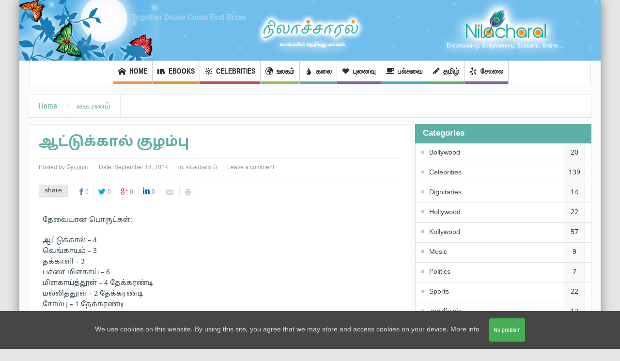

--- FILE ---
content_type: text/html; charset=UTF-8
request_url: https://www.nilacharal.com/%E0%AE%86%E0%AE%9F%E0%AF%8D%E0%AE%9F%E0%AF%81%E0%AE%95%E0%AF%8D%E0%AE%95%E0%AE%BE%E0%AE%B2%E0%AF%8D-%E0%AE%95%E0%AF%81%E0%AE%B4%E0%AE%AE%E0%AF%8D%E0%AE%AA%E0%AF%81/
body_size: 193645
content:
<!DOCTYPE html>
<html lang="en-US" prefix="og: http://ogp.me/ns#" class="no-js">
    <head>
        <meta charset="UTF-8" />
        <!--[if IE]>
        <meta http-equiv="X-UA-Compatible" content="IE=edge,chrome=1">
        <![endif]-->

	<link rel="profile" href="http://gmpg.org/xfn/11">
	<link rel="pingback" href="https://www.nilacharal.com/xmlrpc.php" />
    <title>ஆட்டுக்கால் குழம்பு - Nilacharal</title>
    <meta property="og:image" content=""/>


<meta property="og:title" content="ஆட்டுக்கால் குழம்பு"/>
<meta property="og:type" content="article"/>
<meta property="og:description" content="சுவையான ஆட்டுக்கால் குழம்பை சுவைத்துப் பார்த்து&#44; மறவாமல் உங்கள் அனுபவத்தை எங்களுடன் பகிர்ந்து கொள்ளுங்கள்"/>
<meta property="og:url" content="https://www.nilacharal.com/%e0%ae%86%e0%ae%9f%e0%af%8d%e0%ae%9f%e0%af%81%e0%ae%95%e0%af%8d%e0%ae%95%e0%ae%be%e0%ae%b2%e0%af%8d-%e0%ae%95%e0%af%81%e0%ae%b4%e0%ae%ae%e0%af%8d%e0%ae%aa%e0%af%81/"/>
<meta property="og:site_name" content="Nilacharal"/>
    
		<meta name="viewport" content="width=device-width, initial-scale=1, maximum-scale=1">
	        <link rel="stylesheet" type="text/css" href="https://www.nilacharal.com/wp-content/themes/multinews/css/print.css" media="print" />
    			<link rel="apple-touch-icon" href="https://www.nilacharal.com/wp-content/themes/multinews/apple-touch-icon-precomposed.png" />
	 

<!-- This site is optimized with the Yoast SEO plugin v3.3.4 - https://yoast.com/wordpress/plugins/seo/ -->
<meta name="description" content="சுவையான ஆட்டுக்கால் குழம்பை சுவைத்துப் பார்த்து&#044; மறவாமல் உங்கள் அனுபவத்தை எங்களுடன் பகிர்ந்து கொள்ளுங்கள்"/>
<meta name="robots" content="noodp"/>
<link rel="canonical" href="https://www.nilacharal.com/%e0%ae%86%e0%ae%9f%e0%af%8d%e0%ae%9f%e0%af%81%e0%ae%95%e0%af%8d%e0%ae%95%e0%ae%be%e0%ae%b2%e0%af%8d-%e0%ae%95%e0%af%81%e0%ae%b4%e0%ae%ae%e0%af%8d%e0%ae%aa%e0%af%81/" />
<meta property="og:locale" content="en_US" />
<meta property="og:type" content="article" />
<meta property="og:title" content="ஆட்டுக்கால் குழம்பு - Nilacharal" />
<meta property="og:description" content="சுவையான ஆட்டுக்கால் குழம்பை சுவைத்துப் பார்த்து&#044; மறவாமல் உங்கள் அனுபவத்தை எங்களுடன் பகிர்ந்து கொள்ளுங்கள்" />
<meta property="og:url" content="https://www.nilacharal.com/%e0%ae%86%e0%ae%9f%e0%af%8d%e0%ae%9f%e0%af%81%e0%ae%95%e0%af%8d%e0%ae%95%e0%ae%be%e0%ae%b2%e0%af%8d-%e0%ae%95%e0%af%81%e0%ae%b4%e0%ae%ae%e0%af%8d%e0%ae%aa%e0%af%81/" />
<meta property="og:site_name" content="Nilacharal" />
<meta property="article:tag" content="Hema" />
<meta property="article:tag" content="கைமணம்" />
<meta property="article:section" content="கைமணம்" />
<meta property="article:published_time" content="2014-09-18T09:30:09+00:00" />
<!-- / Yoast SEO plugin. -->

<link rel="alternate" type="application/rss+xml" title="Nilacharal &raquo; Feed" href="https://www.nilacharal.com/feed/" />
<link rel="alternate" type="application/rss+xml" title="Nilacharal &raquo; Comments Feed" href="https://www.nilacharal.com/comments/feed/" />
		<script type="text/javascript">
			window._wpemojiSettings = {"baseUrl":"https:\/\/s.w.org\/images\/core\/emoji\/72x72\/","ext":".png","source":{"concatemoji":"https:\/\/www.nilacharal.com\/wp-includes\/js\/wp-emoji-release.min.js?ver=4.5.32"}};
			!function(e,o,t){var a,n,r;function i(e){var t=o.createElement("script");t.src=e,t.type="text/javascript",o.getElementsByTagName("head")[0].appendChild(t)}for(r=Array("simple","flag","unicode8","diversity"),t.supports={everything:!0,everythingExceptFlag:!0},n=0;n<r.length;n++)t.supports[r[n]]=function(e){var t,a,n=o.createElement("canvas"),r=n.getContext&&n.getContext("2d"),i=String.fromCharCode;if(!r||!r.fillText)return!1;switch(r.textBaseline="top",r.font="600 32px Arial",e){case"flag":return r.fillText(i(55356,56806,55356,56826),0,0),3e3<n.toDataURL().length;case"diversity":return r.fillText(i(55356,57221),0,0),a=(t=r.getImageData(16,16,1,1).data)[0]+","+t[1]+","+t[2]+","+t[3],r.fillText(i(55356,57221,55356,57343),0,0),a!=(t=r.getImageData(16,16,1,1).data)[0]+","+t[1]+","+t[2]+","+t[3];case"simple":return r.fillText(i(55357,56835),0,0),0!==r.getImageData(16,16,1,1).data[0];case"unicode8":return r.fillText(i(55356,57135),0,0),0!==r.getImageData(16,16,1,1).data[0]}return!1}(r[n]),t.supports.everything=t.supports.everything&&t.supports[r[n]],"flag"!==r[n]&&(t.supports.everythingExceptFlag=t.supports.everythingExceptFlag&&t.supports[r[n]]);t.supports.everythingExceptFlag=t.supports.everythingExceptFlag&&!t.supports.flag,t.DOMReady=!1,t.readyCallback=function(){t.DOMReady=!0},t.supports.everything||(a=function(){t.readyCallback()},o.addEventListener?(o.addEventListener("DOMContentLoaded",a,!1),e.addEventListener("load",a,!1)):(e.attachEvent("onload",a),o.attachEvent("onreadystatechange",function(){"complete"===o.readyState&&t.readyCallback()})),(a=t.source||{}).concatemoji?i(a.concatemoji):a.wpemoji&&a.twemoji&&(i(a.twemoji),i(a.wpemoji)))}(window,document,window._wpemojiSettings);
		</script>
		<style type="text/css">
img.wp-smiley,
img.emoji {
	display: inline !important;
	border: none !important;
	box-shadow: none !important;
	height: 1em !important;
	width: 1em !important;
	margin: 0 .07em !important;
	vertical-align: -0.1em !important;
	background: none !important;
	padding: 0 !important;
}
</style>
<link rel='stylesheet' id='layerslider-css'  href='https://www.nilacharal.com/wp-content/plugins/LayerSlider/static/css/layerslider.css?ver=5.2.0' type='text/css' media='all' />
<link rel='stylesheet' id='ls-google-fonts-css'  href='https://fonts.googleapis.com/css?family=Lato:100,300,regular,700,900%7COpen+Sans:300%7CIndie+Flower:regular%7COswald:300,regular,700&#038;subset=latin' type='text/css' media='all' />
<link rel='stylesheet' id='contact-form-7-css'  href='https://www.nilacharal.com/wp-content/plugins/contact-form-7/includes/css/styles.css?ver=4.4.2' type='text/css' media='all' />
<link rel='stylesheet' id='js_composer_front-css'  href='https://www.nilacharal.com/wp-content/plugins/js_composer/assets/css/js_composer_front.css?ver=4.2.3' type='text/css' media='all' />
<link rel='stylesheet' id='mom_vc_shortcodes_css-css'  href='https://www.nilacharal.com/wp-content/plugins/organized-VCUI/css/vc_sc.css?ver=4.5.32' type='text/css' media='all' />
<link rel='stylesheet' id='dashicons-css'  href='https://www.nilacharal.com/wp-includes/css/dashicons.min.css?ver=4.5.32' type='text/css' media='all' />
<link rel='stylesheet' id='cookie-consent-style-css'  href='https://www.nilacharal.com/wp-content/plugins/uk-cookie-consent/assets/css/style.css?ver=4.5.32' type='text/css' media='all' />
<link rel='stylesheet' id='owl.carousel.style-css'  href='https://www.nilacharal.com/wp-content/plugins/woocommerce-products-carousel-all-in-one/owl.carousel/assets/owl.carousel.css?ver=4.5.32' type='text/css' media='all' />
<link rel='stylesheet' id='wcps_style-css'  href='https://www.nilacharal.com/wp-content/plugins/woocommerce-products-slider/assets/front/css/style.css?ver=4.5.32' type='text/css' media='all' />
<link rel='stylesheet' id='wcps_style.themes-css'  href='https://www.nilacharal.com/wp-content/plugins/woocommerce-products-slider/assets/global/css/style.themes.css?ver=4.5.32' type='text/css' media='all' />
<link rel='stylesheet' id='font-awesome-css'  href='https://www.nilacharal.com/wp-content/plugins/woocommerce-products-slider/assets/global/css/font-awesome.css?ver=4.5.32' type='text/css' media='all' />
<link rel='stylesheet' id='owl.carousel-css'  href='https://www.nilacharal.com/wp-content/plugins/woocommerce-products-slider/assets/front/css/owl.carousel.css?ver=4.5.32' type='text/css' media='all' />
<link rel='stylesheet' id='owl.theme-css'  href='https://www.nilacharal.com/wp-content/plugins/woocommerce-products-slider/assets/front/css/owl.theme.css?ver=4.5.32' type='text/css' media='all' />
<link rel='stylesheet' id='multinews-style-css'  href='https://www.nilacharal.com/wp-content/themes/multinews/style.css?ver=4.5.32' type='text/css' media='all' />
<link rel='stylesheet' id='main-css'  href='https://www.nilacharal.com/wp-content/themes/multinews/css/main.css?ver=4.5.32' type='text/css' media='all' />
<link rel='stylesheet' id='plugins-css'  href='https://www.nilacharal.com/wp-content/themes/multinews/css/plugins.min.css?ver=4.5.32' type='text/css' media='all' />
<link rel='stylesheet' id='responsive-css'  href='https://www.nilacharal.com/wp-content/themes/multinews/css/media.css?ver=4.5.32' type='text/css' media='all' />
<link rel='stylesheet' id='woocommerce-css'  href='https://www.nilacharal.com/wp-content/themes/multinews/framework/woocommerce/woocommerce.css?ver=4.5.32' type='text/css' media='all' />
<link rel='stylesheet' id='woocommerce-responsive-css'  href='https://www.nilacharal.com/wp-content/themes/multinews/framework/woocommerce/woocommerce-media.css?ver=4.5.32' type='text/css' media='all' />
<link rel='stylesheet' id='__EPYT__style-css'  href='https://www.nilacharal.com/wp-content/plugins/youtube-embed-plus/styles/ytprefs.min.css?ver=13.1.2.5' type='text/css' media='all' />
<style id='__EPYT__style-inline-css' type='text/css'>

                .epyt-gallery-thumb {
                        width: 33.333%;
                }
                
</style>
<!-- This site uses the Google Analytics by MonsterInsights plugin v5.5.2 - Universal enabled - https://www.monsterinsights.com/ -->
<script type="text/javascript">
	(function(i,s,o,g,r,a,m){i['GoogleAnalyticsObject']=r;i[r]=i[r]||function(){
		(i[r].q=i[r].q||[]).push(arguments)},i[r].l=1*new Date();a=s.createElement(o),
		m=s.getElementsByTagName(o)[0];a.async=1;a.src=g;m.parentNode.insertBefore(a,m)
	})(window,document,'script','//www.google-analytics.com/analytics.js','__gaTracker');

	__gaTracker('create', 'UA-408106-1', 'auto');
	__gaTracker('set', 'forceSSL', true);
	__gaTracker('require', 'displayfeatures');
	__gaTracker('require', 'linkid', 'linkid.js');
	__gaTracker('send','pageview');

</script>
<!-- / Google Analytics by MonsterInsights -->
<script type='text/javascript' src='https://www.nilacharal.com/wp-content/plugins/excellent-transition-gallery/javascript.js?ver=4.5.32'></script>
<script type='text/javascript' src='https://www.nilacharal.com/wp-includes/js/jquery/jquery.js?ver=1.12.4'></script>
<script type='text/javascript' src='https://www.nilacharal.com/wp-includes/js/jquery/jquery-migrate.min.js?ver=1.4.1'></script>
<script type='text/javascript' src='https://www.nilacharal.com/wp-content/plugins/LayerSlider/static/js/layerslider.kreaturamedia.jquery.js?ver=5.2.0'></script>
<script type='text/javascript' src='https://www.nilacharal.com/wp-content/plugins/LayerSlider/static/js/greensock.js?ver=1.11.2'></script>
<script type='text/javascript' src='https://www.nilacharal.com/wp-content/plugins/LayerSlider/static/js/layerslider.transitions.js?ver=5.2.0'></script>
<script type='text/javascript'>
/* <![CDATA[ */
var wcps_ajax = {"wcps_ajaxurl":"https:\/\/www.nilacharal.com\/wp-admin\/admin-ajax.php"};
/* ]]> */
</script>
<script type='text/javascript' src='https://www.nilacharal.com/wp-content/plugins/woocommerce-products-slider/assets/front/js/scripts.js?ver=4.5.32'></script>
<script type='text/javascript' src='https://www.nilacharal.com/wp-content/themes/multinews/framework/woocommerce/woocommerce.js?ver=4.5.32'></script>
<script type='text/javascript'>
/* <![CDATA[ */
var _EPYT_ = {"ajaxurl":"https:\/\/www.nilacharal.com\/wp-admin\/admin-ajax.php","security":"06cd738201","gallery_scrolloffset":"20","eppathtoscripts":"https:\/\/www.nilacharal.com\/wp-content\/plugins\/youtube-embed-plus\/scripts\/","eppath":"https:\/\/www.nilacharal.com\/wp-content\/plugins\/youtube-embed-plus\/","epresponsiveselector":"[\"iframe.__youtube_prefs_widget__\"]","epdovol":"1","version":"13.1.2.5","evselector":"iframe.__youtube_prefs__[src], iframe[src*=\"youtube.com\/embed\/\"], iframe[src*=\"youtube-nocookie.com\/embed\/\"]","ajax_compat":"","ytapi_load":"light","stopMobileBuffer":"1","vi_active":"","vi_js_posttypes":[]};
/* ]]> */
</script>
<script type='text/javascript' src='https://www.nilacharal.com/wp-content/plugins/youtube-embed-plus/scripts/ytprefs.min.js?ver=13.1.2.5'></script>
<link rel='https://api.w.org/' href='https://www.nilacharal.com/wp-json/' />
<link rel="EditURI" type="application/rsd+xml" title="RSD" href="https://www.nilacharal.com/xmlrpc.php?rsd" />
<link rel="wlwmanifest" type="application/wlwmanifest+xml" href="https://www.nilacharal.com/wp-includes/wlwmanifest.xml" /> 
<meta name="generator" content="WordPress 4.5.32" />
<meta name="generator" content="WooCommerce 2.6.4" />
<link rel='shortlink' href='https://www.nilacharal.com/?p=8327' />
<link rel="alternate" type="application/json+oembed" href="https://www.nilacharal.com/wp-json/oembed/1.0/embed?url=https%3A%2F%2Fwww.nilacharal.com%2F%25e0%25ae%2586%25e0%25ae%259f%25e0%25af%258d%25e0%25ae%259f%25e0%25af%2581%25e0%25ae%2595%25e0%25af%258d%25e0%25ae%2595%25e0%25ae%25be%25e0%25ae%25b2%25e0%25af%258d-%25e0%25ae%2595%25e0%25af%2581%25e0%25ae%25b4%25e0%25ae%25ae%25e0%25af%258d%25e0%25ae%25aa%25e0%25af%2581%2F" />
<link rel="alternate" type="text/xml+oembed" href="https://www.nilacharal.com/wp-json/oembed/1.0/embed?url=https%3A%2F%2Fwww.nilacharal.com%2F%25e0%25ae%2586%25e0%25ae%259f%25e0%25af%258d%25e0%25ae%259f%25e0%25af%2581%25e0%25ae%2595%25e0%25af%258d%25e0%25ae%2595%25e0%25ae%25be%25e0%25ae%25b2%25e0%25af%258d-%25e0%25ae%2595%25e0%25af%2581%25e0%25ae%25b4%25e0%25ae%25ae%25e0%25af%258d%25e0%25ae%25aa%25e0%25af%2581%2F&#038;format=xml" />
<style id="ctcc-css" type="text/css" media="screen">
			#catapult-cookie-bar {
				box-sizing: border-box;
				max-height: 0;
				opacity: 0;
				z-index: 99999;
				overflow: hidden;
				color: #dddddd;
				position: fixed;
				left: 0;
				bottom: 0;
				width: 100%;
				background-color: #464646;
			}
			#catapult-cookie-bar a {
				color: #dddddd;
			}
			button#catapultCookie {
				background:#45AE52;
				color: ;
				border: 0; padding: 6px 9px; border-radius: 3px;
			}
			#catapult-cookie-bar h3 {
				color: #dddddd;
			}
			.has-cookie-bar #catapult-cookie-bar {
				opacity: 1;
				max-height: 999px;
				min-height: 30px;
			}</style><script>var woocommerce_products_carousel_all_in_one_url="https://www.nilacharal.com/wp-content/plugins/woocommerce-products-carousel-all-in-one/";</script><!-- Global site tag (gtag.js) - Google Analytics -->
<script async src="https://www.googletagmanager.com/gtag/js?id=UA-143615708-1"></script>
<script>
  window.dataLayer = window.dataLayer || [];
  function gtag(){dataLayer.push(arguments);}
  gtag('js', new Date());

  gtag('config', 'UA-143615708-1');
</script>	<!--[if lt IE 9]>
	<script src="https://www.nilacharal.com/wp-content/themes/multinews/framework/helpers/js/html5.js"></script>
	<script src="https://www.nilacharal.com/wp-content/themes/multinews/framework/helpers/js/IE9.js"></script>
	<![endif]-->
<meta name="generator" content="Powered by Visual Composer - drag and drop page builder for WordPress."/>
<style type="text/css">
.avatar {vertical-align:middle}
.credit {font-size: 50%;}
</style>
		<style type="text/css" title="dynamic-css" class="options-output">.logo, .logo .site_title{margin-top:0;margin-right:0;margin-bottom:0;margin-left:0;}.entry-crumbs,.entry-crumbs .vbreadcrumb>a,.cat-slider-nav-title,.f-tabbed-head li a.current,.media-main-content .f-tabbed-head li.active a span,.media-main-content .f-tabbed-head li a:hover span,.media-main-content .f-tabbed-head li.active a,.media-main-content .f-tabbed-head li a:hover,.f-tabbed-head li.active a,.f-tabbed-head li a:hover,.cat-grid li h2 a,header.block-title h2 a,header.block-title h2,.sidebar a:hover,.secondary-sidebar a:hover,.main-container a:hover,.sidebar .post-list li h2 a:hover,.secondary-sidebar .post-list li h2 a:hover,.nb1 ul li h2 a:hover,.nb2 .first-item h2 a:hover,.nb3 .first-item h2 a:hover,.nb4 .first-item h2 a:hover,.nb5 .first-item h2 a:hover,.nb6 ul li h2 a:hover,.nb3 ul li h2 a:hover,.nb4 ul li h2 a:hover,.nb2 ul li h2 a:hover,.nb5 ul li h2 a:hover,ul.f-tabbed-list li h2 a:hover,.scroller .owl-next:hover:after,.scroller .owl-prev:hover:before,.sidebar .widget_categories li:hover,.sidebar .widget_categories li:hover a,.secondary-sidebar .widget_categories li:hover,.secondary-sidebar .widget_categories li:hover a,.scroller2 .owl-next:hover:after,.scroller2 .owl-prev:hover:before,.mom-related-posts li:hover h2 a,ul.widget-tabbed-header li a.current,.secondary-sidebar .post-list li .read-more-link,ul.mom_tabs li a.current,ul.mom_tabs li a:hover,.accordion h2.active .acch_arrows:before,.accordion h2.active .acch_arrows:before,.accordion h2.active .acch_numbers,.accordion h2.active .acch_pm:before,ul.mom_tabs li a.current,ul.mom_tabs li a:hover,.tabs_v3 ul.mom_tabs li a.current,.toggle_active h4.toggle_title,.cat-slider-mpop ul li h2 a,.blog-post-big h2 a,.blog-post h2 a,.cat-list li h2 a,ul.widget-tabbed-header li a:hover,ul.widget-tabbed-header li a.current,.pagination span,h1.entry-title,.entry-content-data .post-thumbnail .img-toggle,a:hover,.sidebar .post-list li h2 a:hover,.secondary-sidebar .post-list li h2 a:hover,.nb1 ul li h2 a:hover,.nb2 .first-item h2 a:hover,.nb3 .first-item h2 a:hover,.nb4 .first-item h2 a:hover,.nb5 .first-item h2 a:hover,.nb6 ul li h2 a:hover,.nb3 ul li h2 a:hover,.nb4 ul li h2 a:hover,.nb2 ul li h2 a:hover,.nb5 ul li h2 a:hover,ul.f-tabbed-list li h2 a:hover,.scroller .owl-next:hover:after,.scroller .owl-prev:hover:before,.sidebar .widget_categories li:hover,.sidebar .widget_categories li:hover a,.secondary-sidebar .widget_categories li:hover,.secondary-sidebar .widget_categories li:hover a,.scroller2 .owl-next:hover:after,.scroller2 .owl-prev:hover:before,.mom-related-posts li:hover h2 a,.author-bio-name a,ol.nb-tabbed-head li.active a,.dropcap, .entry-crumbs,.entry-crumbs .vbreadcrumb>a,.f-tabbed-head li a.current,.media-main-content .f-tabbed-head li.active a span,.media-main-content .f-tabbed-head li a:hover span,.media-main-content .f-tabbed-head li.active a,.media-main-content .f-tabbed-head li a:hover,.f-tabbed-head li.active a,.f-tabbed-head li a:hover,.f-tabbed-head li a.current,.media-main-content .f-tabbed-head li.active a span,.media-main-content .f-tabbed-head li a:hover span,.media-main-content .f-tabbed-head li.active a,.media-main-content .f-tabbed-head li a:hover,.f-tabbed-head li.active a,.f-tabbed-head li a:hover,.weather-page-head,header.block-title h2 a,header.block-title h2,.sidebar a:hover,.secondary-sidebar a:hover,.main-container a:hover,.sidebar .post-list li h2 a:hover,.secondary-sidebar .post-list li h2 a:hover,.nb1 ul li h2 a:hover,.nb2 .first-item h2 a:hover,.nb3 .first-item h2 a:hover,.nb4 .first-item h2 a:hover,.nb5 .first-item h2 a:hover,.nb6 ul li h2 a:hover,.nb3 ul li h2 a:hover,.nb4 ul li h2 a:hover,.nb2 ul li h2 a:hover,.nb5 ul li h2 a:hover,ul.f-tabbed-list li h2 a:hover,.scroller .owl-next:hover:after,.scroller .owl-prev:hover:before,.sidebar .widget_categories li:hover,.sidebar .widget_categories li:hover a,.secondary-sidebar .widget_categories li:hover,.secondary-sidebar .widget_categories li:hover a,.scroller2 .owl-next:hover:after,.scroller2 .owl-prev:hover:before,.mom-related-posts li:hover h2 a,ul.widget-tabbed-header li a.current,.secondary-sidebar .post-list li .read-more-link,ul.mom_tabs li a.current,ul.mom_tabs li a:hover,.accordion h2.active .acch_arrows:before,.accordion h2.active .acch_arrows:before,.accordion h2.active .acch_numbers,.accordion h2.active .acch_pm:before,ul.mom_tabs li a.current,ul.mom_tabs li a:hover,.tabs_v3 ul.mom_tabs li a.current,.toggle_active h4.toggle_title,ul.products li .mom_product_details .price,.star-rating,.star-rating,.main_tabs .tabs li.active>a,.blog-post-big h2 a,.blog-post h2 a,.cat-list li h2 a,ol.nb-tabbed-head li.active a,.dropcap, a:hover, .mom-archive ul li ul li a:hover, header.block-title h2 a, header.block-title h2, .error-page .search-form .esearch-submit, .post-list .star-rating, .star-rating, .entry-content-data .story-highlights h4, .entry-content-data .story-highlights ul li:hover a:before, .bbp-body .bbp-forum-title, .mom-main-color, .site-content  .mom-main-color, .bbp-forum-freshness .bbp-author-name, .mom-bbp-topic-data .bbp-topic-permalink, .bbp-topics .bbp-author-name, .bbp-pagination-links span.current, .mom-main-color a, #buddypress div#item-header div#item-meta a, #buddypress div.item-list-tabs ul li span, #buddypress div#object-nav.item-list-tabs ul li.selected a, #buddypress div#object-nav.item-list-tabs ul li.current a, #buddypress div#subnav.item-list-tabs ul li.selected a, #buddypress div#subnav.item-list-tabs ul li.current a, .entry-crumbs a{color:#5eafa6;}.entry-crumbs .crumb-icon,.sidebar .widget_archive li:hover a:before,.widget_archive li:hover a:before,.widget_pages li:hover a:before,.widget_meta li:hover a:before,.widget_categories li:hover a:before,.accordion h2.active:before,.accordion h2:hover:before,a.mom_button,.mom_iconbox_square,.mom_iconbox_circle,.toggle_active:before,.cat-slider-nav ul li.activeSlide,.cat-slider-nav ul li:hover,.top-cat-slider-nav ul li:hover,a.read-more,.cat-slider-nav ul li.activeSlide:after,.cat-slider-nav ul li:hover:after,.cat-slider-nav ul li.activeSlide:before,.cat-slider-nav ul li:hover:before,.top-cat-slider-nav ul li:hover:after,.top-cat-slider-nav ul li:hover:before,.button,.mom_button,input[type="submit"],button[type="submit"],a.read-more,.brmenu .nav-button.nav-cart span.numofitems, .entry-crumbs .crumb-icon,.weather-page-icon,.weather-switch-tabs .w-unit.selected,.sidebar .widget_archive li:hover a:before,.media-cat-filter ul>li:hover>a:before,.widget_archive li:hover a:before,.widget_pages li:hover a:before,.widget_meta li:hover a:before,.widget_categories li:hover a:before,.accordion h2.active:before,.accordion h2:hover:before,a.mom_button,.mom_iconbox_square,.mom_iconbox_circle,.toggle_active:before,button,input[type="button"],input[type="reset"],input[type="submit"],.woocommerce .widget_price_filter .ui-slider .ui-slider-handle,.woocommerce-page .widget_price_filter .ui-slider .ui-slider-handle,a.read-more,.brmenu .nav-button.nav-cart span.numofitems, .widget ul:not(.widget-tabbed-header):not(.social-counter):not(.social-widget):not(.latest-comment-list):not(.npwidget):not(.post-list):not(.twiter-list):not(.user-login-links):not(.login-links):not(.product_list_widget):not(.twiter-buttons):not(.w-co-w)>li:hover>a:before,.sidebar .widget_archive li:hover a:before,.media-cat-filter ul>li:hover>a:before,.widget_archive li:hover a:before,.widget_pages li:hover a:before,.widget_meta li:hover a:before,.widget_categories li:hover a:before,.widget_nav_menu ul li a:hover:before, .mom-archive ul li ul li a:before{background-color:#5eafa6;}.cat-slider-nav ul li.activeSlide,.cat-slider-nav ul li:hover,.top-cat-slider-nav ul li:hover,.cat-slider-nav ul li.activeSlide+li,.cat-slider-nav ul li:hover+li,.top-cat-slider-nav ul li:hover+li, .tagcloud a:hover, .mom_quote .quote-arrow, .toggle_active:before, .mom_quote{border-color:#5eafa6;}.cat-slider-nav ul li.activeSlide h2:before,.cat-slider-nav ul li:hover h2:before,.top-cat-slider-nav ul li:hover h2:before, .rtl .entry-crumbs .crumb-icon:before{border-right-color:#5eafa6;}.entry-crumbs .crumb-icon:before, .weather-page-icon:before, .entry-crumbs .crumb-icon:before{border-left-color:#5eafa6;}body{color:#384951;}.top-bar, ul.top-menu li ul li:hover, .ajax-search-results a:hover{background:;}.top-bar{border-color:#222222;}ul.top-menu li a,.mobile-menu li a,.ajax-search-results a h2{color:#c3c3c3;}ul.top-menu li a:hover,.mobile-menu li a:hover,.ajax-search-results a h2:hover{color:#fff;}ul.top-menu li, .mobile-menu ul li, ul.top-menu li:first-child, ul.top-social-icon li, ul.top-social-icon li.top-search, ul.top-menu li ul li, .ajax-search-results, .ajax-search-results a{border-color:#222222;}ul.top-social-icon li:hover, ul.top-menu li.current-menu-item, ul.top-menu li:hover, .mobile-menu .mobile-menu-icon:hover, .mobile-menu .mobile-menu-icon.dl-active, ul.top-menu > li ul.sub-menu, div.search-dropdown, .ajax-search-results{background:#ffffff;}ul.top-social-icon li a{color:#ededed;}.today_date{background:;}.header-wrap,.hst1 .header-wrap,.hst2 .header-wrap,.hst3 .header-wrap{background-color:transparent;background-repeat:no-repeat;background-size:cover;background-attachment:scroll;background-position:center top;background-image:url('https://www.nilacharal.com/wp-content/uploads/2019/06/NC_header_large_6.png');}.navigation, .hst1 .navigation, .hst2 .navigation, .hst3 .navigation, .fixed-header{background:#ffffff;}ul.main-menu li a,.device-menu-holder,.the_menu_holder_area i,.device-menu-holder .mh-icon,#navigation .device-menu li.menu-item > a,.hst1 ul.main-menu li a,.hst2 ul.main-menu li a{color:#ededed;}ul.main-menu li, ul.main-menu li:first-child, .device-menu-holder, #navigation .device-menu, #navigation .device-menu li.menu-item, #navigation .device-menu li .responsive-caret, .hst1 ul.main-menu li, .hst1 ul.main-menu li:first-child, .hst2 ul.main-menu li, .hst2 ul.main-menu li:first-child, .hst2 ul.br-right li, .hst3 ul.main-menu li, .hst3 ul.main-menu li:first-child, .hst1 ul.main-menu li:not(.mom_mega) ul li, .hst2 ul.main-menu li:not(.mom_mega) ul li, .hst3 ul.main-menu li:not(.mom_mega) ul li{border-color:#cccccc;}ul.main-menu li.current-menu-parent, ul.main-menu li.current-menu-item, ul.main-menu li:hover, .device-menu-holder, #navigation .device-menu li.menu-item:hover, .hst1 ul.main-menu li:hover, .hst2 ul.main-menu li:hover, .hst3 ul.main-menu li:hover, .hst1 ul.main-menu li.current-menu-parent, .hst1 ul.main-menu li.current-menu-item, .hst1 .device-menu-holder, .hst1 #navigation .device-menu li.menu-item:hover, .hst2 ul.main-menu li.current-menu-parent, .hst2 ul.main-menu li.current-menu-item, .hst2 .device-menu-holder, .hst2 #navigation .device-menu li.menu-item:hover, .hst3 ul.main-menu li.current-menu-parent, .hst3 ul.main-menu li.current-menu-item, .hst3 .device-menu-holder, .hst3 #navigation .device-menu li.menu-item:hover{background:;}.navigation ul.main-menu > li:not(.mom_mega) ul.sub-menu, .navigation ul.main-menu > li .mom-megamenu, .navigation ul.main-menu > li.mom_mega.menu-item-depth-0 > .mom_mega_wrap, ul.main-menu li.mom_mega ul li ul li:hover, .hst1 .navigation ul.main-menu > li:not(.mom_mega) ul.sub-menu, .hst2 .navigation ul.main-menu > li:not(.mom_mega) ul.sub-menu, .hst3 .navigation ul.main-menu > li:not(.mom_mega) ul.sub-menu, .hst1 .navigation ul.main-menu > li .mom-megamenu, .hst2 .navigation ul.main-menu > li .mom-megamenu, .hst3 .navigation ul.main-menu > li .mom-megamenu, .hst1 .navigation ul.main-menu > li.mom_mega.menu-item-depth-0 > .mom_mega_wrap, .hst2 .navigation ul.main-menu > li.mom_mega.menu-item-depth-0 > .mom_mega_wrap, .hst3 .navigation ul.main-menu > li.mom_mega.menu-item-depth-0 > .mom_mega_wrap, .hst1 ul.main-menu > li ul.sub-menu, .hst2 ul.main-menu > li ul.sub-menu, .hst3 ul.main-menu > li ul.sub-menu, .hst1 .navigation ul.main-menu > li:not(.mom_mega) ul.sub-menu, .hst2 .navigation ul.main-menu > li:not(.mom_mega) ul.sub-menu, .hst3 .navigation ul.main-menu > li:not(.mom_mega) ul.sub-menu{background:;}.navigation ul.main-menu > li:not(.mom_mega) ul.sub-menu, ul.main-menu li:not(.mom_mega) ul li, .navigation ul.main-menu > li .mom-megamenu, .navigation .mom-megamenu .sub-mom-megamenu ul li, .navigation ul.main-menu > li.mom_mega.menu-item-depth-0 > .mom_mega_wrap, .main-menu .mom_mega.menu-item-depth-0 > ul.sub-menu > li > a, .navigation .mom-megamenu ul li:last-child, .navigation .mom-megamenu .sub-mom-megamenu2 ul, .navigation .mom-megamenu .sub-mom-megamenu ul, .navigation .mom-megamenu .view-all-link, .hst1 ul.main-menu > li ul.sub-menu, .hst2 ul.main-menu > li ul.sub-menu, .hst3 ul.main-menu > li ul.sub-menu, .hst1 .navigation ul.main-menu > li:not(.mom_mega) ul.sub-menu, .hst2 .navigation ul.main-menu > li:not(.mom_mega) ul.sub-menu, .hst3 .navigation ul.main-menu > li:not(.mom_mega) ul.sub-menu, .hst1 .navigation ul.main-menu > li .mom-megamenu, .hst2 .navigation ul.main-menu > li .mom-megamenu, .hst3 .navigation ul.main-menu > li .mom-megamenu, .hst1 .navigation ul.main-menu > li.mom_mega.menu-item-depth-0 > .mom_mega_wrap, .hst2 .navigation ul.main-menu > li.mom_mega.menu-item-depth-0 > .mom_mega_wrap, .hst3 .navigation ul.main-menu > li.mom_mega.menu-item-depth-0 > .mom_mega_wrap{border-color:#cccccc;}ul.main-menu li ul li:hover, .navigation .mom-megamenu ul li.active, .navigation .mom-megamenu ul li:hover, .hst1 .navigation .mom-megamenu ul li.active, .hst1 .navigation .mom-megamenu ul li:hover, .hst2 .navigation .mom-megamenu ul li.active, .hst2 .navigation .mom-megamenu ul li:hover, .hst3 .navigation .mom-megamenu ul li.active, .hst3 .navigation .mom-megamenu ul li:hover, .hst1 ul.main-menu li:not(.mom_mega) ul li:hover, .hst2 ul.main-menu li:not(.mom_mega) ul li:hover, .hst3 ul.main-menu li:not(.mom_mega) ul li:hover, .hst1 ul.main-menu li.mom_mega ul li:not(.mega_col_title):hover, .hst2 ul.main-menu li.mom_mega ul li:not(.mega_col_title):hover, .hst3 ul.main-menu li.mom_mega ul li:not(.mega_col_title):hover{background:;}.mom-body .breaking-news, .mom-body .breaking-news .br-right{background:;}.mom-body .breaking-news, .mom-body .breaking-cont:after, .mom-body .breaking-cont{border-right-color:#000000;}.mom-body .breaking-news .breaking-title{background:;}.mom-body .breaking-news .breaking-title{border-color:#000000;}.mom-body .breaking-news .breaking-title{color:#ffffff;}.mom-body ul.webticker li h4 a{color:#888888;}.mom-body ul.webticker li span{color:#ededed;}.mom-body ul.br-right li a{color:#ededed;}.mom-body .breaking-news .brmenu, .mom-body .breaking-news .br-right,.mom-body ul.br-right li{border-color:#000000;}.mom-body ul.br-right li:hover, .mom-body .brmenu.active, .mom-body .breaking-news .brmenu:hover, .mom-body ul.br-right li:hover{background:#1e1e1e;}.section, ul.products li .product-inner{background:;}.section, header.block-title, ul.products li .product-inner{border-color:#e1e1e1;}header.block-title{background:;}header.block-title h2 a, header.block-title h2{color:transparent;}.sidebar, .secondary-sidebar{background:;}.sidebar, .secondary-sidebar{border-color:#e1e1e1;}.secondary-sidebar .widget-title h2, .sidebar .widget-title h2{background:;}.widget-title{border-color:#dbdbdb;}.widget-title h2{color:#ffffff;}footer.footer{background-color:transparent;}footer.footer{border-top:5px solid #262626;border-bottom:0px solid #262626;border-left:0px solid #262626;border-right:0px solid #262626;}footer.footer .footer-widget{color:#ffffff;}footer.footer .footer-widget a{color:#ffffff;}footer.footer .footer-widget, footer.footer .footer-widget:first-child{border-color:#1a1a1a;}footer.footer .footer-widget .widget-title h2{color:#ffffff;}.toup{background:;}.footer-bottom{background:#77c1ed;}.footer-bottom{color:#ffffff;}ul.footer-bottom-menu{border-top:0px solid #ffffff;border-bottom:1px solid #ffffff;border-left:0px solid #ffffff;border-right:0px solid #ffffff;}.footer-bottom a{color:#3f3f3f;}body,body{background-color:#e5e5e5;background-repeat:no-repeat;background-size:inherit;background-attachment:inherit;background-position:center top;}.fixed, .fixed2{background-color:#f9fbfc;}ul.top-menu li,ul.top-social-icon li.top-search div input, ul.main-menu li, .breaking-news .breaking-title,.section-header, footer.show-more a, .def-slider-desc, .f-tabbed-head li a,.scroller ul li .entry-meta, .secondary-sidebar .post-list li .read-more-link,.widget-tab .post-list li .entry-meta, .tagcloud a, .sidebar .social-counter,ul.widget-tabbed-header li a, ul.latest-comment-list li cite, ul.latest-comment-list li .ctime,.login-widget input[type="text"], .login-widget input[type="password"],input[type="button"], input[type="reset"], input[type="submit"],input[type="email"], .login-pwd-wrap span, .login-widget .login-button,ul.login-links li a, .login-widget label, .first-weather .weather-date,.first-weather .weather-result span, .w-item-title, .w-item-content ul li,.poll-widget ul li .poll-title, .poll-widget p, .poll-widget ul li small,.poll-widget ul li button.poll-vote, ul.twiter-list, .sidebar .widget_categories,.sidebar .widget_archive, .secondary-sidebar .widget_categories,.search-form .search-field, .footer .newsletter .nsf, .footer .newsletter .nsb,footer.footer, .footer-menu, .footer-bottom, ol.nb-tabbed-head li a,.nb2 ul li.show-more a, .cat-slider-nav-title, .cat-slider-pop, .entry-crumbs,.entry-content-data .story-highlights ul li, .entry-tag-links, .mom-share-buttons a,.mom-share-post .sh_arrow, .post-nav-links, .author-bio-name a, .comment-list .single-comment cite,.comment-list .single-comment time, .comment-list .single-comment .comment-reply-link,.media-sort-title, .media-cat-filter li, .weather-switch-tabs a, .t-w-title .weather-date,.weather-results-status, .find-weather-box, .adv-search-form label,.adv-search-form .submit, .ajax-search-results a, .mom-megamenu .view-all-link,.widget_pages li, .widget_meta li, .widget_recent_comments li, .widget_recent_entries li,.widget_rss li, .span.blog-timeline-date, .blog-timeline-more, .user-login-links li a,.nsd, .mom-reveiw-system .review-header h2, .today_date, a.read-more,button, .pagination, h1, h2, h3, h4, h5, h6, input[type="text"], textarea,select, .not-valid-city, .entry-content blockquote, ul.mom_tabs li a,.media-cat-filter li, .widget_archive li, .widget_nav_menu ul a, .mobile-menu li a,.device-menu-holder, #navigation .device-menu li.menu-item > a, .section-header h1.section-title2,section-header span.mom-sub-title, .mom-reveiw-system .review-circle .circle .val,.mom-reveiw-system .review-circles .review-circle, .mom-reveiw-system .score-wrap .review-circle,.review-footer .total-votes, .rs-smaller_than_default.mom-reveiw-system .stars-cr,.review-summary .review-score .score-wrap.stars-score .score-title,.mom-reveiw-system .review-summary .review-score .score, .rs-smaller_than_default.mom-reveiw-system .mom-bar .mb-inner .cr,.mom-reveiw-system .mom-bar .mb-score, .mom-reveiw-system .review-summary .review-score .score-wrap,footer.author-box-footer span, .weather-switch-tabs label, .main_tabs .tabs a,.wp-caption-text, th, .bbp-forum-info, .bbp-forums li, #bbpress-forums .mom-bbp-content,.bbp-topics li, .bbp-pagination, .mom-main-font, .widget_display_stats,#buddypress div.item-list-tabs ul, #buddypress button, #buddypress a.button,#buddypress input[type=submit], #buddypress input[type=button], #buddypress input[type=reset],#buddypress ul.button-nav li a, #buddypress div.generic-button a, #buddypress .comment-reply-link,a.bp-title-button, #buddypress .activity-list li.load-more, #buddypress .activity-list li.load-newest,.widget.buddypress ul.item-list, .bp-login-widget-user-links, .vid-box-nav li h2,.chat-author, .photo-credit, .wp-polls-form,.secondary-sidebar .social-counter li, .mom-members, .feature-cat-slider .cat-label, widget-tabbed-body{font-weight:400;}body, article .entry-content{color:#384951;}article .entry-content p, article .entry-content{color:#384951;}.entry-content blockquote{color:#2f4651;}ul.main-menu > li{color:#384951;}header.block-title h2 a, header.block-title h2, .section-header h2.section-title a, .section-header h2.section-title{color:#ffffff;}.widget-title h2{color:#ffffff;}.entry-content h1{color:#384951;}.entry-content h2{color:#384951;}.entry-content h3{color:#384951;}.entry-content h4{color:#384951;}.entry-content h5{color:#384951;}.entry-content h6{color:#384951;}</style>	<style type="text/css" class="multinews-custom-dynamic-css">
			@font-face {
		    font-family: 'NotoSansTamil';
		    src: url('https://www.nilacharal.com/wp-content/uploads/2015/04/NotoSansTamil.eot');
		    src: url('https://www.nilacharal.com/wp-content/uploads/2015/04/NotoSansTamil.eot?#iefix') format('embedded-opentype'),
		    url('https://www.nilacharal.com/wp-content/uploads/2015/04/NotoSansTamil.woff') format('woff'),
		    url('https://www.nilacharal.com/wp-content/uploads/2015/04/NotoSansTamil.ttf') format('truetype'),
		    url('https://www.nilacharal.com/wp-content/uploads/2015/04/NotoSansTamil.svg#NotoSansTamil') format('svg');
		    font-weight: normal;
		    font-style: ;

		}
				/* News boxes styles */
		.section-header,
		.f-tabbed-head,
		header.block-title{
			background: #0083b9;
			margin: -16px -16px 15px;
			border-color: #0083b9;
		}
		ul.widget-tabbed-header li{
			background: #0083b9;
			border-color: rgba(0, 0, 0, 0.35);
			border-width: 0 1px 0 0;
		}
		.secondary-sidebar .widget-title h2, .sidebar .widget-title h2{
			background: #0083b9;
			border-color: #0083b9;
		}
		.f-tabbed-head{ margin-bottom: 0; }
		.section-header h1.section-title2 a, .section-header h1.section-title2,
		.section-header span.mom-sub-title,
		ol.nb-tabbed-head li.active a,
		ol.nb-tabbed-head li a,
		header.block-title h2 a, header.block-title h2, .section-header h2.section-title a, .section-header h2.section-title,
		.f-tabbed-head li a,
		.f-tabbed-head li a:hover, .f-tabbed-head li.active a, .f-tabbed-head li a:hover,
		.f-tabbed-head li a.current,
		.secondary-sidebar .widget-title h2, .sidebar .widget-title h2,
		ul.widget-tabbed-header li a,
		ul.widget-tabbed-header li a:hover,
		ul.widget-tabbed-header li a.current{
			color: white;
		}
		ol.nb-tabbed-head li:hover,
		ol.nb-tabbed-head li.active,
		.f-tabbed-head li.active, .f-tabbed-head li a.current,
		.f-tabbed-head li:hover,
		ul.widget-tabbed-header li a:hover,
		ul.widget-tabbed-header li a.current{
			background: rgba(0, 0, 0, 0.1);
		}
		ol.nb-tabbed-head li,
		ul.f-tabbed-sort li{
			border-left: 1px solid rgba(0, 0, 0, 0.15);
		}
		.f-tabbed-head li,
		.page-wrap .f-tabbed-head li:last-child{
			border-right: 1px solid rgba(0, 0, 0, 0.15);
		}
		.f-tabbed-head li:before, .f-tabbed-head li.active:before, .f-tabbed-head li a.current:before,
		ol.nb-tabbed-head li:before, ol.nb-tabbed-head li.active:before,
		ul.widget-tabbed-header li a:hover:before, ul.widget-tabbed-header li a.current:before{
			border-top-color: #0083b9;
		}
		.f-tabbed-head li:after, .f-tabbed-head li.active:after, .f-tabbed-head li a.current:after,
		ol.nb-tabbed-head li:after, ol.nb-tabbed-head li.active:after,
		ul.widget-tabbed-header li a:hover:after, ul.widget-tabbed-header li a.current:after{
			border-top-color: rgba(0, 0, 0, 0.1);
		}
					header.block-title h2 a, header.block-title h2, .section-header h2.section-title a, .section-header h2.section-title{
			color: #ffffff;
		}
				.widget-title h2{
			color: #ffffff;
		}
				.header-wrap > .inner,
		.header-wrap{
			line-height: 125px;
			height: 125px;
		}
				
	.logo{
		float: none;
		text-align: center;
	}
	.header-banner{
		float: none;
	}
					body {
			background: #e5e5e5;
		}
				.navigation .mom-megamenu ul li.active:before, .navigation .mom-megamenu ul li:hover:before{
			border-left-color: ;
		}
				.navigation .mom-megamenu ul li:last-child {
			border-color: #cccccc !important;
		}
			/* Main color */
		.entry-crumbs,.entry-crumbs .vbreadcrumb>a,.cat-slider-nav-title,.f-tabbed-head li a.current,.media-main-content .f-tabbed-head li.active a span,.media-main-content .f-tabbed-head li a:hover span,.media-main-content .f-tabbed-head li.active a,.media-main-content .f-tabbed-head li a:hover,.f-tabbed-head li.active a,.f-tabbed-head li a:hover,.cat-grid li h2 a,header.block-title h2 a,header.block-title h2,.sidebar a:hover,.secondary-sidebar a:hover,.main-container a:hover,.sidebar .post-list li h2 a:hover,.secondary-sidebar .post-list li h2 a:hover,.nb1 ul li h2 a:hover,.nb2 .first-item h2 a:hover,.nb3 .first-item h2 a:hover,.nb4 .first-item h2 a:hover,.nb5 .first-item h2 a:hover,.nb6 ul li h2 a:hover,.nb3 ul li h2 a:hover,.nb4 ul li h2 a:hover,.nb2 ul li h2 a:hover,.nb5 ul li h2 a:hover,ul.f-tabbed-list li h2 a:hover,.scroller .owl-next:hover:after,.scroller .owl-prev:hover:before,.sidebar .widget_categories li:hover,.sidebar .widget_categories li:hover a,.secondary-sidebar .widget_categories li:hover,.secondary-sidebar .widget_categories li:hover a,.scroller2 .owl-next:hover:after,.scroller2 .owl-prev:hover:before,.mom-related-posts li:hover h2 a,ul.widget-tabbed-header li a.current,.secondary-sidebar .post-list li .read-more-link,ul.mom_tabs li a.current,ul.mom_tabs li a:hover,.accordion h2.active .acch_arrows:before,.accordion h2.active .acch_arrows:before,.accordion h2.active .acch_numbers,.accordion h2.active .acch_pm:before,ul.mom_tabs li a.current,ul.mom_tabs li a:hover,.tabs_v3 ul.mom_tabs li a.current,.toggle_active h4.toggle_title,.cat-slider-mpop ul li h2 a,.blog-post-big h2 a,.blog-post h2 a,.cat-list li h2 a,ul.widget-tabbed-header li a:hover,ul.widget-tabbed-header li a.current,.pagination span,h1.entry-title,.entry-content-data .post-thumbnail .img-toggle,a:hover,.sidebar .post-list li h2 a:hover,.secondary-sidebar .post-list li h2 a:hover,.nb1 ul li h2 a:hover,.nb2 .first-item h2 a:hover,.nb3 .first-item h2 a:hover,.nb4 .first-item h2 a:hover,.nb5 .first-item h2 a:hover,.nb6 ul li h2 a:hover,.nb3 ul li h2 a:hover,.nb4 ul li h2 a:hover,.nb2 ul li h2 a:hover,.nb5 ul li h2 a:hover,ul.f-tabbed-list li h2 a:hover,.scroller .owl-next:hover:after,.scroller .owl-prev:hover:before,.sidebar .widget_categories li:hover,.sidebar .widget_categories li:hover a,.secondary-sidebar .widget_categories li:hover,.secondary-sidebar .widget_categories li:hover a,.scroller2 .owl-next:hover:after,.scroller2 .owl-prev:hover:before,.mom-related-posts li:hover h2 a,.author-bio-name a,ol.nb-tabbed-head li.active a,.dropcap, .entry-crumbs,.entry-crumbs .vbreadcrumb>a,.f-tabbed-head li a.current,.media-main-content .f-tabbed-head li.active a span,.media-main-content .f-tabbed-head li a:hover span,.media-main-content .f-tabbed-head li.active a,.media-main-content .f-tabbed-head li a:hover,.f-tabbed-head li.active a,.f-tabbed-head li a:hover,.f-tabbed-head li a.current,.media-main-content .f-tabbed-head li.active a span,.media-main-content .f-tabbed-head li a:hover span,.media-main-content .f-tabbed-head li.active a,.media-main-content .f-tabbed-head li a:hover,.f-tabbed-head li.active a,.f-tabbed-head li a:hover,.weather-page-head,header.block-title h2 a,header.block-title h2,.sidebar a:hover,.secondary-sidebar a:hover,.main-container a:hover,.sidebar .post-list li h2 a:hover,.secondary-sidebar .post-list li h2 a:hover,.nb1 ul li h2 a:hover,.nb2 .first-item h2 a:hover,.nb3 .first-item h2 a:hover,.nb4 .first-item h2 a:hover,.nb5 .first-item h2 a:hover,.nb6 ul li h2 a:hover,.nb3 ul li h2 a:hover,.nb4 ul li h2 a:hover,.nb2 ul li h2 a:hover,.nb5 ul li h2 a:hover,ul.f-tabbed-list li h2 a:hover,.scroller .owl-next:hover:after,.scroller .owl-prev:hover:before,.sidebar .widget_categories li:hover,.sidebar .widget_categories li:hover a,.secondary-sidebar .widget_categories li:hover,.secondary-sidebar .widget_categories li:hover a,.scroller2 .owl-next:hover:after,.scroller2 .owl-prev:hover:before,.mom-related-posts li:hover h2 a,ul.widget-tabbed-header li a.current,.secondary-sidebar .post-list li .read-more-link,ul.mom_tabs li a.current,ul.mom_tabs li a:hover,.accordion h2.active .acch_arrows:before,.accordion h2.active .acch_arrows:before,.accordion h2.active .acch_numbers,.accordion h2.active .acch_pm:before,ul.mom_tabs li a.current,ul.mom_tabs li a:hover,.tabs_v3 ul.mom_tabs li a.current,.toggle_active h4.toggle_title,ul.products li .mom_product_details .price,.star-rating,.star-rating,.main_tabs .tabs li.active>a,.blog-post-big h2 a,.blog-post h2 a,.cat-list li h2 a,ol.nb-tabbed-head li.active a,.dropcap, a:hover, .mom-archive ul li ul li a:hover, header.block-title h2 a, header.block-title h2, .error-page .search-form .esearch-submit, .post-list .star-rating, .star-rating, .entry-content-data .story-highlights h4, .entry-content-data .story-highlights ul li:hover a:before, .bbp-body .bbp-forum-title, .mom-main-color, .site-content  .mom-main-color, .bbp-forum-freshness .bbp-author-name, .mom-bbp-topic-data .bbp-topic-permalink, .bbp-topics .bbp-author-name, .bbp-pagination-links span.current, .mom-main-color a, #buddypress div#item-header div#item-meta a, #buddypress div.item-list-tabs ul li span, #buddypress div#object-nav.item-list-tabs ul li.selected a, #buddypress div#object-nav.item-list-tabs ul li.current a, #buddypress div#subnav.item-list-tabs ul li.selected a, #buddypress div#subnav.item-list-tabs ul li.current a, .entry-crumbs a{
			color: #5eafa6;
		}
      .entry-crumbs .crumb-icon,.sidebar .widget_archive li:hover a:before,.widget_archive li:hover a:before,.widget_pages li:hover a:before,.widget_meta li:hover a:before,.widget_categories li:hover a:before,.accordion h2.active:before,.accordion h2:hover:before,a.mom_button,.mom_iconbox_square,.mom_iconbox_circle,.toggle_active:before,.cat-slider-nav ul li.activeSlide,.cat-slider-nav ul li:hover,.top-cat-slider-nav ul li:hover,a.read-more,.cat-slider-nav ul li.activeSlide:after,.cat-slider-nav ul li:hover:after,.cat-slider-nav ul li.activeSlide:before,.cat-slider-nav ul li:hover:before,.top-cat-slider-nav ul li:hover:after,.top-cat-slider-nav ul li:hover:before,.button,.mom_button,input[type="submit"],button[type="submit"],a.read-more,.brmenu .nav-button.nav-cart span.numofitems, .entry-crumbs .crumb-icon,.weather-page-icon,.weather-switch-tabs .w-unit.selected,.sidebar .widget_archive li:hover a:before,.media-cat-filter ul>li:hover>a:before,.widget_archive li:hover a:before,.widget_pages li:hover a:before,.widget_meta li:hover a:before,.widget_categories li:hover a:before,.accordion h2.active:before,.accordion h2:hover:before,a.mom_button,.mom_iconbox_square,.mom_iconbox_circle,.toggle_active:before,button,input[type="button"],input[type="reset"],input[type="submit"],.woocommerce .widget_price_filter .ui-slider .ui-slider-handle,.woocommerce-page .widget_price_filter .ui-slider .ui-slider-handle,a.read-more,.brmenu .nav-button.nav-cart span.numofitems, .widget ul:not(.widget-tabbed-header):not(.social-counter):not(.social-widget):not(.latest-comment-list):not(.npwidget):not(.post-list):not(.twiter-list):not(.user-login-links):not(.login-links):not(.product_list_widget):not(.twiter-buttons):not(.w-co-w)>li:hover>a:before,.sidebar .widget_archive li:hover a:before,.media-cat-filter ul>li:hover>a:before,.widget_archive li:hover a:before,.widget_pages li:hover a:before,.widget_meta li:hover a:before,.widget_categories li:hover a:before,.widget_nav_menu ul li a:hover:before, .mom-archive ul li ul li a:before{
      		background-color: #5eafa6;
      }
      .cat-slider-nav ul li.activeSlide,.cat-slider-nav ul li:hover,.top-cat-slider-nav ul li:hover,.cat-slider-nav ul li.activeSlide+li,.cat-slider-nav ul li:hover+li,.top-cat-slider-nav ul li:hover+li, .tagcloud a:hover, .mom_quote .quote-arrow, .toggle_active:before, .mom_quote{
      		border-color: #5eafa6;
      }
      .cat-slider-nav ul li.activeSlide h2:before,.cat-slider-nav ul li:hover h2:before,.top-cat-slider-nav ul li:hover h2:before, .rtl .entry-crumbs .crumb-icon:before, .rtl .weather-page-icon:before{
      		border-right-color: #5eafa6;
      }
      .entry-crumbs .crumb-icon:before, .weather-page-icon:before, .entry-crumbs .crumb-icon:before{
      		border-left-color: #5eafa6;
      }
      			/* navigation style */
			/* Category color */
	.entry-crumbs .crumb-icon,.sidebar .widget_archive li:hover a:before,.widget_archive li:hover a:before,.widget_pages li:hover a:before,.widget_meta li:hover a:before,.widget_categories li:hover a:before, .accordion h2.active:before, .accordion h2:hover:before, a.mom_button, .mom_iconbox_square, .mom_iconbox_circle, .toggle_active:before,.cat-slider-nav ul li.activeSlide,.cat-slider-nav ul li:hover,.top-cat-slider-nav ul li:hover,a.read-more,.cat-slider-nav ul li.activeSlide:after, .cat-slider-nav ul li:hover:after,.cat-slider-nav ul li.activeSlide:before, .cat-slider-nav ul li:hover:before,.top-cat-slider-nav ul li:hover:after,.top-cat-slider-nav ul li:hover:before,.button, .mom_button, input[type="submit"], button[type="submit"],a.read-more, .brmenu .nav-button.nav-cart span.numofitems{
		background: #5eafa6;
	}
		.f-tabbed-head{
		background: #5eafa6;
		border-color: #5eafa6;
		margin: -16px -16px 15px;
	}
	.f-tabbed-head li:before, .f-tabbed-head li.active:before, .f-tabbed-head li a.current:before{
		border-top-color: #5eafa6;
	}
		    .cat-slider-nav ul li.activeSlide,.cat-slider-nav ul li:hover,.top-cat-slider-nav ul li:hover,.cat-slider-nav ul li.activeSlide+li,.cat-slider-nav ul li:hover+li,.top-cat-slider-nav ul li:hover+li{
		border-color: #5eafa6;
	}
	.cat-slider-nav ul li.activeSlide h2:before,
	.cat-slider-nav ul li:hover h2:before,
	.top-cat-slider-nav ul li:hover h2:before{
		border-right-color: #5eafa6;
	}
	.entry-crumbs .crumb-icon:before{
		border-left-color: #5eafa6;
	}
		.entry-crumbs,
	.entry-crumbs .vbreadcrumb > a, .woocommerce-breadcrumb a, 
	.cat-slider-nav-title,
	.f-tabbed-head li a.current, .media-main-content .f-tabbed-head li.active a span, .media-main-content .f-tabbed-head li a:hover span, .media-main-content .f-tabbed-head li.active a, .media-main-content .f-tabbed-head li a:hover, .f-tabbed-head li.active a, .f-tabbed-head li a:hover, .cat-grid li h2 a, header.block-title h2 a, header.block-title h2, .sidebar a:hover, .secondary-sidebar a:hover, .main-container a:hover, .sidebar .post-list li h2 a:hover, .secondary-sidebar .post-list li h2 a:hover, .nb1 ul li h2 a:hover, .nb2 .first-item h2 a:hover, .nb3 .first-item h2 a:hover, .nb4 .first-item h2 a:hover, .nb5 .first-item h2 a:hover, .nb6 ul li h2 a:hover, .nb3 ul li h2 a:hover, .nb4 ul li h2 a:hover, .nb2 ul li h2 a:hover, .nb5 ul li h2 a:hover, ul.f-tabbed-list li h2 a:hover, .scroller .owl-next:hover:after, .scroller .owl-prev:hover:before, .sidebar .widget_categories li:hover, .sidebar .widget_categories li:hover a, .secondary-sidebar .widget_categories li:hover, .secondary-sidebar .widget_categories li:hover a, .scroller2 .owl-next:hover:after, .scroller2 .owl-prev:hover:before, .mom-related-posts li:hover h2 a, ul.widget-tabbed-header li a.current, .secondary-sidebar .post-list li .read-more-link, ul.mom_tabs li a.current, ul.mom_tabs li a:hover, .accordion h2.active .acch_arrows:before, .accordion h2.active .acch_arrows:before, .accordion h2.active .acch_numbers, .accordion h2.active .acch_pm:before, ul.mom_tabs li a.current,
	ul.mom_tabs li a:hover, .tabs_v3 ul.mom_tabs li a.current, .toggle_active h4.toggle_title, .cat-slider-mpop ul li h2 a,
	.blog-post-big h2 a, .blog-post h2 a, .cat-list li h2 a, ul.widget-tabbed-header li a:hover, ul.widget-tabbed-header li a.current,
	.pagination span, h1.entry-title, .entry-content-data .post-thumbnail .img-toggle,
	a:hover, .sidebar .post-list li h2 a:hover, .secondary-sidebar .post-list li h2 a:hover, .nb1 ul li h2 a:hover, .nb2 .first-item h2 a:hover, .nb3 .first-item h2 a:hover, .nb4 .first-item h2 a:hover, .nb5 .first-item h2 a:hover, .nb6 ul li h2 a:hover, .nb3 ul li h2 a:hover, .nb4 ul li h2 a:hover, .nb2 ul li h2 a:hover, .nb5 ul li h2 a:hover, ul.f-tabbed-list li h2 a:hover, .scroller .owl-next:hover:after, .scroller .owl-prev:hover:before, .sidebar .widget_categories li:hover, .sidebar .widget_categories li:hover a, .secondary-sidebar .widget_categories li:hover, .secondary-sidebar .widget_categories li:hover a, .scroller2 .owl-next:hover:after, .scroller2 .owl-prev:hover:before, .mom-related-posts li:hover h2 a, .author-bio-name a, ol.nb-tabbed-head li.active a, .dropcap, .post-list .star-rating, .star-rating, .mom-page-title h1, .entry-content-data .story-highlights h4, .entry-crumbs a {
		color: #5eafa6;
	}
				a, .mom-archive ul li ul li a {
			color: #384951;
		}
	
			a:hover, .mom-archive ul li ul li a:hover {
			color: #0083B9;
		}
	
		/*
 * Noto Sans Tamil (Tamil) http://www.google.com/fonts/earlyaccess
 */
@font-face {
  font-family: 'Noto Sans Tamil';
  font-style: normal;
  font-weight: 400;
  src: url(//fonts.gstatic.com/ea/notosanstamil/v3/NotoSansTamil-Regular.eot);
  src: url(//fonts.gstatic.com/ea/notosanstamil/v3/NotoSansTamil-Regular.eot?#iefix) format('embedded-opentype'),
       url(//fonts.gstatic.com/ea/notosanstamil/v3/NotoSansTamil-Regular.woff2) format('woff2'),
       url(//fonts.gstatic.com/ea/notosanstamil/v3/NotoSansTamil-Regular.woff) format('woff'),
       url(//fonts.gstatic.com/ea/notosanstamil/v3/NotoSansTamil-Regular.ttf) format('truetype');
}
@font-face {
  font-family: 'Noto Sans Tamil';
  font-style: normal;
  font-weight: 700;
  src: url(//fonts.gstatic.com/ea/notosanstamil/v3/NotoSansTamil-Bold.eot);
  src: url(//fonts.gstatic.com/ea/notosanstamil/v3/NotoSansTamil-Bold.eot?#iefix) format('embedded-opentype'),
       url(//fonts.gstatic.com/ea/notosanstamil/v3/NotoSansTamil-Bold.woff2) format('woff2'),
       url(//fonts.gstatic.com/ea/notosanstamil/v3/NotoSansTamil-Bold.woff) format('woff'),
       url(//fonts.gstatic.com/ea/notosanstamil/v3/NotoSansTamil-Bold.ttf) format('truetype');
}

body { 
    font-family: 'Noto Sans Tamil', verdana, arial;
}

h1 { 
    font-family: 'Noto Sans Tamil', verdana, arial;


}

h2 {
    font-family: 'Noto Sans Tamil', verdana, arial;
    

}
h3 { 
    font-family: 'Noto Sans Tamil', verdana, arial;
}

h4 { 
    font-family: 'Noto Sans Tamil', verdana, arial;
}

.sidebar ul:not(.widget-tabbed-header):not(.social-counter):not(.social-widget):not(.latest-comment-list):not(.npwidget):not(.post-list):not(.twiter-list):not(.user-login-links):not(.login-links):not(.product_list_widget):not(.twiter-buttons):not(.w-co-w), .sidebar .widget_rss ul, .sidebar .widget_pages ul, .sidebar .widget_archive ul, .sidebar .widget_meta ul, .sidebar .widget_categories ul {    font-family: 'Noto Sans Tamil', verdana, arial;}


.page-id-1956 .mom_lightbox{text-align:center;}
.page-id-1956 .mom_lightbox img{display:inline-block;}
.parent-sidebar-menu li:before {
        content: "";
    position: relative;
    width: 6px;
    height: 6px;
    left: 0;
    bottom: 2px;
    background: #c6c6c6;
    display: inline-block;
    margin-right: 10px;
}
.parent-sidebar-menu li {
    padding: 10px 12px;
    border-bottom: 1px solid #e1e1e1;
    color: #2d2d2d;
    position: relative;
    overflow: hidden;
}
.parent-sidebar-menu li:last-child {
    margin-bottom:-15px;
        border-bottom: none;

}
.parent-sidebar-menu li ul {
    margin: 10px -12px 0 -12px;
	border-top: 1px solid #e1e1e1;
	padding-bottom: 4px;
}

.parent-sidebar-menu li ul li {
    padding-left: 27px;
}

header.block-title {
    background: none repeat scroll 0% 0% #5EAFA6;
    border-color: #5EAFA6;
}
    
header.block-title h2 a {
   color: #fff;
}

header.block-title h2 a:hover {
   color: #fff;
}


.other header.block-title 
  {
     background: none repeat scroll 0% 0% #00BAFF;
     color: #fff;
  }
  


 .entry-content p {
 margin: 8px;
 font-size: 14px;
 line-height: 25px;
     
 }
 
body.sticky_navigation_on .navigation.sticky-nav
  {
     background: none repeat scroll 0% 0% #77C1ED;
     color: #fff;
  }
  
  .navigation.center-navigation ul.main-menu
  
 {
     background: none repeat scroll 0% 0% #fff;
 }
     


.section-header
  {
     background: none repeat scroll 0% 0% #C0504D;
     color: #fff;
  }
  
.author-cover {
    height: 150px;
}

/* Cells in even rows (2,4,6...) are one color */
tr:nth-child(even) td { background: #F1F1F1; }  

/* Cells in odd rows (1,3,5...) are another (excludes header cells)  */
tr:nth-child(odd) td { background: #FEFEFE; } 

tr td:hover { background: #666; color: #FFF; } /* Hover cell effect! */

.home .entry-meta {
	display: none;
}

.widget_authors .widget-title {
    background: none repeat scroll 0% 0% #5EAFA6;
    border-color: #5EAFA6;
}

ul.footer-bottom-menu {
    color: #fff;
}


.post-views {
    display: None;
}

.header-right {
    float: none;
    margin: auto;
 }
 
 
.footer-menu {
     font-size: 10px;
 }
 
 .yrc-item-title{font-size:0.9em;line-height:2em;overflow:hidden;}
 
	section.news-box.cat_930 header.block-title h2 a, 
	section.news-box.cat_930 header.block-title h2,
	.f-tabbed-head li.cat_930.active a,
	.f-tabbed-head li.cat_930 a.current,
	.f-tabbed-head li.cat_930 a:hover,
	.f-tabbed-body.cat_930 ul.f-tabbed-list li h2 a:hover,
	section.news-box.cat_930 footer.show-more a:hover,
    section.news-box.cat_930 .nb1 ul li h2 a:hover, 
    section.news-box.cat_930 .nb2 .first-item h2 a:hover, 
    section.news-box.cat_930 .nb3 .first-item h2 a:hover, 
    section.news-box.cat_930 .nb4 .first-item h2 a:hover, 
    section.news-box.cat_930 .nb5 .first-item h2 a:hover, 
    section.news-box.cat_930 .nb6 ul li h2 a:hover, 
    section.news-box.cat_930 .nb3 ul li h2 a:hover, 
    section.news-box.cat_930 .nb4 ul li h2 a:hover, 
    section.news-box.cat_930 .nb2 ul li h2 a:hover, 
    section.news-box.cat_930 .nb5 ul li h2 a:hover, 
    .section .feature-tabbed.cat_930 ul.f-tabbed-list li h2 a:hover,
    .nip-box.cat_930 header.block-title h2{
	    color: #c0504d;
	}
		section.news-box.cat_930 header.block-title,
	.nip-box.cat_930 header.block-title{
		background: #c0504d;
		border-color: #c0504d;
		margin: -16px -16px 15px;
	}
	section.news-box.cat_930 ol.nb-tabbed-head li:before, 
	section.news-box.cat_930 ol.nb-tabbed-head li.active:before{
		border-top-color: #c0504d;
	}
	section.news-box.cat_930 header.block-title h2 a, 
	section.news-box.cat_930 header.block-title h2,
	.nip-box.cat_930 header.block-title h2{
		color: white;
	}
	.f-tabbed-head li a, 
	.f-tabbed-head li a:hover, 
	.f-tabbed-head li.active a{
		color: white;
	}
	section.news-box.cat_928 header.block-title h2 a, 
	section.news-box.cat_928 header.block-title h2,
	.f-tabbed-head li.cat_928.active a,
	.f-tabbed-head li.cat_928 a.current,
	.f-tabbed-head li.cat_928 a:hover,
	.f-tabbed-body.cat_928 ul.f-tabbed-list li h2 a:hover,
	section.news-box.cat_928 footer.show-more a:hover,
    section.news-box.cat_928 .nb1 ul li h2 a:hover, 
    section.news-box.cat_928 .nb2 .first-item h2 a:hover, 
    section.news-box.cat_928 .nb3 .first-item h2 a:hover, 
    section.news-box.cat_928 .nb4 .first-item h2 a:hover, 
    section.news-box.cat_928 .nb5 .first-item h2 a:hover, 
    section.news-box.cat_928 .nb6 ul li h2 a:hover, 
    section.news-box.cat_928 .nb3 ul li h2 a:hover, 
    section.news-box.cat_928 .nb4 ul li h2 a:hover, 
    section.news-box.cat_928 .nb2 ul li h2 a:hover, 
    section.news-box.cat_928 .nb5 ul li h2 a:hover, 
    .section .feature-tabbed.cat_928 ul.f-tabbed-list li h2 a:hover,
    .nip-box.cat_928 header.block-title h2{
	    color: #c0504d;
	}
		section.news-box.cat_928 header.block-title,
	.nip-box.cat_928 header.block-title{
		background: #c0504d;
		border-color: #c0504d;
		margin: -16px -16px 15px;
	}
	section.news-box.cat_928 ol.nb-tabbed-head li:before, 
	section.news-box.cat_928 ol.nb-tabbed-head li.active:before{
		border-top-color: #c0504d;
	}
	section.news-box.cat_928 header.block-title h2 a, 
	section.news-box.cat_928 header.block-title h2,
	.nip-box.cat_928 header.block-title h2{
		color: white;
	}
	.f-tabbed-head li a, 
	.f-tabbed-head li a:hover, 
	.f-tabbed-head li.active a{
		color: white;
	}
	section.news-box.cat_932 header.block-title h2 a, 
	section.news-box.cat_932 header.block-title h2,
	.f-tabbed-head li.cat_932.active a,
	.f-tabbed-head li.cat_932 a.current,
	.f-tabbed-head li.cat_932 a:hover,
	.f-tabbed-body.cat_932 ul.f-tabbed-list li h2 a:hover,
	section.news-box.cat_932 footer.show-more a:hover,
    section.news-box.cat_932 .nb1 ul li h2 a:hover, 
    section.news-box.cat_932 .nb2 .first-item h2 a:hover, 
    section.news-box.cat_932 .nb3 .first-item h2 a:hover, 
    section.news-box.cat_932 .nb4 .first-item h2 a:hover, 
    section.news-box.cat_932 .nb5 .first-item h2 a:hover, 
    section.news-box.cat_932 .nb6 ul li h2 a:hover, 
    section.news-box.cat_932 .nb3 ul li h2 a:hover, 
    section.news-box.cat_932 .nb4 ul li h2 a:hover, 
    section.news-box.cat_932 .nb2 ul li h2 a:hover, 
    section.news-box.cat_932 .nb5 ul li h2 a:hover, 
    .section .feature-tabbed.cat_932 ul.f-tabbed-list li h2 a:hover,
    .nip-box.cat_932 header.block-title h2{
	    color: #c0504d;
	}
		section.news-box.cat_932 header.block-title,
	.nip-box.cat_932 header.block-title{
		background: #c0504d;
		border-color: #c0504d;
		margin: -16px -16px 15px;
	}
	section.news-box.cat_932 ol.nb-tabbed-head li:before, 
	section.news-box.cat_932 ol.nb-tabbed-head li.active:before{
		border-top-color: #c0504d;
	}
	section.news-box.cat_932 header.block-title h2 a, 
	section.news-box.cat_932 header.block-title h2,
	.nip-box.cat_932 header.block-title h2{
		color: white;
	}
	.f-tabbed-head li a, 
	.f-tabbed-head li a:hover, 
	.f-tabbed-head li.active a{
		color: white;
	}
	section.news-box.cat_929 header.block-title h2 a, 
	section.news-box.cat_929 header.block-title h2,
	.f-tabbed-head li.cat_929.active a,
	.f-tabbed-head li.cat_929 a.current,
	.f-tabbed-head li.cat_929 a:hover,
	.f-tabbed-body.cat_929 ul.f-tabbed-list li h2 a:hover,
	section.news-box.cat_929 footer.show-more a:hover,
    section.news-box.cat_929 .nb1 ul li h2 a:hover, 
    section.news-box.cat_929 .nb2 .first-item h2 a:hover, 
    section.news-box.cat_929 .nb3 .first-item h2 a:hover, 
    section.news-box.cat_929 .nb4 .first-item h2 a:hover, 
    section.news-box.cat_929 .nb5 .first-item h2 a:hover, 
    section.news-box.cat_929 .nb6 ul li h2 a:hover, 
    section.news-box.cat_929 .nb3 ul li h2 a:hover, 
    section.news-box.cat_929 .nb4 ul li h2 a:hover, 
    section.news-box.cat_929 .nb2 ul li h2 a:hover, 
    section.news-box.cat_929 .nb5 ul li h2 a:hover, 
    .section .feature-tabbed.cat_929 ul.f-tabbed-list li h2 a:hover,
    .nip-box.cat_929 header.block-title h2{
	    color: #c0504d;
	}
		section.news-box.cat_929 header.block-title,
	.nip-box.cat_929 header.block-title{
		background: #c0504d;
		border-color: #c0504d;
		margin: -16px -16px 15px;
	}
	section.news-box.cat_929 ol.nb-tabbed-head li:before, 
	section.news-box.cat_929 ol.nb-tabbed-head li.active:before{
		border-top-color: #c0504d;
	}
	section.news-box.cat_929 header.block-title h2 a, 
	section.news-box.cat_929 header.block-title h2,
	.nip-box.cat_929 header.block-title h2{
		color: white;
	}
	.f-tabbed-head li a, 
	.f-tabbed-head li a:hover, 
	.f-tabbed-head li.active a{
		color: white;
	}
	section.news-box.cat_931 header.block-title h2 a, 
	section.news-box.cat_931 header.block-title h2,
	.f-tabbed-head li.cat_931.active a,
	.f-tabbed-head li.cat_931 a.current,
	.f-tabbed-head li.cat_931 a:hover,
	.f-tabbed-body.cat_931 ul.f-tabbed-list li h2 a:hover,
	section.news-box.cat_931 footer.show-more a:hover,
    section.news-box.cat_931 .nb1 ul li h2 a:hover, 
    section.news-box.cat_931 .nb2 .first-item h2 a:hover, 
    section.news-box.cat_931 .nb3 .first-item h2 a:hover, 
    section.news-box.cat_931 .nb4 .first-item h2 a:hover, 
    section.news-box.cat_931 .nb5 .first-item h2 a:hover, 
    section.news-box.cat_931 .nb6 ul li h2 a:hover, 
    section.news-box.cat_931 .nb3 ul li h2 a:hover, 
    section.news-box.cat_931 .nb4 ul li h2 a:hover, 
    section.news-box.cat_931 .nb2 ul li h2 a:hover, 
    section.news-box.cat_931 .nb5 ul li h2 a:hover, 
    .section .feature-tabbed.cat_931 ul.f-tabbed-list li h2 a:hover,
    .nip-box.cat_931 header.block-title h2{
	    color: #c0504d;
	}
		section.news-box.cat_931 header.block-title,
	.nip-box.cat_931 header.block-title{
		background: #c0504d;
		border-color: #c0504d;
		margin: -16px -16px 15px;
	}
	section.news-box.cat_931 ol.nb-tabbed-head li:before, 
	section.news-box.cat_931 ol.nb-tabbed-head li.active:before{
		border-top-color: #c0504d;
	}
	section.news-box.cat_931 header.block-title h2 a, 
	section.news-box.cat_931 header.block-title h2,
	.nip-box.cat_931 header.block-title h2{
		color: white;
	}
	.f-tabbed-head li a, 
	.f-tabbed-head li a:hover, 
	.f-tabbed-head li.active a{
		color: white;
	}
	section.news-box.cat_1299 header.block-title h2 a, 
	section.news-box.cat_1299 header.block-title h2,
	.f-tabbed-head li.cat_1299.active a,
	.f-tabbed-head li.cat_1299 a.current,
	.f-tabbed-head li.cat_1299 a:hover,
	.f-tabbed-body.cat_1299 ul.f-tabbed-list li h2 a:hover,
	section.news-box.cat_1299 footer.show-more a:hover,
    section.news-box.cat_1299 .nb1 ul li h2 a:hover, 
    section.news-box.cat_1299 .nb2 .first-item h2 a:hover, 
    section.news-box.cat_1299 .nb3 .first-item h2 a:hover, 
    section.news-box.cat_1299 .nb4 .first-item h2 a:hover, 
    section.news-box.cat_1299 .nb5 .first-item h2 a:hover, 
    section.news-box.cat_1299 .nb6 ul li h2 a:hover, 
    section.news-box.cat_1299 .nb3 ul li h2 a:hover, 
    section.news-box.cat_1299 .nb4 ul li h2 a:hover, 
    section.news-box.cat_1299 .nb2 ul li h2 a:hover, 
    section.news-box.cat_1299 .nb5 ul li h2 a:hover, 
    .section .feature-tabbed.cat_1299 ul.f-tabbed-list li h2 a:hover,
    .nip-box.cat_1299 header.block-title h2{
	    color: #c0504d;
	}
		section.news-box.cat_1299 header.block-title,
	.nip-box.cat_1299 header.block-title{
		background: #c0504d;
		border-color: #c0504d;
		margin: -16px -16px 15px;
	}
	section.news-box.cat_1299 ol.nb-tabbed-head li:before, 
	section.news-box.cat_1299 ol.nb-tabbed-head li.active:before{
		border-top-color: #c0504d;
	}
	section.news-box.cat_1299 header.block-title h2 a, 
	section.news-box.cat_1299 header.block-title h2,
	.nip-box.cat_1299 header.block-title h2{
		color: white;
	}
	.f-tabbed-head li a, 
	.f-tabbed-head li a:hover, 
	.f-tabbed-head li.active a{
		color: white;
	}
	section.news-box.cat_934 header.block-title h2 a, 
	section.news-box.cat_934 header.block-title h2,
	.f-tabbed-head li.cat_934.active a,
	.f-tabbed-head li.cat_934 a.current,
	.f-tabbed-head li.cat_934 a:hover,
	.f-tabbed-body.cat_934 ul.f-tabbed-list li h2 a:hover,
	section.news-box.cat_934 footer.show-more a:hover,
    section.news-box.cat_934 .nb1 ul li h2 a:hover, 
    section.news-box.cat_934 .nb2 .first-item h2 a:hover, 
    section.news-box.cat_934 .nb3 .first-item h2 a:hover, 
    section.news-box.cat_934 .nb4 .first-item h2 a:hover, 
    section.news-box.cat_934 .nb5 .first-item h2 a:hover, 
    section.news-box.cat_934 .nb6 ul li h2 a:hover, 
    section.news-box.cat_934 .nb3 ul li h2 a:hover, 
    section.news-box.cat_934 .nb4 ul li h2 a:hover, 
    section.news-box.cat_934 .nb2 ul li h2 a:hover, 
    section.news-box.cat_934 .nb5 ul li h2 a:hover, 
    .section .feature-tabbed.cat_934 ul.f-tabbed-list li h2 a:hover,
    .nip-box.cat_934 header.block-title h2{
	    color: #c0504d;
	}
		section.news-box.cat_934 header.block-title,
	.nip-box.cat_934 header.block-title{
		background: #c0504d;
		border-color: #c0504d;
		margin: -16px -16px 15px;
	}
	section.news-box.cat_934 ol.nb-tabbed-head li:before, 
	section.news-box.cat_934 ol.nb-tabbed-head li.active:before{
		border-top-color: #c0504d;
	}
	section.news-box.cat_934 header.block-title h2 a, 
	section.news-box.cat_934 header.block-title h2,
	.nip-box.cat_934 header.block-title h2{
		color: white;
	}
	.f-tabbed-head li a, 
	.f-tabbed-head li a:hover, 
	.f-tabbed-head li.active a{
		color: white;
	}
	section.news-box.cat_933 header.block-title h2 a, 
	section.news-box.cat_933 header.block-title h2,
	.f-tabbed-head li.cat_933.active a,
	.f-tabbed-head li.cat_933 a.current,
	.f-tabbed-head li.cat_933 a:hover,
	.f-tabbed-body.cat_933 ul.f-tabbed-list li h2 a:hover,
	section.news-box.cat_933 footer.show-more a:hover,
    section.news-box.cat_933 .nb1 ul li h2 a:hover, 
    section.news-box.cat_933 .nb2 .first-item h2 a:hover, 
    section.news-box.cat_933 .nb3 .first-item h2 a:hover, 
    section.news-box.cat_933 .nb4 .first-item h2 a:hover, 
    section.news-box.cat_933 .nb5 .first-item h2 a:hover, 
    section.news-box.cat_933 .nb6 ul li h2 a:hover, 
    section.news-box.cat_933 .nb3 ul li h2 a:hover, 
    section.news-box.cat_933 .nb4 ul li h2 a:hover, 
    section.news-box.cat_933 .nb2 ul li h2 a:hover, 
    section.news-box.cat_933 .nb5 ul li h2 a:hover, 
    .section .feature-tabbed.cat_933 ul.f-tabbed-list li h2 a:hover,
    .nip-box.cat_933 header.block-title h2{
	    color: #c0504d;
	}
		section.news-box.cat_933 header.block-title,
	.nip-box.cat_933 header.block-title{
		background: #c0504d;
		border-color: #c0504d;
		margin: -16px -16px 15px;
	}
	section.news-box.cat_933 ol.nb-tabbed-head li:before, 
	section.news-box.cat_933 ol.nb-tabbed-head li.active:before{
		border-top-color: #c0504d;
	}
	section.news-box.cat_933 header.block-title h2 a, 
	section.news-box.cat_933 header.block-title h2,
	.nip-box.cat_933 header.block-title h2{
		color: white;
	}
	.f-tabbed-head li a, 
	.f-tabbed-head li a:hover, 
	.f-tabbed-head li.active a{
		color: white;
	}
	section.news-box.cat_453 header.block-title h2 a, 
	section.news-box.cat_453 header.block-title h2,
	.f-tabbed-head li.cat_453.active a,
	.f-tabbed-head li.cat_453 a.current,
	.f-tabbed-head li.cat_453 a:hover,
	.f-tabbed-body.cat_453 ul.f-tabbed-list li h2 a:hover,
	section.news-box.cat_453 footer.show-more a:hover,
    section.news-box.cat_453 .nb1 ul li h2 a:hover, 
    section.news-box.cat_453 .nb2 .first-item h2 a:hover, 
    section.news-box.cat_453 .nb3 .first-item h2 a:hover, 
    section.news-box.cat_453 .nb4 .first-item h2 a:hover, 
    section.news-box.cat_453 .nb5 .first-item h2 a:hover, 
    section.news-box.cat_453 .nb6 ul li h2 a:hover, 
    section.news-box.cat_453 .nb3 ul li h2 a:hover, 
    section.news-box.cat_453 .nb4 ul li h2 a:hover, 
    section.news-box.cat_453 .nb2 ul li h2 a:hover, 
    section.news-box.cat_453 .nb5 ul li h2 a:hover, 
    .section .feature-tabbed.cat_453 ul.f-tabbed-list li h2 a:hover,
    .nip-box.cat_453 header.block-title h2{
	    color: #8064a2;
	}
		section.news-box.cat_453 header.block-title,
	.nip-box.cat_453 header.block-title{
		background: #8064a2;
		border-color: #8064a2;
		margin: -16px -16px 15px;
	}
	section.news-box.cat_453 ol.nb-tabbed-head li:before, 
	section.news-box.cat_453 ol.nb-tabbed-head li.active:before{
		border-top-color: #8064a2;
	}
	section.news-box.cat_453 header.block-title h2 a, 
	section.news-box.cat_453 header.block-title h2,
	.nip-box.cat_453 header.block-title h2{
		color: white;
	}
	.f-tabbed-head li a, 
	.f-tabbed-head li a:hover, 
	.f-tabbed-head li.active a{
		color: white;
	}
	section.news-box.cat_461 header.block-title h2 a, 
	section.news-box.cat_461 header.block-title h2,
	.f-tabbed-head li.cat_461.active a,
	.f-tabbed-head li.cat_461 a.current,
	.f-tabbed-head li.cat_461 a:hover,
	.f-tabbed-body.cat_461 ul.f-tabbed-list li h2 a:hover,
	section.news-box.cat_461 footer.show-more a:hover,
    section.news-box.cat_461 .nb1 ul li h2 a:hover, 
    section.news-box.cat_461 .nb2 .first-item h2 a:hover, 
    section.news-box.cat_461 .nb3 .first-item h2 a:hover, 
    section.news-box.cat_461 .nb4 .first-item h2 a:hover, 
    section.news-box.cat_461 .nb5 .first-item h2 a:hover, 
    section.news-box.cat_461 .nb6 ul li h2 a:hover, 
    section.news-box.cat_461 .nb3 ul li h2 a:hover, 
    section.news-box.cat_461 .nb4 ul li h2 a:hover, 
    section.news-box.cat_461 .nb2 ul li h2 a:hover, 
    section.news-box.cat_461 .nb5 ul li h2 a:hover, 
    .section .feature-tabbed.cat_461 ul.f-tabbed-list li h2 a:hover,
    .nip-box.cat_461 header.block-title h2{
	    color: #5cb565;
	}
		section.news-box.cat_461 header.block-title,
	.nip-box.cat_461 header.block-title{
		background: #5cb565;
		border-color: #5cb565;
		margin: -16px -16px 15px;
	}
	section.news-box.cat_461 ol.nb-tabbed-head li:before, 
	section.news-box.cat_461 ol.nb-tabbed-head li.active:before{
		border-top-color: #5cb565;
	}
	section.news-box.cat_461 header.block-title h2 a, 
	section.news-box.cat_461 header.block-title h2,
	.nip-box.cat_461 header.block-title h2{
		color: white;
	}
	.f-tabbed-head li a, 
	.f-tabbed-head li a:hover, 
	.f-tabbed-head li.active a{
		color: white;
	}
	section.news-box.cat_458 header.block-title h2 a, 
	section.news-box.cat_458 header.block-title h2,
	.f-tabbed-head li.cat_458.active a,
	.f-tabbed-head li.cat_458 a.current,
	.f-tabbed-head li.cat_458 a:hover,
	.f-tabbed-body.cat_458 ul.f-tabbed-list li h2 a:hover,
	section.news-box.cat_458 footer.show-more a:hover,
    section.news-box.cat_458 .nb1 ul li h2 a:hover, 
    section.news-box.cat_458 .nb2 .first-item h2 a:hover, 
    section.news-box.cat_458 .nb3 .first-item h2 a:hover, 
    section.news-box.cat_458 .nb4 .first-item h2 a:hover, 
    section.news-box.cat_458 .nb5 .first-item h2 a:hover, 
    section.news-box.cat_458 .nb6 ul li h2 a:hover, 
    section.news-box.cat_458 .nb3 ul li h2 a:hover, 
    section.news-box.cat_458 .nb4 ul li h2 a:hover, 
    section.news-box.cat_458 .nb2 ul li h2 a:hover, 
    section.news-box.cat_458 .nb5 ul li h2 a:hover, 
    .section .feature-tabbed.cat_458 ul.f-tabbed-list li h2 a:hover,
    .nip-box.cat_458 header.block-title h2{
	    color: #5eafa6;
	}
		section.news-box.cat_458 header.block-title,
	.nip-box.cat_458 header.block-title{
		background: #5eafa6;
		border-color: #5eafa6;
		margin: -16px -16px 15px;
	}
	section.news-box.cat_458 ol.nb-tabbed-head li:before, 
	section.news-box.cat_458 ol.nb-tabbed-head li.active:before{
		border-top-color: #5eafa6;
	}
	section.news-box.cat_458 header.block-title h2 a, 
	section.news-box.cat_458 header.block-title h2,
	.nip-box.cat_458 header.block-title h2{
		color: white;
	}
	.f-tabbed-head li a, 
	.f-tabbed-head li a:hover, 
	.f-tabbed-head li.active a{
		color: white;
	}
	section.news-box.cat_475 header.block-title h2 a, 
	section.news-box.cat_475 header.block-title h2,
	.f-tabbed-head li.cat_475.active a,
	.f-tabbed-head li.cat_475 a.current,
	.f-tabbed-head li.cat_475 a:hover,
	.f-tabbed-body.cat_475 ul.f-tabbed-list li h2 a:hover,
	section.news-box.cat_475 footer.show-more a:hover,
    section.news-box.cat_475 .nb1 ul li h2 a:hover, 
    section.news-box.cat_475 .nb2 .first-item h2 a:hover, 
    section.news-box.cat_475 .nb3 .first-item h2 a:hover, 
    section.news-box.cat_475 .nb4 .first-item h2 a:hover, 
    section.news-box.cat_475 .nb5 .first-item h2 a:hover, 
    section.news-box.cat_475 .nb6 ul li h2 a:hover, 
    section.news-box.cat_475 .nb3 ul li h2 a:hover, 
    section.news-box.cat_475 .nb4 ul li h2 a:hover, 
    section.news-box.cat_475 .nb2 ul li h2 a:hover, 
    section.news-box.cat_475 .nb5 ul li h2 a:hover, 
    .section .feature-tabbed.cat_475 ul.f-tabbed-list li h2 a:hover,
    .nip-box.cat_475 header.block-title h2{
	    color: #9bbb59;
	}
		section.news-box.cat_475 header.block-title,
	.nip-box.cat_475 header.block-title{
		background: #9bbb59;
		border-color: #9bbb59;
		margin: -16px -16px 15px;
	}
	section.news-box.cat_475 ol.nb-tabbed-head li:before, 
	section.news-box.cat_475 ol.nb-tabbed-head li.active:before{
		border-top-color: #9bbb59;
	}
	section.news-box.cat_475 header.block-title h2 a, 
	section.news-box.cat_475 header.block-title h2,
	.nip-box.cat_475 header.block-title h2{
		color: white;
	}
	.f-tabbed-head li a, 
	.f-tabbed-head li a:hover, 
	.f-tabbed-head li.active a{
		color: white;
	}
	section.news-box.cat_463 header.block-title h2 a, 
	section.news-box.cat_463 header.block-title h2,
	.f-tabbed-head li.cat_463.active a,
	.f-tabbed-head li.cat_463 a.current,
	.f-tabbed-head li.cat_463 a:hover,
	.f-tabbed-body.cat_463 ul.f-tabbed-list li h2 a:hover,
	section.news-box.cat_463 footer.show-more a:hover,
    section.news-box.cat_463 .nb1 ul li h2 a:hover, 
    section.news-box.cat_463 .nb2 .first-item h2 a:hover, 
    section.news-box.cat_463 .nb3 .first-item h2 a:hover, 
    section.news-box.cat_463 .nb4 .first-item h2 a:hover, 
    section.news-box.cat_463 .nb5 .first-item h2 a:hover, 
    section.news-box.cat_463 .nb6 ul li h2 a:hover, 
    section.news-box.cat_463 .nb3 ul li h2 a:hover, 
    section.news-box.cat_463 .nb4 ul li h2 a:hover, 
    section.news-box.cat_463 .nb2 ul li h2 a:hover, 
    section.news-box.cat_463 .nb5 ul li h2 a:hover, 
    .section .feature-tabbed.cat_463 ul.f-tabbed-list li h2 a:hover,
    .nip-box.cat_463 header.block-title h2{
	    color: #f79646;
	}
		section.news-box.cat_463 header.block-title,
	.nip-box.cat_463 header.block-title{
		background: #f79646;
		border-color: #f79646;
		margin: -16px -16px 15px;
	}
	section.news-box.cat_463 ol.nb-tabbed-head li:before, 
	section.news-box.cat_463 ol.nb-tabbed-head li.active:before{
		border-top-color: #f79646;
	}
	section.news-box.cat_463 header.block-title h2 a, 
	section.news-box.cat_463 header.block-title h2,
	.nip-box.cat_463 header.block-title h2{
		color: white;
	}
	.f-tabbed-head li a, 
	.f-tabbed-head li a:hover, 
	.f-tabbed-head li.active a{
		color: white;
	}
		
	</style>
</head> 
    <body class="single single-post postid-8327 single-format-standard right-sidebar one-side-wide singular hst3 fade-imgs-in-appear sticky_navigation_on responsive_enabled show_sidebar_on_ipad mom-body wpb-js-composer js-comp-ver-4.2.3 vc_responsive" itemscope="itemscope" itemtype="http://schema.org/WebPage">
        	<!--[if lt IE 7]>
            <p class="browsehappy">You are using an <strong>outdated</strong> browser. Please <a href="http://browsehappy.com/">upgrade your browser</a> to improve your experience.</p>
        <![endif]-->
    	                <div class="fixed_wrap fixed clearfix"><!--fixed layout-->
            <div class="wrap clearfix"><!--wrap-->
                <header class="header"><!--Header-->
                
                <div id="header-wrapper"><!-- header wrap -->
                                    
				                    
                    <div class="header-wrap"><!--header content-->
                        <div class="inner"><!--inner-->
                        	    <div class="logo" itemscope="itemscope" itemtype="http://schema.org/Organization">
        
                <img class="print-logo" itemprop="logo" src="https://www.nilacharal.com/wp-content/uploads/2015/04/header-dot.png" width="5" height="5" alt="Nilacharal"/> 
                
        <a href="https://www.nilacharal.com" itemprop="url" title="Nilacharal">
                		<img itemprop="logo" src="https://www.nilacharal.com/wp-content/uploads/2015/04/header-dot.png" alt="Nilacharal"/>  
                
        		
        		        			<img itemprop="logo" class="mom_retina_logo" src="https://www.nilacharal.com/wp-content/uploads/2015/04/header-dot.png" alt="Nilacharal" />
        				        </a>
        <meta itemprop="name" content="Nilacharal">
    </div>
                
                        </div><!--inner-->
                    </div><!--header content-->
                </div><!-- header wrap -->
				
				<nav id="navigation" class="navigation dd-effect-slide center-navigation" data-sticky_logo="https://www.nilacharal.com/wp-content/uploads/2015/04/sticky_logo7.png" data-sticky_logo_width="206" role="navigation" itemscope="itemscope" itemtype="http://schema.org/SiteNavigationElement"><!--Navigation-->
<div class="inner"><!--inner-->
	<a href="https://www.nilacharal.com" class="sticky_logo"><img src="https://www.nilacharal.com/wp-content/uploads/2015/04/sticky_logo7.png" alt="Nilacharal" width="206" height="46"></a>
		<ul id="menu-ncmainmenu" class="main-menu main-default-menu"><li id="menu-item-2240" class="menu-item menu-item-type-post_type menu-item-object-page menu-item-depth-0"><a href="https://www.nilacharal.com/"><i class="momizat-icon-home"></i>Home<span class="menu_bl" style="background:#f79646;"></span></a></li>
<li id="menu-item-14917" class="menu-item menu-item-type-post_type menu-item-object-page menu-item-has-children menu-parent-item menu-item-depth-0"><a href="https://www.nilacharal.com/shop/"><i class="momizat-icon-books"></i>EBOOKS<span class="menu_bl" style="background:#dd9933;"></span></a>
<ul class="sub-menu ">
	<li id="menu-item-14919" class="menu-item menu-item-type-taxonomy menu-item-object-product_cat active menu-item-depth-1"><a href="https://www.nilacharal.com/product-category/fiction/">Fiction</a></li>
	<li id="menu-item-14923" class="menu-item menu-item-type-taxonomy menu-item-object-product_cat menu-item-depth-1"><a href="https://www.nilacharal.com/product-category/poetry/">Poetry</a></li>
	<li id="menu-item-14921" class="menu-item menu-item-type-taxonomy menu-item-object-product_cat menu-item-depth-1"><a href="https://www.nilacharal.com/product-category/short-stories/">Short Stories</a></li>
	<li id="menu-item-14922" class="menu-item menu-item-type-taxonomy menu-item-object-product_cat menu-item-depth-1"><a href="https://www.nilacharal.com/product-category/children/">Children</a></li>
	<li id="menu-item-14920" class="menu-item menu-item-type-taxonomy menu-item-object-product_cat menu-item-depth-1"><a href="https://www.nilacharal.com/product-category/general/">General</a></li>
	<li id="menu-item-14918" class="menu-item menu-item-type-taxonomy menu-item-object-product_cat menu-item-depth-1"><a href="https://www.nilacharal.com/product-category/biography/">Biography</a></li>
	<li id="menu-item-14924" class="menu-item menu-item-type-taxonomy menu-item-object-product_cat menu-item-depth-1"><a href="https://www.nilacharal.com/product-category/science/">Science</a></li>
</ul>
<i class='responsive-caret'></i>
</li>
<li id="menu-item-8507" class="menu-item menu-item-type-taxonomy menu-item-object-category menu-item-has-children menu-parent-item mom_mega_cats menu-item-depth-0"><a href="https://www.nilacharal.com/category/celebrities/"><i class="momizat-icon-brightness-medium"></i>Celebrities<span class="menu_bl" style="background:#c0504d;"></span></a><div class="mom-megamenu cats-mega-wrap">

<ul class="sub-menu ">
	<li id="menu-item-8509" class="menu-item menu-item-type-taxonomy menu-item-object-category active menu-item-depth-1"><a href="https://www.nilacharal.com/category/celebrities/dignitaries/">Dignitaries</a></li>
	<li id="menu-item-8511" class="menu-item menu-item-type-taxonomy menu-item-object-category menu-item-depth-1"><a href="https://www.nilacharal.com/category/celebrities/kollywood/">Kollywood</a></li>
	<li id="menu-item-8508" class="menu-item menu-item-type-taxonomy menu-item-object-category menu-item-depth-1"><a href="https://www.nilacharal.com/category/celebrities/bollywood/">Bollywood</a></li>
	<li id="menu-item-8510" class="menu-item menu-item-type-taxonomy menu-item-object-category menu-item-depth-1"><a href="https://www.nilacharal.com/category/celebrities/hollywood/">Hollywood</a></li>
	<li id="menu-item-8512" class="menu-item menu-item-type-taxonomy menu-item-object-category menu-item-depth-1"><a href="https://www.nilacharal.com/category/celebrities/politics/">Politics</a></li>
	<li id="menu-item-8513" class="menu-item menu-item-type-taxonomy menu-item-object-category menu-item-depth-1"><a href="https://www.nilacharal.com/category/celebrities/sports/">Sports</a></li>
</ul>
<div class='sub-mom-megamenu sub-cat-megamenu'><div class='active mom-cat-latest' id='mom-mega-cat-8509' data-id='932' data-object='category' data-layout='horz'><ul id='mom-mega-ul-cat-8509'><li><figure><a href='https://www.nilacharal.com/sabeer-bhatia/' title='Sabeer Bhatia'><img src='https://www.nilacharal.com/wp-content/uploads/2008/11/SabeerBhatia.jpg' alt='menu' width='112' height='75'></a></figure><h2><a href='https://www.nilacharal.com/sabeer-bhatia/' title='Sabeer Bhatia'> Sabeer Bhatia</a></h2></li><li><figure><a href='https://www.nilacharal.com/diana/' title='Diana'><img src='https://www.nilacharal.com/wp-content/uploads/2003/03/Diana.jpg' alt='menu' width='112' height='75'></a></figure><h2><a href='https://www.nilacharal.com/diana/' title='Diana'> Diana</a></h2></li><li><figure><a href='https://www.nilacharal.com/kalaignar-karunanidhi/' title='Kalaignar Karunanidhi'><img src='https://www.nilacharal.com/wp-content/uploads/2005/07/kalaignar-karunanidhi.jpg' alt='menu' width='112' height='75'></a></figure><h2><a href='https://www.nilacharal.com/kalaignar-karunanidhi/' title='Kalaignar Karunanidhi'> Kalaignar Karunanidhi</a></h2></li></ul><a style='background:#c0504d' href='https://www.nilacharal.com/category/celebrities/' title='' class='view-all-link'>View all<i class='enotype-icon-arrow-right7'></i></a></div><div class=' mom-cat-latest' id='mom-mega-cat-8511' data-id='931' data-object='category' data-layout='horz'><ul id='mom-mega-ul-cat-8511'></ul><a style='background:#c0504d' href='https://www.nilacharal.com/category/celebrities/' title='' class='view-all-link'>View all<i class='enotype-icon-arrow-right7'></i></a></div><div class=' mom-cat-latest' id='mom-mega-cat-8508' data-id='930' data-object='category' data-layout='horz'><ul id='mom-mega-ul-cat-8508'></ul><a style='background:#c0504d' href='https://www.nilacharal.com/category/celebrities/' title='' class='view-all-link'>View all<i class='enotype-icon-arrow-right7'></i></a></div><div class=' mom-cat-latest' id='mom-mega-cat-8510' data-id='929' data-object='category' data-layout='horz'><ul id='mom-mega-ul-cat-8510'></ul><a style='background:#c0504d' href='https://www.nilacharal.com/category/celebrities/' title='' class='view-all-link'>View all<i class='enotype-icon-arrow-right7'></i></a></div><div class=' mom-cat-latest' id='mom-mega-cat-8512' data-id='934' data-object='category' data-layout='horz'><ul id='mom-mega-ul-cat-8512'></ul><a style='background:#c0504d' href='https://www.nilacharal.com/category/celebrities/' title='' class='view-all-link'>View all<i class='enotype-icon-arrow-right7'></i></a></div><div class=' mom-cat-latest' id='mom-mega-cat-8513' data-id='933' data-object='category' data-layout='horz'><ul id='mom-mega-ul-cat-8513'></ul><a style='background:#c0504d' href='https://www.nilacharal.com/category/celebrities/' title='' class='view-all-link'>View all<i class='enotype-icon-arrow-right7'></i></a></div></div> 
</div>
<i class='responsive-caret'></i>
</li>
<li id="menu-item-2215" class="menu-item menu-item-type-custom menu-item-object-custom menu-item-has-children menu-parent-item menu-item-depth-0"><a href="#"><i class="momizat-icon-earth"></i>உலகம்<span class="menu_bl" style="background:#9bbb59;"></span></a>
<ul class="sub-menu ">
	<li id="menu-item-8475" class="menu-item menu-item-type-taxonomy menu-item-object-category active menu-item-depth-1"><a href="https://www.nilacharal.com/category/science/">அறிவியல்</a></li>
	<li id="menu-item-8487" class="menu-item menu-item-type-taxonomy menu-item-object-category menu-item-depth-1"><a href="https://www.nilacharal.com/category/self-development/">சுயமுன்னேற்றம்</a></li>
	<li id="menu-item-8478" class="menu-item menu-item-type-taxonomy menu-item-object-category menu-item-depth-1"><a href="https://www.nilacharal.com/category/health/">உடல்நலம்</a></li>
	<li id="menu-item-8479" class="menu-item menu-item-type-taxonomy menu-item-object-category menu-item-depth-1"><a href="https://www.nilacharal.com/category/current-affairs/">உலக நடப்பு</a></li>
	<li id="menu-item-8474" class="menu-item menu-item-type-taxonomy menu-item-object-category menu-item-depth-1"><a href="https://www.nilacharal.com/category/%e0%ae%85%e0%ae%b0%e0%ae%9a%e0%ae%bf%e0%ae%af%e0%ae%b2%e0%af%8d/">அரசியல்</a></li>
</ul>
<i class='responsive-caret'></i>
</li>
<li id="menu-item-2216" class="menu-item menu-item-type-custom menu-item-object-custom menu-item-has-children menu-parent-item menu-item-depth-0"><a href="#"><i class="enotype-icon-droplet"></i>கலை<span class="menu_bl" style="background:#5eafa6;"></span></a>
<ul class="sub-menu ">
	<li id="menu-item-8477" class="menu-item menu-item-type-taxonomy menu-item-object-category active menu-item-depth-1"><a href="https://www.nilacharal.com/category/spiritual/">ஆன்மீகம்</a></li>
	<li id="menu-item-8476" class="menu-item menu-item-type-taxonomy menu-item-object-category menu-item-depth-1"><a href="https://www.nilacharal.com/category/beauty-tips/">அழகியல்</a></li>
	<li id="menu-item-8484" class="menu-item menu-item-type-taxonomy menu-item-object-category current-post-ancestor current-menu-parent current-post-parent menu-item-depth-1"><a href="https://www.nilacharal.com/category/tamil-recipe/">கைமணம்</a></li>
	<li id="menu-item-8490" class="menu-item menu-item-type-taxonomy menu-item-object-category menu-item-depth-1"><a href="https://www.nilacharal.com/category/astrology/">ஜோதிடம்</a></li>
	<li id="menu-item-8498" class="menu-item menu-item-type-taxonomy menu-item-object-category menu-item-depth-1"><a href="https://www.nilacharal.com/category/weekly-astrology-predictions/">ராசிபலன்</a></li>
</ul>
<i class='responsive-caret'></i>
</li>
<li id="menu-item-2217" class="menu-item menu-item-type-custom menu-item-object-custom menu-item-has-children menu-parent-item menu-item-depth-0"><a href="#"><i class="enotype-icon-heart"></i>புனைவு<span class="menu_bl" style="background:#8064a2;"></span></a>
<ul class="sub-menu ">
	<li id="menu-item-8481" class="menu-item menu-item-type-taxonomy menu-item-object-category active menu-item-depth-1"><a href="https://www.nilacharal.com/category/tamil-stories/">கதை</a></li>
	<li id="menu-item-8483" class="menu-item menu-item-type-taxonomy menu-item-object-category menu-item-depth-1"><a href="https://www.nilacharal.com/category/tamil-poems/">கவிதை</a></li>
	<li id="menu-item-8493" class="menu-item menu-item-type-taxonomy menu-item-object-category menu-item-depth-1"><a href="https://www.nilacharal.com/category/tamil-thodar/">தொடர்</a></li>
	<li id="menu-item-8480" class="menu-item menu-item-type-taxonomy menu-item-object-category menu-item-depth-1"><a href="https://www.nilacharal.com/category/ulmugam/">உள்முகம்</a></li>
</ul>
<i class='responsive-caret'></i>
</li>
<li id="menu-item-2218" class="menu-item menu-item-type-custom menu-item-object-custom menu-item-has-children menu-parent-item menu-item-depth-0"><a href="#"><i class="fa-icon-coffee"></i>பல்சுவை<span class="menu_bl" style="background:#4bacc6;"></span></a>
<ul class="sub-menu ">
	<li id="menu-item-8500" class="menu-item menu-item-type-taxonomy menu-item-object-category active menu-item-depth-1"><a href="https://www.nilacharal.com/category/tamil-specials/">ஸ்பெஷல்ஸ்</a></li>
	<li id="menu-item-8494" class="menu-item menu-item-type-taxonomy menu-item-object-category menu-item-depth-1"><a href="https://www.nilacharal.com/category/tamil-jokes/">நகைச்சுவை</a></li>
	<li id="menu-item-8492" class="menu-item menu-item-type-taxonomy menu-item-object-category menu-item-depth-1"><a href="https://www.nilacharal.com/category/movie-news-reviews/">திரைச்சாரல்</a></li>
	<li id="menu-item-8496" class="menu-item menu-item-type-taxonomy menu-item-object-category menu-item-depth-1"><a href="https://www.nilacharal.com/category/children/">பூஞ்சிட்டு</a></li>
</ul>
<i class='responsive-caret'></i>
</li>
<li id="menu-item-2238" class="menu-item menu-item-type-custom menu-item-object-custom menu-item-has-children menu-parent-item menu-item-depth-0"><a href="#"><i class="fa-icon-pencil"></i>தமிழ்<span class="menu_bl" style="background:#5cb565;"></span></a>
<ul class="sub-menu ">
	<li id="menu-item-8491" class="menu-item menu-item-type-taxonomy menu-item-object-category active menu-item-depth-1"><a href="https://www.nilacharal.com/category/tamil-research/">தமிழாய்வு</a></li>
	<li id="menu-item-8495" class="menu-item menu-item-type-taxonomy menu-item-object-category menu-item-depth-1"><a href="https://www.nilacharal.com/category/tamil-interview/">நேர்காணல்</a></li>
	<li id="menu-item-8497" class="menu-item menu-item-type-taxonomy menu-item-object-category menu-item-depth-1"><a href="https://www.nilacharal.com/category/students/">மாணவர் சோலை</a></li>
	<li id="menu-item-8499" class="menu-item menu-item-type-taxonomy menu-item-object-category menu-item-depth-1"><a href="https://www.nilacharal.com/category/tamil-games/">விளையாட்டு</a></li>
</ul>
<i class='responsive-caret'></i>
</li>
<li id="menu-item-8519" class="menu-item menu-item-type-custom menu-item-object-custom menu-item-has-children menu-parent-item menu-item-depth-0"><a href="#"><i class="momizat-icon-yelp"></i>சோலை<span class="menu_bl" style="background:#8064a2;"></span></a>
<ul class="sub-menu ">
	<li id="menu-item-8485" class="menu-item menu-item-type-taxonomy menu-item-object-category active menu-item-depth-1"><a href="https://www.nilacharal.com/category/tamil-medicine/">கைமருந்து</a></li>
	<li id="menu-item-8486" class="menu-item menu-item-type-taxonomy menu-item-object-category menu-item-depth-1"><a href="https://www.nilacharal.com/category/arts-crafts/">கைவேலை</a></li>
	<li id="menu-item-8482" class="menu-item menu-item-type-taxonomy menu-item-object-category menu-item-depth-1"><a href="https://www.nilacharal.com/category/karuvoolam/">கருவூலம்</a></li>
	<li id="menu-item-8488" class="menu-item menu-item-type-taxonomy menu-item-object-category menu-item-depth-1"><a href="https://www.nilacharal.com/category/suvadugal/">சுவடுகள்</a></li>
</ul>
<i class='responsive-caret'></i>
</li>
</ul>        
         <div class="mom_visibility_device device-menu-wrap">
            <div class="device-menu-holder">
                <i class="momizat-icon-paragraph-justify2 mh-icon"></i> <span class="the_menu_holder_area"><i class="dmh-icon"></i>Menu</span><i class="mh-caret"></i>
            </div>
                </div>
        <div class="clear"></div>
</div><!--inner-->
</nav><!--Navigation-->                
                           
            </header><!--Header-->
                                 
            

				                <div class="main-container"><!--container-->
                    
                                                                                <div class="post-crumbs entry-crumbs">
							                        <span></span><div class="vbreadcrumb" typeof="v:Breadcrumb"><a href="https://www.nilacharal.com/" rel="v:url" property="v:title" class="home">Home</a></div><div class="vbreadcrumb" typeof="v:Breadcrumb"><a href="https://www.nilacharal.com/category/tamil-recipe/" title="கைமணம்" rel="v:url" property="v:title">கைமணம்</a></div>                    </div>
                                        					
					                    <div class="main-left"><!--Main Left-->
                    	<div class="main-content" role="main"><!--Main Content-->
                                                <div class="site-content page-wrap">
                                <article id="post-8327" class="post-8327 post type-post status-publish format-standard category-tamil-recipe tag-hema tag-320" role="article" itemscope="" itemtype="http://schema.org/Article">
                                                                        <header>
                                        <h1 itemprop="name" class="entry-title">ஆட்டுக்கால் குழம்பு</h1>
                                                                                <div class="entry-post-meta">
	    <div class="author-link">Posted by         <a itemprop="author" href="https://www.nilacharal.com/author/hema/" rel="author">ஹேமா</a>
    </div>
            <div>Date: <time itemprop="datePublished" class="entry-date updated" datetime="2014-09-18T09:30:09+00:00">September 18, 2014</time></div>
            <div class="entry-cat">in: <a href="https://www.nilacharal.com/category/tamil-recipe/" rel="category tag">கைமணம்</a></div>
            <div class="comments-link"><a href="#comments">Leave a comment</a></div>
            </div>
<div class="top-share-icons">
<script>
    jQuery(document).ready(function($) {
        var url = 'https%3A%2F%2Fwww.nilacharal.com%2F%25e0%25ae%2586%25e0%25ae%259f%25e0%25af%258d%25e0%25ae%259f%25e0%25af%2581%25e0%25ae%2595%25e0%25af%258d%25e0%25ae%2595%25e0%25ae%25be%25e0%25ae%25b2%25e0%25af%258d-%25e0%25ae%2595%25e0%25af%2581%25e0%25ae%25b4%25e0%25ae%25ae%25e0%25af%258d%25e0%25ae%25aa%25e0%25af%2581%2F'; 
        				        // linkedin
        jQuery.getJSON(
	    'http://www.linkedin.com/countserv/count/share?format=jsonp&url='+url+'&callback=?',
            function (data) {

                //console.log(data.count);
                $('.share-linkedin .count').text(data.count);
            }
        );
        			
    });
    

</script>
	
		<div class="mom-share-post">
		        <h4>share</h4>
		        <div class="mom-share-buttons">
		            			                <a href="#" onclick="window.open('http://www.facebook.com/sharer/sharer.php?m2w&s=100&p&#91;url&#93;=https%3A%2F%2Fwww.nilacharal.com%2F%25e0%25ae%2586%25e0%25ae%259f%25e0%25af%258d%25e0%25ae%259f%25e0%25af%2581%25e0%25ae%2595%25e0%25af%258d%25e0%25ae%2595%25e0%25ae%25be%25e0%25ae%25b2%25e0%25af%258d-%25e0%25ae%2595%25e0%25af%2581%25e0%25ae%25b4%25e0%25ae%25ae%25e0%25af%258d%25e0%25ae%25aa%25e0%25af%2581%2F&p&#91;images&#93;&#91;0&#93;=&p&#91;title&#93;=ஆட்டுக்கால் குழம்பு&p&#91;summary&#93;=', 'Share This', 'menubar=no,toolbar=no,resizable=no,scrollbars=no, width=600,height=455');" class="share-facebook"><i class="enotype-icon-facebook"></i><span class="count">0</span></a>
		                		                		                <a href="#" onclick="window.open('http://twitter.com/share?text=ஆட்டுக்கால் குழம்பு&url=https%3A%2F%2Fwww.nilacharal.com%2F%25e0%25ae%2586%25e0%25ae%259f%25e0%25af%258d%25e0%25ae%259f%25e0%25af%2581%25e0%25ae%2595%25e0%25af%258d%25e0%25ae%2595%25e0%25ae%25be%25e0%25ae%25b2%25e0%25af%258d-%25e0%25ae%2595%25e0%25af%2581%25e0%25ae%25b4%25e0%25ae%25ae%25e0%25af%258d%25e0%25ae%25aa%25e0%25af%2581%2F', 'Post this On twitter', 'menubar=no,toolbar=no,resizable=no,scrollbars=no,width=600,height=455');" class="share-twitter"><i class="momizat-icon-twitter"></i><span class="count">0</span></a>
		                		                		                <a href="#" onclick="window.open('https://plus.google.com/share?url=https%3A%2F%2Fwww.nilacharal.com%2F%25e0%25ae%2586%25e0%25ae%259f%25e0%25af%258d%25e0%25ae%259f%25e0%25af%2581%25e0%25ae%2595%25e0%25af%258d%25e0%25ae%2595%25e0%25ae%25be%25e0%25ae%25b2%25e0%25af%258d-%25e0%25ae%2595%25e0%25af%2581%25e0%25ae%25b4%25e0%25ae%25ae%25e0%25af%258d%25e0%25ae%25aa%25e0%25af%2581%2F', 'Share', 'width=600,height=455');" class="share-google"><i class="momizat-icon-google-plus"></i><span class="count">0</span></a>
		                		                		                <a href="#" onclick="window.open('http://www.linkedin.com/shareArticle?mini=true&url=https%3A%2F%2Fwww.nilacharal.com%2F%25e0%25ae%2586%25e0%25ae%259f%25e0%25af%258d%25e0%25ae%259f%25e0%25af%2581%25e0%25ae%2595%25e0%25af%258d%25e0%25ae%2595%25e0%25ae%25be%25e0%25ae%25b2%25e0%25af%258d-%25e0%25ae%2595%25e0%25af%2581%25e0%25ae%25b4%25e0%25ae%25ae%25e0%25af%258d%25e0%25ae%25aa%25e0%25af%2581%2F&title=ஆட்டுக்கால் குழம்பு&source=https://www.nilacharal.com', 'Share This', 'width=600,height=455');" class="share-linkedin"><i class="fa-icon-linkedin"></i><span class="count">0</span></a>
		                		                		                		                		                		                <a href="mailto:?subject=ஆட்டுக்கால் குழம்பு&body= : https%3A%2F%2Fwww.nilacharal.com%2F%25e0%25ae%2586%25e0%25ae%259f%25e0%25af%258d%25e0%25ae%259f%25e0%25af%2581%25e0%25ae%2595%25e0%25af%258d%25e0%25ae%2595%25e0%25ae%25be%25e0%25ae%25b2%25e0%25af%258d-%25e0%25ae%2595%25e0%25af%2581%25e0%25ae%25b4%25e0%25ae%25ae%25e0%25af%258d%25e0%25ae%25aa%25e0%25af%2581%2F" class="share-email"><i class="dashicons dashicons-email-alt"></i></a>
		                		                		                <a href="javascript:window.print()" rel="nofollow" class="share-email"><i class="brankic-icon-printer"></i></a>
		                	                
		        </div>
		        <!--
<a href="#" class="sh_arrow"><span>More</span><br>
		            <i class="icon-double-angle-down"></i>
		        </a>
-->
		</div>
</div>                                        
                                    </header>
                                                                        
                                    <div class="entry-content clearfix">
                                                                                
                                        										                                        
                                                                                <div class="entry-content-data ">
										                                                                                    </div>
                                        					        					
                                        <p><span style=font-weight: bold;">தேவையான பொருட்கள்:</span></p>
<p>ஆட்டுக்கால் &#8211; 4<br />வெங்காயம் &#8211; 3<br />தக்காளி &#8211; 3<br />பச்சை மிளகாய் &#8211; 6<br />மிளகாய்த்தூள் &#8211; 4 தேக்கரண்டி<br />மல்லித்தூள் &#8211; 2 தேக்கரண்டி<br />சோம்பு &#8211; 1 தேக்கரண்டி<br />புளிக் கரைசல் &#8211; சிறிதளவு<br />பட்டை &#8211; 2<br />இஞ்சி &#8211; பூண்டு விழுது &#8211; 2 தேக்கரண்டி<br />மஞ்சள் தூள் &#8211; 1 தேக்கரண்டி<br />கறிவேப்பிலை &#8211; சிறிது<br />தேங்காய் &#8211; அரை மூடி<br />எண்ணெய் &#8211; தேவையான அளவு<br />உப்பு &#8211; தேவையான அளவு</p>
<p><span style="font-weight: bold;">செய்முறை:</span></p>
<p>முதலில்&#44; ஆட்டுக்கால்களை நான்கு துண்டுகளாக வெட்டி&#44; நன்கு சுரண்டிக் கழுவிக் கொள்ளுங்கள்.</p>
<p>வெங்காயம்&#44; தக்காளி&#44; பச்சை மிளகாய் ஆகியவற்றை நீளமாக வெட்டிக் கொள்ள வேண்டும்.</p>
<p>மிளகாய்த் தூள்&#44; மல்லித்தூள்&#44; சோம்பு இவற்றைக் கெட்டியாகவும்&#44; மையாகவும் (finely) அரைத்துக் கொள்ள வேண்டும். தேங்காயைத் தனியாக அரைத்து வைத்துக் கொள்ள வேண்டும்.</p>
<p>பின்பு&#44; குக்கரில் எண்ணெய் ஊற்றி&#44; பட்டையைத் தாளித்து&#44; வெங்காயம்&#44; தக்காளி&#44; பச்சை மிளகாய் ஆகியவற்றைப் போட்டு வதக்குங்கள். அத்துடன் இஞ்சி &#8211; பூண்டு விழுதையும் சேர்த்து வதக்கி&#44; அரைத்த மசாலாவையும் சேர்த்துப் பச்சை வாசனை போக வதக்குங்கள். ஆட்டுக்கால்&#44; உப்பு&#44; மஞ்சள் தூள் சேர்த்துக் கிளறுங்கள். பின்னர்&#44; நான்கு தம்ளர் தண்ணீர் ஊற்றிக் குக்கரை மூடி&#44; 10 விசில் வந்த பின் இறக்க வேண்டும்.</p>
<p>சிறிது நேரம் கழித்துக் குக்கரைத் திறந்து&#44; அரைத்து வைத்துள்ள தேங்காய்&#44; புளிக் கரைசல் இரண்டையும் ஊற்றுங்கள். ஒரு கொதி வந்ததும் இறக்கி&#44; கறிவேப்பிலை&#44; கொத்துமல்லி தூவினால் சுவையான ஆட்டுக்கால் குழம்பு தயார்! இது ஆப்பத்திற்குத் தொட்டுக் கொள்ளச் சுவையாக இருக்கும்.</p>
<p><span style="font-weight: bold;">சுவைத்துப் பார்த்து&#44; மறவாமல் உங்கள் அனுபவத்தை எங்களுடன் பகிர்ந்து கொள்ளுங்கள்</span>!</p>
<p>&#8220;</p>
                                        		
					                                           <div class="clearfix"></div>
                                    </div>
                                </article>
                                <div class="clear"></div>
                                
                                                                
                                <div class="entry-tag-links"><span>Tags:</span><a href="https://www.nilacharal.com/tag/hema/" rel="tag">Hema</a><a href="https://www.nilacharal.com/tag/%e0%ae%95%e0%af%88%e0%ae%ae%e0%ae%a3%e0%ae%ae%e0%af%8d/" rel="tag">கைமணம்</a></div>                                
                               
                                <script>
    jQuery(document).ready(function($) {
        var url = 'https%3A%2F%2Fwww.nilacharal.com%2F%25e0%25ae%2586%25e0%25ae%259f%25e0%25af%258d%25e0%25ae%259f%25e0%25af%2581%25e0%25ae%2595%25e0%25af%258d%25e0%25ae%2595%25e0%25ae%25be%25e0%25ae%25b2%25e0%25af%258d-%25e0%25ae%2595%25e0%25af%2581%25e0%25ae%25b4%25e0%25ae%25ae%25e0%25af%258d%25e0%25ae%25aa%25e0%25af%2581%2F'; 
        				        // linkedin
        jQuery.getJSON(
	    'http://www.linkedin.com/countserv/count/share?format=jsonp&url='+url+'&callback=?',
            function (data) {

                //console.log(data.count);
                $('.share-linkedin .count').text(data.count);
            }
        );
        			
    });
    

</script>
	
		<div class="mom-share-post">
		        <h4>share</h4>
		        <div class="mom-share-buttons">
		            			                <a href="#" onclick="window.open('http://www.facebook.com/sharer/sharer.php?m2w&s=100&p&#91;url&#93;=https%3A%2F%2Fwww.nilacharal.com%2F%25e0%25ae%2586%25e0%25ae%259f%25e0%25af%258d%25e0%25ae%259f%25e0%25af%2581%25e0%25ae%2595%25e0%25af%258d%25e0%25ae%2595%25e0%25ae%25be%25e0%25ae%25b2%25e0%25af%258d-%25e0%25ae%2595%25e0%25af%2581%25e0%25ae%25b4%25e0%25ae%25ae%25e0%25af%258d%25e0%25ae%25aa%25e0%25af%2581%2F&p&#91;images&#93;&#91;0&#93;=&p&#91;title&#93;=ஆட்டுக்கால் குழம்பு&p&#91;summary&#93;=', 'Share This', 'menubar=no,toolbar=no,resizable=no,scrollbars=no, width=600,height=455');" class="share-facebook"><i class="enotype-icon-facebook"></i><span class="count">0</span></a>
		                		                		                <a href="#" onclick="window.open('http://twitter.com/share?text=ஆட்டுக்கால் குழம்பு&url=https%3A%2F%2Fwww.nilacharal.com%2F%25e0%25ae%2586%25e0%25ae%259f%25e0%25af%258d%25e0%25ae%259f%25e0%25af%2581%25e0%25ae%2595%25e0%25af%258d%25e0%25ae%2595%25e0%25ae%25be%25e0%25ae%25b2%25e0%25af%258d-%25e0%25ae%2595%25e0%25af%2581%25e0%25ae%25b4%25e0%25ae%25ae%25e0%25af%258d%25e0%25ae%25aa%25e0%25af%2581%2F', 'Post this On twitter', 'menubar=no,toolbar=no,resizable=no,scrollbars=no,width=600,height=455');" class="share-twitter"><i class="momizat-icon-twitter"></i><span class="count">0</span></a>
		                		                		                <a href="#" onclick="window.open('https://plus.google.com/share?url=https%3A%2F%2Fwww.nilacharal.com%2F%25e0%25ae%2586%25e0%25ae%259f%25e0%25af%258d%25e0%25ae%259f%25e0%25af%2581%25e0%25ae%2595%25e0%25af%258d%25e0%25ae%2595%25e0%25ae%25be%25e0%25ae%25b2%25e0%25af%258d-%25e0%25ae%2595%25e0%25af%2581%25e0%25ae%25b4%25e0%25ae%25ae%25e0%25af%258d%25e0%25ae%25aa%25e0%25af%2581%2F', 'Share', 'width=600,height=455');" class="share-google"><i class="momizat-icon-google-plus"></i><span class="count">0</span></a>
		                		                		                <a href="#" onclick="window.open('http://www.linkedin.com/shareArticle?mini=true&url=https%3A%2F%2Fwww.nilacharal.com%2F%25e0%25ae%2586%25e0%25ae%259f%25e0%25af%258d%25e0%25ae%259f%25e0%25af%2581%25e0%25ae%2595%25e0%25af%258d%25e0%25ae%2595%25e0%25ae%25be%25e0%25ae%25b2%25e0%25af%258d-%25e0%25ae%2595%25e0%25af%2581%25e0%25ae%25b4%25e0%25ae%25ae%25e0%25af%258d%25e0%25ae%25aa%25e0%25af%2581%2F&title=ஆட்டுக்கால் குழம்பு&source=https://www.nilacharal.com', 'Share This', 'width=600,height=455');" class="share-linkedin"><i class="fa-icon-linkedin"></i><span class="count">0</span></a>
		                		                		                		                		                		                <a href="mailto:?subject=ஆட்டுக்கால் குழம்பு&body= : https%3A%2F%2Fwww.nilacharal.com%2F%25e0%25ae%2586%25e0%25ae%259f%25e0%25af%258d%25e0%25ae%259f%25e0%25af%2581%25e0%25ae%2595%25e0%25af%258d%25e0%25ae%2595%25e0%25ae%25be%25e0%25ae%25b2%25e0%25af%258d-%25e0%25ae%2595%25e0%25af%2581%25e0%25ae%25b4%25e0%25ae%25ae%25e0%25af%258d%25e0%25ae%25aa%25e0%25af%2581%2F" class="share-email"><i class="dashicons dashicons-email-alt"></i></a>
		                		                		                <a href="javascript:window.print()" rel="nofollow" class="share-email"><i class="brankic-icon-printer"></i></a>
		                	                
		        </div>
		        <!--
<a href="#" class="sh_arrow"><span>More</span><br>
		            <i class="icon-double-angle-down"></i>
		        </a>
-->
		</div>

                                                                <div class="post-nav-links">
                                    <div class="post-nav-prev">
                                        <a href="https://www.nilacharal.com/%e0%ae%9a%e0%ae%bf%e0%ae%aa%e0%ae%bf-34/" rel="prev"><span>Previous :</span> சிபி (34)</a>                                    </div>
                                    <div class="post-nav-next">
                                        <a href="https://www.nilacharal.com/%e0%ae%a4%e0%af%87%e0%ae%a9%e0%af%8d%e0%ae%95%e0%af%81%e0%ae%9f%e0%ae%ae%e0%af%8d/" rel="next"><span>Next :</span> தேன்குடம்</a>                                    </div>
                                </div>
                                                                
                                <section class="post-section-box">
        <header class="post-section-title">
                <h2>About The Author</h2>
        </header>
        
        <div class="author-bio-wrap">
                <img alt='' src='https://secure.gravatar.com/avatar/e9c52790d6a15f45f519dc90e50ac89a?s=80&#038;d=mm&#038;r=g' srcset='https://secure.gravatar.com/avatar/e9c52790d6a15f45f519dc90e50ac89a?s=160&amp;d=mm&amp;r=g 2x' class='avatar avatar-80 photo' height='80' width='80' />                
                <div class="author-bio-content">
                        <div class="author-bio-name">
                                <a href="https://www.nilacharal.com/author/hema/" itemprop="author">ஹேமா</a>
                        </div>
                        <div class="entry-content">
                                <p></p>
                        </div>
                        <ul class="author-bio-social">
									                            	                            	                            	                            	                            	                            	                            	                            	                            	                        </ul>
                </div>
        </div>
</section>                                
                                                                
                                
<section id="comments" class="post-section-box">

	
			
	
</section><!-- #comments .comments-area -->                                					        
                            </div>
                            
                                            </div><!--Main Content-->
                    	    
                    </div><!--Main left-->
                    <aside class="sidebar sws2" role="complementary" itemscope="itemscope" itemtype="http://schema.org/WPSideBar"><!--sidebar-->
    <div class="widget widget_categories"><div class="widget-title"><h2 style="background:#5eafa6;border-color:#5eafa6;">Categories</h2></div>		<ul>
	<li class="cat-item cat-item-930"><a href="https://www.nilacharal.com/category/celebrities/bollywood/" >Bollywood</a> (20)
</li>
	<li class="cat-item cat-item-928"><a href="https://www.nilacharal.com/category/celebrities/" >Celebrities</a> (139)
</li>
	<li class="cat-item cat-item-932"><a href="https://www.nilacharal.com/category/celebrities/dignitaries/" >Dignitaries</a> (14)
</li>
	<li class="cat-item cat-item-929"><a href="https://www.nilacharal.com/category/celebrities/hollywood/" >Hollywood</a> (22)
</li>
	<li class="cat-item cat-item-931"><a href="https://www.nilacharal.com/category/celebrities/kollywood/" >Kollywood</a> (57)
</li>
	<li class="cat-item cat-item-1299"><a href="https://www.nilacharal.com/category/celebrities/music/" >Music</a> (9)
</li>
	<li class="cat-item cat-item-934"><a href="https://www.nilacharal.com/category/celebrities/politics/" >Politics</a> (7)
</li>
	<li class="cat-item cat-item-933"><a href="https://www.nilacharal.com/category/celebrities/sports/" >Sports</a> (22)
</li>
	<li class="cat-item cat-item-575"><a href="https://www.nilacharal.com/category/%e0%ae%85%e0%ae%b0%e0%ae%9a%e0%ae%bf%e0%ae%af%e0%ae%b2%e0%af%8d/" >அரசியல்</a> (12)
</li>
	<li class="cat-item cat-item-465"><a href="https://www.nilacharal.com/category/science/" >அறிவியல்</a> (136)
</li>
	<li class="cat-item cat-item-469"><a href="https://www.nilacharal.com/category/beauty-tips/" >அழகியல்</a> (25)
</li>
	<li class="cat-item cat-item-459"><a href="https://www.nilacharal.com/category/spiritual/" >ஆன்மீகம்</a> (282)
</li>
	<li class="cat-item cat-item-468"><a href="https://www.nilacharal.com/category/health/" >உடல்நலம்</a> (76)
</li>
	<li class="cat-item cat-item-556"><a href="https://www.nilacharal.com/category/current-affairs/" >உலக நடப்பு</a> (22)
</li>
	<li class="cat-item cat-item-689"><a href="https://www.nilacharal.com/category/ulmugam/" >உள்முகம்</a> (1)
</li>
	<li class="cat-item cat-item-453"><a href="https://www.nilacharal.com/category/tamil-stories/" >கதை</a> (661)
</li>
	<li class="cat-item cat-item-467"><a href="https://www.nilacharal.com/category/karuvoolam/" >கருவூலம்</a> (87)
</li>
	<li class="cat-item cat-item-461"><a href="https://www.nilacharal.com/category/tamil-poems/" >கவிதை</a> (680)
</li>
	<li class="cat-item cat-item-458"><a href="https://www.nilacharal.com/category/tamil-recipe/" >கைமணம்</a> (247)
</li>
	<li class="cat-item cat-item-475"><a href="https://www.nilacharal.com/category/tamil-medicine/" >கைமருந்து</a> (7)
</li>
	<li class="cat-item cat-item-456"><a href="https://www.nilacharal.com/category/arts-crafts/" >கைவேலை</a> (238)
</li>
	<li class="cat-item cat-item-500"><a href="https://www.nilacharal.com/category/self-development/" >சுயமுன்னேற்றம்</a> (59)
</li>
	<li class="cat-item cat-item-454"><a href="https://www.nilacharal.com/category/suvadugal/" >சுவடுகள்</a> (9)
</li>
	<li class="cat-item cat-item-645"><a href="https://www.nilacharal.com/category/tamil-news/" >செய்திகள்</a> (1)
</li>
	<li class="cat-item cat-item-460"><a href="https://www.nilacharal.com/category/astrology/" >ஜோதிடம்</a> (216)
</li>
	<li class="cat-item cat-item-670"><a href="https://www.nilacharal.com/category/tamil-research/" >தமிழாய்வு</a> (20)
</li>
	<li class="cat-item cat-item-464"><a href="https://www.nilacharal.com/category/movie-news-reviews/" >திரைச்சாரல்</a> (167)
</li>
	<li class="cat-item cat-item-455"><a href="https://www.nilacharal.com/category/tamil-thodar/" >தொடர்</a> (417)
</li>
	<li class="cat-item cat-item-457"><a href="https://www.nilacharal.com/category/tamil-jokes/" >நகைச்சுவை</a> (200)
</li>
	<li class="cat-item cat-item-472"><a href="https://www.nilacharal.com/category/tamil-interview/" >நேர்காணல்</a> (51)
</li>
	<li class="cat-item cat-item-466"><a href="https://www.nilacharal.com/category/children/" >பூஞ்சிட்டு</a> (127)
</li>
	<li class="cat-item cat-item-899"><a href="https://www.nilacharal.com/category/students/" >மாணவர் சோலை</a> (1)
</li>
	<li class="cat-item cat-item-462"><a href="https://www.nilacharal.com/category/weekly-astrology-predictions/" >ராசிபலன்</a> (364)
</li>
	<li class="cat-item cat-item-525"><a href="https://www.nilacharal.com/category/tamil-games/" >விளையாட்டு</a> (28)
</li>
	<li class="cat-item cat-item-463"><a href="https://www.nilacharal.com/category/tamil-specials/" >ஸ்பெஷல்ஸ்</a> (828)
</li>
		</ul>
</div>		<div class="widget widget_authors">			<div class="widget-title"><h2>Authors</h2></div>			<select onchange="window.location=this.options[this.selectedIndex].value">
<option value="#">Select Author...</option>
<option value="https://www.nilacharal.com/author/admin/">admin (11)</option>
<option value="https://www.nilacharal.com/author/jothi/">Jothi (1)</option>
<option value="https://www.nilacharal.com/author/p-natarajan/">P.நடராஜன் (7)</option>
<option value="https://www.nilacharal.com/author/a-sanguganesh/">அ.சங்குகணேஷ் (12)</option>
<option value="https://www.nilacharal.com/author/anaamikaa/">அனாமிகா (3)</option>
<option value="https://www.nilacharal.com/author/anamika-priththima/">அனாமிகா பிரித்திமா (2)</option>
<option value="https://www.nilacharal.com/author/anitha-ammu/">அனிதா அம்மு (1)</option>
<option value="https://www.nilacharal.com/author/abdul-kaiyum/">அப்துல் கையூம் (1)</option>
<option value="https://www.nilacharal.com/author/amarnath/">அமர்நாத் (1)</option>
<option value="https://www.nilacharal.com/author/amuthan-daniel/">அமுதன் டேனியல் (1)</option>
<option value="https://www.nilacharal.com/author/ambika/">அம்பிகா (1)</option>
<option value="https://www.nilacharal.com/author/aravindh-chandra/">அரவிந்த் சந்திரா (5)</option>
<option value="https://www.nilacharal.com/author/arima-illangkannan/">அரிமா இளங்கண்ணன் (29)</option>
<option value="https://www.nilacharal.com/author/ln-elangkannan/">அரிமா இளங்கண்ணன் (1)</option>
<option value="https://www.nilacharal.com/author/aruna/">அருணா (1)</option>
<option value="https://www.nilacharal.com/author/arun-balaji/">அருண் பாலாஜி (1)</option>
<option value="https://www.nilacharal.com/author/azha-valliappa/">அழ.வள்ளியப்பா (15)</option>
<option value="https://www.nilacharal.com/author/aangarai-bairavi/">ஆங்கரை பைரவி (42)</option>
<option value="https://www.nilacharal.com/author/athmanudatn-nila/">ஆத்மனுடன் நிலா (4)</option>
<option value="https://www.nilacharal.com/author/r-easwaran/">ஆர். ஈஸ்வரன் (1)</option>
<option value="https://www.nilacharal.com/author/r-kalpagam/">ஆர்.கல்பகம் (1)</option>
<option value="https://www.nilacharal.com/author/r-k-teresa/">ஆர்.கே.தெரெஸா (1)</option>
<option value="https://www.nilacharal.com/author/e-bhu-gnaanapragaasan/">இ.பு.ஞானப்பிரகாசன் (3)</option>
<option value="https://www.nilacharal.com/author/innumpuraan/">இன்னம்பூரான் (1)</option>
<option value="https://www.nilacharal.com/author/ramesh/">இரமேஷ் (1)</option>
<option value="https://www.nilacharal.com/author/ramesh-anandh/">இரமேஷ் ஆனந்த் (4)</option>
<option value="https://www.nilacharal.com/author/r-thirupathi/">இரா.திருப்பதி (3)</option>
<option value="https://www.nilacharal.com/author/rama-vayiravan/">இராம.வயிரவன் (1)</option>
<option value="https://www.nilacharal.com/author/ila-shailapathy/">இல.ஷைலபதி (15)</option>
<option value="https://www.nilacharal.com/author/erode-thamizhanban/">ஈரோடு தமிழன்பன் (91)</option>
<option value="https://www.nilacharal.com/author/eswaram/">ஈஸ்வரம் (2)</option>
<option value="https://www.nilacharal.com/author/ushaa-deepan/">உஷாதீபன் (30)</option>
<option value="https://www.nilacharal.com/author/seethalakshmi/">எட்டையபுரம் சீதாலட்சுமி (1)</option>
<option value="https://www.nilacharal.com/author/n-ganesan/">என்.கணேசன் (213)</option>
<option value="https://www.nilacharal.com/author/nv-subbaraman/">என்.வி.சுப்பராமன் (19)</option>
<option value="https://www.nilacharal.com/author/m-s-udhayamoorthy/">எம்.எஸ். உதயமூர்த்தி (18)</option>
<option value="https://www.nilacharal.com/author/junaid-hasani/">எஸ்.எம். ஜுனைத் ஹஸனீ (1)</option>
<option value="https://www.nilacharal.com/author/s-ramakrishnan/">எஸ்.ராமகிருஷ்ணன் (1)</option>
<option value="https://www.nilacharal.com/author/s-shankar-narayanan/">எஸ்.ஷங்கரநாராயணன் (156)</option>
<option value="https://www.nilacharal.com/author/a-govindharajan/">ஏ. கோவிந்தராஜன் (2)</option>
<option value="https://www.nilacharal.com/author/a-a-h-k-ghori/">ஏ.ஏ.ஹெச்.கே.கோரி (160)</option>
<option value="https://www.nilacharal.com/author/oliyavan/">ஒளியவன் (2)</option>
<option value="https://www.nilacharal.com/author/ganesh/">கணேஷ் (2)</option>
<option value="https://www.nilacharal.com/author/kannapiraan/">கண்ணபிரான் (1)</option>
<option value="https://www.nilacharal.com/author/kanagasabai-tharsini/">கனகசபை தர்ஷினி (7)</option>
<option value="https://www.nilacharal.com/author/kala/">கலா (3)</option>
<option value="https://www.nilacharal.com/author/kalaiyarasi/">கலையரசி (10)</option>
<option value="https://www.nilacharal.com/author/kalki/">கல்கி (20)</option>
<option value="https://www.nilacharal.com/author/kalanthai-peer-mohammad/">களந்தை பீர்முகம்மது (25)</option>
<option value="https://www.nilacharal.com/author/kavitha-prakash/">கவிதா பிரகாஷ் (65)</option>
<option value="https://www.nilacharal.com/author/kaa-wa-kalyana-sundaram/">கா. ந. கல்யாணசுந்தரம் (1)</option>
<option value="https://www.nilacharal.com/author/srinivasan-k-s/">கா.சு.ஸ்ரீனிவாசன் (2)</option>
<option value="https://www.nilacharal.com/author/k-n-kalyana-sundaram/">கா.ந.கல்யாணசுந்தரம் (2)</option>
<option value="https://www.nilacharal.com/author/gayathri/">காயத்ரி (104)</option>
<option value="https://www.nilacharal.com/author/gayathri-balasubramanian/">காயத்ரி பாலசுப்ரமணியன் (206)</option>
<option value="https://www.nilacharal.com/author/gayathri-balaji/">காயத்ரி பாலாஜி (1)</option>
<option value="https://www.nilacharal.com/author/gayathri-madhavan/">காயத்ரி மாதவன் (2)</option>
<option value="https://www.nilacharal.com/author/gayathri-venkat/">காயத்ரி வெங்கட் (2)</option>
<option value="https://www.nilacharal.com/author/karthikeyan/">கார்த்திகேயன் (1)</option>
<option value="https://www.nilacharal.com/author/girija-manalan/">கிரிஜா மணாளன் (2)</option>
<option value="https://www.nilacharal.com/author/kiruththi/">கிருத்தி (1)</option>
<option value="https://www.nilacharal.com/author/kiruthika-senthilnathan/">கிருத்திகா செந்தில்நாதன் (1)</option>
<option value="https://www.nilacharal.com/author/krishnan/">கிருஷ்ணன் (1)</option>
<option value="https://www.nilacharal.com/author/kiliyanur-ismath/">கிளியனூர் இஸ்மத் (1)</option>
<option value="https://www.nilacharal.com/author/geetha-mathivanan/">கீதா மதிவாணன் (28)</option>
<option value="https://www.nilacharal.com/author/geetha-viswakumar/">கீதா விஸ்வகுமார் (1)</option>
<option value="https://www.nilacharal.com/author/dhivya-prabha/">கு.திவ்யபிரபா (10)</option>
<option value="https://www.nilacharal.com/author/k-nithyaanandan/">கு.நித்யானந்தன் (1)</option>
<option value="https://www.nilacharal.com/author/kumaraguru/">குமரகுரு (3)</option>
<option value="https://www.nilacharal.com/author/gomathi-natarajan/">கோமதி நடராஜன் (2)</option>
<option value="https://www.nilacharal.com/author/elango-k-m-k/">கொ.மா.கோ.இளங்கோ (4)</option>
<option value="https://www.nilacharal.com/author/g-vengateshan/">கோ. வெங்கடேசன் (2)</option>
<option value="https://www.nilacharal.com/author/ko-vinothene/">கோ.வினோதினி (1)</option>
<option value="https://www.nilacharal.com/author/gokulapriya-ramkumar/">கோகுலப்பிரியா ராம்குமார் (1)</option>
<option value="https://www.nilacharal.com/author/krishangini/">க்ருஷாங்கினி (2)</option>
<option value="https://www.nilacharal.com/author/s-saravanan/">ச.சரவணன் (2)</option>
<option value="https://www.nilacharal.com/author/s-nagarajan/">ச.நாகராஜன் (196)</option>
<option value="https://www.nilacharal.com/author/shakthi-shakthidasan/">சக்தி சக்திதாசன் (3)</option>
<option value="https://www.nilacharal.com/author/sankaran/">சங்கரன் (1)</option>
<option value="https://www.nilacharal.com/author/shankaram-siva-shankaram/">சங்கரம் சிவ சிங்கரம் (176)</option>
<option value="https://www.nilacharal.com/author/sasi-priya/">சசிபிரியா (1)</option>
<option value="https://www.nilacharal.com/author/santanam-swaminathan/">சந்தானம் சுவாமிநாதன் (16)</option>
<option value="https://www.nilacharal.com/author/sandhya-giridhar/">சந்தியா கிரிதர் (2)</option>
<option value="https://www.nilacharal.com/author/samuthra-manohar/">சமுத்ரா மனோகர் (1)</option>
<option value="https://www.nilacharal.com/author/sarithirabalan/">சரித்திரபாலன் (1)</option>
<option value="https://www.nilacharal.com/author/sadana/">சாதனா (9)</option>
<option value="https://www.nilacharal.com/author/shantha-padmanabhan/">சாந்தா பத்மநாபன் (2)</option>
<option value="https://www.nilacharal.com/author/chitra/">சித்ரா (3)</option>
<option value="https://www.nilacharal.com/author/chitra-balu/">சித்ரா பாலு (37)</option>
<option value="https://www.nilacharal.com/author/siraaj/">சிராஜ் (1)</option>
<option value="https://www.nilacharal.com/author/siva/">சிவா (1)</option>
<option value="https://www.nilacharal.com/author/seenu/">சீனு (1)</option>
<option value="https://www.nilacharal.com/author/s-anandhavel/">சு.ஆனந்தவேல் (2)</option>
<option value="https://www.nilacharal.com/author/sugitha/">சுகிதா (11)</option>
<option value="https://www.nilacharal.com/author/suzitha/">சுசிதா (1)</option>
<option value="https://www.nilacharal.com/author/sundhararajan-muthu/">சுந்தரராஜன் முத்து (8)</option>
<option value="https://www.nilacharal.com/author/subhasree-sriram/">சுபஸ்ரீஸ்ரீராம் (1)</option>
<option value="https://www.nilacharal.com/author/subhasrisriram/">சுபஸ்ரீஸ்ரீராம் (1)</option>
<option value="https://www.nilacharal.com/author/subrabharathimanian/">சுப்ரபாரதிமணியன் (3)</option>
<option value="https://www.nilacharal.com/author/suresukumaran/">சுரேசுகுமாரன் (11)</option>
<option value="https://www.nilacharal.com/author/suresh/">சுரேஷ் (4)</option>
<option value="https://www.nilacharal.com/author/suresh-k/">சுரேஷ் (3)</option>
<option value="https://www.nilacharal.com/author/suresh-kumaresan/">சுரேஷ் குமரேசன் (1)</option>
<option value="https://www.nilacharal.com/author/suriyakala/">சூரியகலா (1)</option>
<option value="https://www.nilacharal.com/author/suriya/">சூரியா (75)</option>
<option value="https://www.nilacharal.com/author/surya-mayinthan/">சூர்ய மைந்தன் (1)</option>
<option value="https://www.nilacharal.com/author/suryakumaran/">சூர்யகுமாரன் (3)</option>
<option value="https://www.nilacharal.com/author/surya-natarajan/">சூர்யா நடராஜன் (9)</option>
<option value="https://www.nilacharal.com/author/senthil/">செந்தில் (1)</option>
<option value="https://www.nilacharal.com/author/sellur-kannan/">செல்லூர் கண்ணன் (2)</option>
<option value="https://www.nilacharal.com/author/selvarani-muthuvel/">செல்வராணி முத்துவேல் (1)</option>
<option value="https://www.nilacharal.com/author/saeyone-yazhventhan/">சேயோன் யாழ்வேந்தன் (1)</option>
<option value="https://www.nilacharal.com/author/sailapathi/">சைலபதி (1)</option>
<option value="https://www.nilacharal.com/author/so-gnana-sambanthan/">சொ.ஞானசம்பந்தன் (15)</option>
<option value="https://www.nilacharal.com/author/somasundaram/">சோமா (17)</option>
<option value="https://www.nilacharal.com/author/soma/">சோமா (2)</option>
<option value="https://www.nilacharal.com/author/j-p-r/">ஜ.ப.ர (122)</option>
<option value="https://www.nilacharal.com/author/janani-bala/">ஜனனி பாலா (2)</option>
<option value="https://www.nilacharal.com/author/janardhanan/">ஜனார்தனன் (1)</option>
<option value="https://www.nilacharal.com/author/janpath/">ஜன்பத் (23)</option>
<option value="https://www.nilacharal.com/author/jambunathan/">ஜம்புநாதன் (15)</option>
<option value="https://www.nilacharal.com/author/john-benedict/">ஜான் பீ. பெனடிக்ட் (2)</option>
<option value="https://www.nilacharal.com/author/george-peter-raj/">ஜார்ஜ் பீட்டர் ராஜ் (4)</option>
<option value="https://www.nilacharal.com/author/jeyanthi-sankar/">ஜெயந்தி சங்கர் (46)</option>
<option value="https://www.nilacharal.com/author/james-gyanendran/">ஜேம்ஸ் ஞானேந்திரன் (32)</option>
<option value="https://www.nilacharal.com/author/jo/">ஜோ (15)</option>
<option value="https://www.nilacharal.com/author/jothi-prakash/">ஜோதி பிரகாஷ் (1)</option>
<option value="https://www.nilacharal.com/author/esakki/">ஞானயோகி. டாக்டர்.ப.இசக்கி, I.B.A.M., R.M.P., D.I.S.M (373)</option>
<option value="https://www.nilacharal.com/author/dr-alarmelu-rishi/">டாக்டர்.அலர்மேலு ரிஷி (1)</option>
<option value="https://www.nilacharal.com/author/dr-poovannan/">டாக்டர்.பூவண்ணன் (34)</option>
<option value="https://www.nilacharal.com/author/dr-vijayaraghavan/">டாக்டர்.விஜயராகவன் (116)</option>
<option value="https://www.nilacharal.com/author/t-s-krishnamurthy/">டி.எஸ்.கிருக்ஷ்ணமூர்த்தி (2)</option>
<option value="https://www.nilacharal.com/author/t-s-jambunathan/">டி.எஸ்.ஜம்புநாதன் (45)</option>
<option value="https://www.nilacharal.com/author/t-s-padmanabhan/">டி.எஸ்.பத்மநாபன் (83)</option>
<option value="https://www.nilacharal.com/author/t-s-venkataramani/">டி.எஸ்.வெங்கடரமணி (34)</option>
<option value="https://www.nilacharal.com/author/t-v-swaminathan/">டி.வி. சுவாமிநாதன் (32)</option>
<option value="https://www.nilacharal.com/author/thamizh-thenee/">தமிழ்த்தேனீ (2)</option>
<option value="https://www.nilacharal.com/author/thamizhanambi/">தமிழ்நம்பி (2)</option>
<option value="https://www.nilacharal.com/author/thi-su-pa/">தி.சு.பா. (1)</option>
<option value="https://www.nilacharal.com/author/thisubha/">திசுபா (1)</option>
<option value="https://www.nilacharal.com/author/thiru/">திரு (4)</option>
<option value="https://www.nilacharal.com/author/thirugnanam-murugesan/">திருஞானம் முருகேசன் (5)</option>
<option value="https://www.nilacharal.com/author/thileepan/">திலீபன் (3)</option>
<option value="https://www.nilacharal.com/author/durai-sathesh/">துரை @ சதீஷ் (2)</option>
<option value="https://www.nilacharal.com/author/thenu-swaram/">தெனு ஸ்வரம் (1)</option>
<option value="https://www.nilacharal.com/author/thenappan/">தேனப்பன் (3)</option>
<option value="https://www.nilacharal.com/author/devi-rajan/">தேவி ராஜன் (30)</option>
<option value="https://www.nilacharal.com/author/thoufiq-ali/">தௌஃபிக் அலி (1)</option>
<option value="https://www.nilacharal.com/author/na-murugesa-pandiyan/">ந. முருகேச பாண்டியன் (4)</option>
<option value="https://www.nilacharal.com/author/natchatran/">நட்சத்ரன் (49)</option>
<option value="https://www.nilacharal.com/author/nambi-b/">நம்பி.பா (2)</option>
<option value="https://www.nilacharal.com/author/naren/">நரேன் (77)</option>
<option value="https://www.nilacharal.com/author/narmatha/">நர்மதா (1)</option>
<option value="https://www.nilacharal.com/author/navnee/">நவநீ (2)</option>
<option value="https://www.nilacharal.com/author/nawin/">நவின் (4)</option>
<option value="https://www.nilacharal.com/author/navishsenthilkumar/">நவிஷ் செந்தில்குமார் (1)</option>
<option value="https://www.nilacharal.com/author/naveenan-pankasapavanam/">நவீனன் பங்கசபவனம் (1)</option>
<option value="https://www.nilacharal.com/author/na-parthasarathy/">நா.பார்த்தசாரதி (10)</option>
<option value="https://www.nilacharal.com/author/naa-vichwanathan/">நா.விச்வநாதன் (26)</option>
<option value="https://www.nilacharal.com/author/naagareega-komali/">நாகரீக கோமாளி (1)</option>
<option value="https://www.nilacharal.com/author/nagini/">நாகினி (1)</option>
<option value="https://www.nilacharal.com/author/nagai-vai-ramaswamy/">நாகை வை. ராமஸ்வாமி (1)</option>
<option value="https://www.nilacharal.com/author/naanjil-venu/">நாஞ்சில் வேணு (1)</option>
<option value="https://www.nilacharal.com/author/nirandhari-shanmugam/">நிரந்தரி ஷண்முகம் (2)</option>
<option value="https://www.nilacharal.com/author/nila/">நிலா (109)</option>
<option value="https://www.nilacharal.com/author/nila-team/">நிலா குழு (169)</option>
<option value="https://www.nilacharal.com/author/nilakadalvan/">நிலாக்கடல்வன் (1)</option>
<option value="https://www.nilacharal.com/author/nellai-muthuvel/">நெல்லை முத்துவேல் (1)</option>
<option value="https://www.nilacharal.com/author/nellai-vivekanandha/">நெல்லை விவேகநந்தா (56)</option>
<option value="https://www.nilacharal.com/author/p-mathiyazhagan/">ப.மதியழகன் (5)</option>
<option value="https://www.nilacharal.com/author/bhagavan-sivakumar/">பகவான் சிவக்குமார் (1)</option>
<option value="https://www.nilacharal.com/author/panasai-natarajan/">பனசை நடராஜன் (1)</option>
<option value="https://www.nilacharal.com/author/bharani/">பரணி (7)</option>
<option value="https://www.nilacharal.com/author/bavanam/">பவனம் (1)</option>
<option value="https://www.nilacharal.com/author/pavala-sankari/">பவள சங்கரி (1)</option>
<option value="https://www.nilacharal.com/author/baagampiriyal-bala/">பாகம்பிரியாள் (1)</option>
<option value="https://www.nilacharal.com/author/bharathi/">பாரதி (1)</option>
<option value="https://www.nilacharal.com/author/balamurugan-dakshimamurthy/">பாலமுருகன் தஷிணாமூர்த்தி (1)</option>
<option value="https://www.nilacharal.com/author/p-s-p-latha/">பி.எஸ். பி.லதா (2)</option>
<option value="https://www.nilacharal.com/author/prabanjan/">பிரபஞ்சன் (3)</option>
<option value="https://www.nilacharal.com/author/prabakaran/">பிரபாகரன் (2)</option>
<option value="https://www.nilacharal.com/author/prabhu/">பிரபு (1)</option>
<option value="https://www.nilacharal.com/author/biruntha/">பிருந்தா (1)</option>
<option value="https://www.nilacharal.com/author/prema-surendranath/">பிரேமா சுரேந்திரநாத் (148)</option>
<option value="https://www.nilacharal.com/author/puthiyavan/">புதியவன் (2)</option>
<option value="https://www.nilacharal.com/author/purasai-mahi/">புரசை மகி (2)</option>
<option value="https://www.nilacharal.com/author/bhuvana-murali/">புவனா முரளி (1)</option>
<option value="https://www.nilacharal.com/author/pushpa/">புஷ்பா (9)</option>
<option value="https://www.nilacharal.com/author/buhari/">புஹாரி (50)</option>
<option value="https://www.nilacharal.com/author/periya-nayagi/">பெ.நாயகி (1)</option>
<option value="https://www.nilacharal.com/author/penchamin-lebo/">பெஞ்சமின் லெபோ (1)</option>
<option value="https://www.nilacharal.com/author/benjamin-lebeau/">பெஞ்சமின் லெபோ (3)</option>
<option value="https://www.nilacharal.com/author/bowmen-rasigan/">பெளமன் ரசிகன் (3)</option>
<option value="https://www.nilacharal.com/author/p-selvam/">பொ.செல்வம் (வைஸ்யா கல்லூரி முதல்வர்) (1)</option>
<option value="https://www.nilacharal.com/author/potkody-karthikeyan/">பொட்கொடி கார்த்திகேயன் (4)</option>
<option value="https://www.nilacharal.com/author/priya/">ப்ரியா (3)</option>
<option value="https://www.nilacharal.com/author/preethi/">ப்ரீத்தி (1)</option>
<option value="https://www.nilacharal.com/author/m-n-ramasamy/">ம.ந.ராமசாமி (5)</option>
<option value="https://www.nilacharal.com/author/bharathiyar/">மகாகவி பாரதியார் (15)</option>
<option value="https://www.nilacharal.com/author/mahadeavan/">மகாதேவன் (6)</option>
<option value="https://www.nilacharal.com/author/magudadheeban/">மகுடதீபன் (1)</option>
<option value="https://www.nilacharal.com/author/madipakkam-ravi/">மடிபாக்கம் ரவி (6)</option>
<option value="https://www.nilacharal.com/author/manikandan-mariyappan/">மணிகண்டன் மாரியப்பன் (2)</option>
<option value="https://www.nilacharal.com/author/mathiyazagan-subbiah/">மதியழகன் சுப்பையா (8)</option>
<option value="https://www.nilacharal.com/author/madhumitha/">மதுமிதா (17)</option>
<option value="https://www.nilacharal.com/author/manovi/">மனோவி (1)</option>
<option value="https://www.nilacharal.com/author/mannai-baasanthi/">மன்னை பாசந்தி (16)</option>
<option value="https://www.nilacharal.com/author/mayilarasu/">மயிலரசு (3)</option>
<option value="https://www.nilacharal.com/author/mylai-seeni-vengadasamy/">மயிலை சீனி.வேங்கடசாமி (34)</option>
<option value="https://www.nilacharal.com/author/malarvizhi/">மலர்விழி (3)</option>
<option value="https://www.nilacharal.com/author/maamadhayanai/">மாமதயானை (31)</option>
<option value="https://www.nilacharal.com/author/maayan/">மாயன் (28)</option>
<option value="https://www.nilacharal.com/author/maayandi-chandrasekaran/">மாயாண்டி சந்திரசேகரன் (1)</option>
<option value="https://www.nilacharal.com/author/markandeyan/">மார்கண்டேயன் (2)</option>
<option value="https://www.nilacharal.com/author/m-gopi-saraboji/">மு. கோபி சரபோஜி (1)</option>
<option value="https://www.nilacharal.com/author/m-gurumoorthy/">மு.குருமூர்த்தி (1)</option>
<option value="https://www.nilacharal.com/author/m-gobi-sarboji/">மு.கோபி சரபோஜி (7)</option>
<option value="https://www.nilacharal.com/author/m-suganthi/">மு.சுகந்தி (1)</option>
<option value="https://www.nilacharal.com/author/mukil-dhina/">முகில் தினா (2)</option>
<option value="https://www.nilacharal.com/author/muthu-vijayan/">முத்து விஜயன் (1)</option>
<option value="https://www.nilacharal.com/author/loganathan/">முனைவர் பெ.லோகநாதன் (1)</option>
<option value="https://www.nilacharal.com/author/muruga-kavi/">முருக.கவி (1)</option>
<option value="https://www.nilacharal.com/author/megala/">மேகலா (1)</option>
<option value="https://www.nilacharal.com/author/mo-uma-maheswari/">மோ. உமா மகேஸ்வரி (3)</option>
<option value="https://www.nilacharal.com/author/yash/">யஷ் (305)</option>
<option value="https://www.nilacharal.com/author/rajana/">ரஜனா (4)</option>
<option value="https://www.nilacharal.com/author/rajini-pethuraja/">ரஜினி பெத்துராஜா (10)</option>
<option value="https://www.nilacharal.com/author/ravi/">ரவி (8)</option>
<option value="https://www.nilacharal.com/author/ravi-uma/">ரவி உமா (1)</option>
<option value="https://www.nilacharal.com/author/ravichandran/">ரவிசந்திரன் (2)</option>
<option value="https://www.nilacharal.com/author/r-mahendran/">ரா. மகேந்திரன் (1)</option>
<option value="https://www.nilacharal.com/author/ragavendran/">ராகவேந்திரன் (1)</option>
<option value="https://www.nilacharal.com/author/rahini/">ராகினி (1)</option>
<option value="https://www.nilacharal.com/author/rajam-krishnan/">ராஜம் கிருஷ்ணன் (10)</option>
<option value="https://www.nilacharal.com/author/raju-saravanan/">ராஜூ சரவணன் (2)</option>
<option value="https://www.nilacharal.com/author/rajeshkumar/">ராஜேஷ்குமார் (29)</option>
<option value="https://www.nilacharal.com/author/rajeswaran/">ராஜேஸ்வரன் (4)</option>
<option value="https://www.nilacharal.com/author/ramakrishnan-chinnasamy/">ராமகிருஷ்ணன் சின்னசாமி (2)</option>
<option value="https://www.nilacharal.com/author/ramprasath/">ராம்பிரசாத் (5)</option>
<option value="https://www.nilacharal.com/author/rishaban/">ரிஷபன் (185)</option>
<option value="https://www.nilacharal.com/author/rishi/">ரிஷி (1)</option>
<option value="https://www.nilacharal.com/author/rishi-sethu/">ரிஷி சேது (1)</option>
<option value="https://www.nilacharal.com/author/rishikumar/">ரிஷிகுமார் (9)</option>
<option value="https://www.nilacharal.com/author/rooso-thainese/">ரூசோ (9)</option>
<option value="https://www.nilacharal.com/author/revathi/">ரேவதி (20)</option>
<option value="https://www.nilacharal.com/author/rojakumar/">ரோஜாகுமார் (2)</option>
<option value="https://www.nilacharal.com/author/lakshmi-vairam/">லக்ஷ்மி வைரம் (2)</option>
<option value="https://www.nilacharal.com/author/lakshmi-patti/">லட்சுமி பாட்டி (7)</option>
<option value="https://www.nilacharal.com/author/latha-raman/">லதா ராமன் (1)</option>
<option value="https://www.nilacharal.com/author/lakshmi-krishnan/">லஷ்மி கிருஷ்ணன் (1)</option>
<option value="https://www.nilacharal.com/author/lavanyan-gunalan/">லாவன்யன் குணாலன் (1)</option>
<option value="https://www.nilacharal.com/author/lena-palaniyappan/">லேனா. பழ (1)</option>
<option value="https://www.nilacharal.com/author/lo-karthikesan/">லோ. கார்த்திகேசன் (2)</option>
<option value="https://www.nilacharal.com/author/vasanthi-subramanian/">வசந்தி சுப்ரமணியன் (2)</option>
<option value="https://www.nilacharal.com/author/vani-ramesh/">வாணி ரமேஷ் (1)</option>
<option value="https://www.nilacharal.com/author/vaasanthi/">வாஸந்தி (11)</option>
<option value="https://www.nilacharal.com/author/visa/">விசா (2)</option>
<option value="https://www.nilacharal.com/author/vishalam/">விசாலம் (61)</option>
<option value="https://www.nilacharal.com/author/vijaya-ramamoorthy/">விஜயா ராமமூர்த்தி (12)</option>
<option value="https://www.nilacharal.com/author/vijay-azagarasan/">விஜய் அழகரசன் (6)</option>
<option value="https://www.nilacharal.com/author/vijaiganga/">விஜய்கங்கா (2)</option>
<option value="https://www.nilacharal.com/author/viji-venkat/">விஜி வெங்கட் (1)</option>
<option value="https://www.nilacharal.com/author/vidhya/">வித்யா (1)</option>
<option value="https://www.nilacharal.com/author/vidya-subramanium/">வித்யா சுப்ரமணியம் (4)</option>
<option value="https://www.nilacharal.com/author/vimala-ramani/">விமலா ரமணி (20)</option>
<option value="https://www.nilacharal.com/author/v-jayanthi/">வீ.ஜெயந்தி (4)</option>
<option value="https://www.nilacharal.com/author/veerasamy-kasinathan/">வீராசாமி காசிநாதன் (1)</option>
<option value="https://www.nilacharal.com/author/venbaa/">வெண்பா (3)</option>
<option value="https://www.nilacharal.com/author/v-padmavathi/">வே பத்மாவதி (1)</option>
<option value="https://www.nilacharal.com/author/ve-padmavathy/">வே. பத்மாவதி . (1)</option>
<option value="https://www.nilacharal.com/author/veni/">வேணி (40)</option>
<option value="https://www.nilacharal.com/author/gopalakrishnan/">வை. கோபாலகிருஷ்ணன் (1)</option>
<option value="https://www.nilacharal.com/author/vai-gopalakrishnan/">வை.கோபாலகிருஷ்ணன் (3)</option>
<option value="https://www.nilacharal.com/author/veni-and-vaidy/">வைத்தி (12)</option>
<option value="https://www.nilacharal.com/author/vaidyanathan-swaminathan/">வைத்தியநாதன் சுவாமிநாதன் (2)</option>
<option value="https://www.nilacharal.com/author/shakiladevi-g/">ஷகிலாதேவி.ஜி (1)</option>
<option value="https://www.nilacharal.com/author/shakthi/">ஷக்தி (17)</option>
<option value="https://www.nilacharal.com/author/shannara/">ஷன்னரா (1)</option>
<option value="https://www.nilacharal.com/author/shalini/">ஷாலினி (2)</option>
<option value="https://www.nilacharal.com/author/shidhya/">ஷித்யா (1)</option>
<option value="https://www.nilacharal.com/author/sri/">ஸ்ரீ (5)</option>
<option value="https://www.nilacharal.com/author/sriandal/">ஸ்ரீ் ஆண்டாள் (4)</option>
<option value="https://www.nilacharal.com/author/swarna/">ஸ்வர்ணா (5)</option>
<option value="https://www.nilacharal.com/author/harini/">ஹரணி (5)</option>
<option value="https://www.nilacharal.com/author/healer-basker/">ஹீலர் பாஸ்கர் (75)</option>
<option value="https://www.nilacharal.com/author/h-thavbeek-ali/">ஹெச்.தவ்பீக் அலி (2)</option>
<option value="https://www.nilacharal.com/author/hemamalini/">ஹேமமாலினி (5)</option>
<option value="https://www.nilacharal.com/author/hemamalini-sundaram/">ஹேமமாலினி சுந்தரம் (20)</option>
<option value="https://www.nilacharal.com/author/hemalatha-rajaram/">ஹேமலதா ராஜாராம் (1)</option>
<option value="https://www.nilacharal.com/author/hema/">ஹேமா (113)</option>
<option value="https://www.nilacharal.com/author/hema-manoj/">ஹேமா மனோஜ் (5)</option>
</select>					</div>	<div class="widget widget_archive"><div class="widget-title"><h2 style="background:#5eafa6;border-color:#5eafa6;">Archives</h2></div>		<label class="screen-reader-text" for="archives-dropdown-2">Archives</label>
		<select id="archives-dropdown-2" name="archive-dropdown" onchange='document.location.href=this.options[this.selectedIndex].value;'>
			
			<option value="">Select Month</option>
				<option value='https://www.nilacharal.com/2015/05/'> May 2015 &nbsp;(113)</option>
	<option value='https://www.nilacharal.com/2015/04/'> April 2015 &nbsp;(18)</option>
	<option value='https://www.nilacharal.com/2015/03/'> March 2015 &nbsp;(54)</option>
	<option value='https://www.nilacharal.com/2015/02/'> February 2015 &nbsp;(35)</option>
	<option value='https://www.nilacharal.com/2015/01/'> January 2015 &nbsp;(65)</option>
	<option value='https://www.nilacharal.com/2014/12/'> December 2014 &nbsp;(57)</option>
	<option value='https://www.nilacharal.com/2014/11/'> November 2014 &nbsp;(60)</option>
	<option value='https://www.nilacharal.com/2014/10/'> October 2014 &nbsp;(71)</option>
	<option value='https://www.nilacharal.com/2014/09/'> September 2014 &nbsp;(61)</option>
	<option value='https://www.nilacharal.com/2014/08/'> August 2014 &nbsp;(66)</option>
	<option value='https://www.nilacharal.com/2014/07/'> July 2014 &nbsp;(60)</option>
	<option value='https://www.nilacharal.com/2014/06/'> June 2014 &nbsp;(60)</option>
	<option value='https://www.nilacharal.com/2014/05/'> May 2014 &nbsp;(67)</option>
	<option value='https://www.nilacharal.com/2014/04/'> April 2014 &nbsp;(43)</option>
	<option value='https://www.nilacharal.com/2014/03/'> March 2014 &nbsp;(16)</option>
	<option value='https://www.nilacharal.com/2014/02/'> February 2014 &nbsp;(63)</option>
	<option value='https://www.nilacharal.com/2014/01/'> January 2014 &nbsp;(72)</option>
	<option value='https://www.nilacharal.com/2013/12/'> December 2013 &nbsp;(78)</option>
	<option value='https://www.nilacharal.com/2013/11/'> November 2013 &nbsp;(73)</option>
	<option value='https://www.nilacharal.com/2013/10/'> October 2013 &nbsp;(94)</option>
	<option value='https://www.nilacharal.com/2013/09/'> September 2013 &nbsp;(72)</option>
	<option value='https://www.nilacharal.com/2013/08/'> August 2013 &nbsp;(92)</option>
	<option value='https://www.nilacharal.com/2013/07/'> July 2013 &nbsp;(61)</option>
	<option value='https://www.nilacharal.com/2013/06/'> June 2013 &nbsp;(73)</option>
	<option value='https://www.nilacharal.com/2013/05/'> May 2013 &nbsp;(57)</option>
	<option value='https://www.nilacharal.com/2013/04/'> April 2013 &nbsp;(58)</option>
	<option value='https://www.nilacharal.com/2013/03/'> March 2013 &nbsp;(74)</option>
	<option value='https://www.nilacharal.com/2013/02/'> February 2013 &nbsp;(63)</option>
	<option value='https://www.nilacharal.com/2013/01/'> January 2013 &nbsp;(67)</option>
	<option value='https://www.nilacharal.com/2012/12/'> December 2012 &nbsp;(80)</option>
	<option value='https://www.nilacharal.com/2012/11/'> November 2012 &nbsp;(84)</option>
	<option value='https://www.nilacharal.com/2012/10/'> October 2012 &nbsp;(59)</option>
	<option value='https://www.nilacharal.com/2012/09/'> September 2012 &nbsp;(70)</option>
	<option value='https://www.nilacharal.com/2012/08/'> August 2012 &nbsp;(48)</option>
	<option value='https://www.nilacharal.com/2012/07/'> July 2012 &nbsp;(59)</option>
	<option value='https://www.nilacharal.com/2012/06/'> June 2012 &nbsp;(42)</option>
	<option value='https://www.nilacharal.com/2012/05/'> May 2012 &nbsp;(38)</option>
	<option value='https://www.nilacharal.com/2012/04/'> April 2012 &nbsp;(36)</option>
	<option value='https://www.nilacharal.com/2012/03/'> March 2012 &nbsp;(32)</option>
	<option value='https://www.nilacharal.com/2012/02/'> February 2012 &nbsp;(38)</option>
	<option value='https://www.nilacharal.com/2012/01/'> January 2012 &nbsp;(42)</option>
	<option value='https://www.nilacharal.com/2011/12/'> December 2011 &nbsp;(41)</option>
	<option value='https://www.nilacharal.com/2011/11/'> November 2011 &nbsp;(48)</option>
	<option value='https://www.nilacharal.com/2011/10/'> October 2011 &nbsp;(7)</option>
	<option value='https://www.nilacharal.com/2011/09/'> September 2011 &nbsp;(47)</option>
	<option value='https://www.nilacharal.com/2011/08/'> August 2011 &nbsp;(22)</option>
	<option value='https://www.nilacharal.com/2011/06/'> June 2011 &nbsp;(106)</option>
	<option value='https://www.nilacharal.com/2011/05/'> May 2011 &nbsp;(58)</option>
	<option value='https://www.nilacharal.com/2011/04/'> April 2011 &nbsp;(49)</option>
	<option value='https://www.nilacharal.com/2011/03/'> March 2011 &nbsp;(62)</option>
	<option value='https://www.nilacharal.com/2011/02/'> February 2011 &nbsp;(53)</option>
	<option value='https://www.nilacharal.com/2011/01/'> January 2011 &nbsp;(49)</option>
	<option value='https://www.nilacharal.com/2010/12/'> December 2010 &nbsp;(48)</option>
	<option value='https://www.nilacharal.com/2010/11/'> November 2010 &nbsp;(41)</option>
	<option value='https://www.nilacharal.com/2010/10/'> October 2010 &nbsp;(48)</option>
	<option value='https://www.nilacharal.com/2010/09/'> September 2010 &nbsp;(35)</option>
	<option value='https://www.nilacharal.com/2010/08/'> August 2010 &nbsp;(41)</option>
	<option value='https://www.nilacharal.com/2010/07/'> July 2010 &nbsp;(45)</option>
	<option value='https://www.nilacharal.com/2010/06/'> June 2010 &nbsp;(41)</option>
	<option value='https://www.nilacharal.com/2010/05/'> May 2010 &nbsp;(85)</option>
	<option value='https://www.nilacharal.com/2010/04/'> April 2010 &nbsp;(45)</option>
	<option value='https://www.nilacharal.com/2010/03/'> March 2010 &nbsp;(89)</option>
	<option value='https://www.nilacharal.com/2010/02/'> February 2010 &nbsp;(63)</option>
	<option value='https://www.nilacharal.com/2010/01/'> January 2010 &nbsp;(31)</option>
	<option value='https://www.nilacharal.com/2009/12/'> December 2009 &nbsp;(86)</option>
	<option value='https://www.nilacharal.com/2009/11/'> November 2009 &nbsp;(77)</option>
	<option value='https://www.nilacharal.com/2009/10/'> October 2009 &nbsp;(53)</option>
	<option value='https://www.nilacharal.com/2009/09/'> September 2009 &nbsp;(44)</option>
	<option value='https://www.nilacharal.com/2009/08/'> August 2009 &nbsp;(74)</option>
	<option value='https://www.nilacharal.com/2009/07/'> July 2009 &nbsp;(74)</option>
	<option value='https://www.nilacharal.com/2009/06/'> June 2009 &nbsp;(49)</option>
	<option value='https://www.nilacharal.com/2009/05/'> May 2009 &nbsp;(37)</option>
	<option value='https://www.nilacharal.com/2009/04/'> April 2009 &nbsp;(81)</option>
	<option value='https://www.nilacharal.com/2009/03/'> March 2009 &nbsp;(56)</option>
	<option value='https://www.nilacharal.com/2009/02/'> February 2009 &nbsp;(60)</option>
	<option value='https://www.nilacharal.com/2009/01/'> January 2009 &nbsp;(58)</option>
	<option value='https://www.nilacharal.com/2008/12/'> December 2008 &nbsp;(66)</option>
	<option value='https://www.nilacharal.com/2008/11/'> November 2008 &nbsp;(38)</option>
	<option value='https://www.nilacharal.com/2008/10/'> October 2008 &nbsp;(45)</option>
	<option value='https://www.nilacharal.com/2008/09/'> September 2008 &nbsp;(64)</option>
	<option value='https://www.nilacharal.com/2008/08/'> August 2008 &nbsp;(48)</option>
	<option value='https://www.nilacharal.com/2008/07/'> July 2008 &nbsp;(41)</option>
	<option value='https://www.nilacharal.com/2008/06/'> June 2008 &nbsp;(48)</option>
	<option value='https://www.nilacharal.com/2008/05/'> May 2008 &nbsp;(38)</option>
	<option value='https://www.nilacharal.com/2008/04/'> April 2008 &nbsp;(51)</option>
	<option value='https://www.nilacharal.com/2008/03/'> March 2008 &nbsp;(49)</option>
	<option value='https://www.nilacharal.com/2008/02/'> February 2008 &nbsp;(48)</option>
	<option value='https://www.nilacharal.com/2008/01/'> January 2008 &nbsp;(57)</option>
	<option value='https://www.nilacharal.com/2007/12/'> December 2007 &nbsp;(52)</option>
	<option value='https://www.nilacharal.com/2007/11/'> November 2007 &nbsp;(64)</option>
	<option value='https://www.nilacharal.com/2007/10/'> October 2007 &nbsp;(4)</option>
	<option value='https://www.nilacharal.com/2005/12/'> December 2005 &nbsp;(1)</option>
	<option value='https://www.nilacharal.com/2005/10/'> October 2005 &nbsp;(1)</option>
	<option value='https://www.nilacharal.com/2005/09/'> September 2005 &nbsp;(2)</option>
	<option value='https://www.nilacharal.com/2005/08/'> August 2005 &nbsp;(1)</option>
	<option value='https://www.nilacharal.com/2005/07/'> July 2005 &nbsp;(1)</option>
	<option value='https://www.nilacharal.com/2005/06/'> June 2005 &nbsp;(1)</option>
	<option value='https://www.nilacharal.com/2005/05/'> May 2005 &nbsp;(1)</option>
	<option value='https://www.nilacharal.com/2005/04/'> April 2005 &nbsp;(2)</option>
	<option value='https://www.nilacharal.com/2005/03/'> March 2005 &nbsp;(1)</option>
	<option value='https://www.nilacharal.com/2005/02/'> February 2005 &nbsp;(1)</option>
	<option value='https://www.nilacharal.com/2005/01/'> January 2005 &nbsp;(1)</option>
	<option value='https://www.nilacharal.com/2004/06/'> June 2004 &nbsp;(1)</option>

		</select>
		</div><div class="widget widget_search"><div class="widget-title"><h2 style="background:#5eafa6;border-color:#5eafa6;">Search</h2></div><div class="search-box">
    <form role="search" method="get" class="search-form mom-search-form" action="https://www.nilacharal.com">
            <input type="search" class="search-field sf" value="Search" name="s" title="Search for:" onfocus="if(this.value=='Search')this.value='';" onblur="if(this.value=='')this.value='Search';">
    <button type="submit" class="search-submit" value="Search"></button>
        </form>
</div></div><div class="widget related_posts"><div class="widget-title"><h2 style="background:#5eafa6;border-color:#5eafa6;">Related Posts </h2></div>
		<ul class="post-list">
			
						
			<li itemscope="" itemtype="http://schema.org/Article">
								<h2 itemprop="name"><a itemprop="url" href="https://www.nilacharal.com/%e0%ae%95%e0%af%80%e0%ae%b0%e0%af%88%e0%ae%aa%e0%af%8d-%e0%ae%aa%e0%ae%95%e0%af%8d%e0%ae%95%e0%af%8b%e0%ae%9f%e0%ae%be-3/" rel="bookmark">கீரைப் பக்கோடா</a></h2>
								<div class="entry-meta">
									    <time class="entry-date" datetime="2015-04-03T12:48:38+00:00" itemprop="dateCreated"><i class="momizat-icon-calendar"></i>April 03, 2015</time>
				    				    				    <div class="comments-link">
					<i class="momizat-icon-bubbles4"></i><a href="https://www.nilacharal.com/%e0%ae%95%e0%af%80%e0%ae%b0%e0%af%88%e0%ae%aa%e0%af%8d-%e0%ae%aa%e0%ae%95%e0%af%8d%e0%ae%95%e0%af%8b%e0%ae%9f%e0%ae%be-3/">(0) Comments</a>
				    </div>
				    				</div>
								<a href="https://www.nilacharal.com/%e0%ae%95%e0%af%80%e0%ae%b0%e0%af%88%e0%ae%aa%e0%af%8d-%e0%ae%aa%e0%ae%95%e0%af%8d%e0%ae%95%e0%af%8b%e0%ae%9f%e0%ae%be-3/" class="read-more-link">Read more...</a>
			</li>

			
			<li itemscope="" itemtype="http://schema.org/Article">
								<h2 itemprop="name"><a itemprop="url" href="https://www.nilacharal.com/%e0%ae%b5%e0%ae%a3%e0%af%8d%e0%ae%a3%e0%ae%95%e0%af%8d%e0%ae%95%e0%af%8b%e0%ae%b2%e0%ae%ae%e0%af%8d-8/" rel="bookmark">வண்ணக்கோலம்</a></h2>
								<div class="entry-meta">
									    <time class="entry-date" datetime="2015-04-03T12:48:38+00:00" itemprop="dateCreated"><i class="momizat-icon-calendar"></i>April 03, 2015</time>
				    				    				    <div class="comments-link">
					<i class="momizat-icon-bubbles4"></i><a href="https://www.nilacharal.com/%e0%ae%b5%e0%ae%a3%e0%af%8d%e0%ae%a3%e0%ae%95%e0%af%8d%e0%ae%95%e0%af%8b%e0%ae%b2%e0%ae%ae%e0%af%8d-8/">(0) Comments</a>
				    </div>
				    				</div>
								<a href="https://www.nilacharal.com/%e0%ae%b5%e0%ae%a3%e0%af%8d%e0%ae%a3%e0%ae%95%e0%af%8d%e0%ae%95%e0%af%8b%e0%ae%b2%e0%ae%ae%e0%af%8d-8/" class="read-more-link">Read more...</a>
			</li>

			
			<li itemscope="" itemtype="http://schema.org/Article">
								<h2 itemprop="name"><a itemprop="url" href="https://www.nilacharal.com/%e0%ae%95%e0%af%8b%e0%ae%b4%e0%ae%bf-%e0%ae%aa%e0%af%81%e0%ae%a4%e0%ae%bf%e0%ae%a9%e0%ae%be-%e0%ae%95%e0%ae%bf%e0%ae%b0%e0%af%87%e0%ae%b5%e0%ae%bf-2/" rel="bookmark">கோழி-புதினா கிரேவி</a></h2>
								<div class="entry-meta">
									    <time class="entry-date" datetime="2015-03-28T08:09:34+00:00" itemprop="dateCreated"><i class="momizat-icon-calendar"></i>March 28, 2015</time>
				    				    				    <div class="comments-link">
					<i class="momizat-icon-bubbles4"></i><a href="https://www.nilacharal.com/%e0%ae%95%e0%af%8b%e0%ae%b4%e0%ae%bf-%e0%ae%aa%e0%af%81%e0%ae%a4%e0%ae%bf%e0%ae%a9%e0%ae%be-%e0%ae%95%e0%ae%bf%e0%ae%b0%e0%af%87%e0%ae%b5%e0%ae%bf-2/">(0) Comments</a>
				    </div>
				    				</div>
								<a href="https://www.nilacharal.com/%e0%ae%95%e0%af%8b%e0%ae%b4%e0%ae%bf-%e0%ae%aa%e0%af%81%e0%ae%a4%e0%ae%bf%e0%ae%a9%e0%ae%be-%e0%ae%95%e0%ae%bf%e0%ae%b0%e0%af%87%e0%ae%b5%e0%ae%bf-2/" class="read-more-link">Read more...</a>
			</li>

			
			<li itemscope="" itemtype="http://schema.org/Article">
								<h2 itemprop="name"><a itemprop="url" href="https://www.nilacharal.com/%e0%ae%b5%e0%ae%a3%e0%af%8d%e0%ae%a3%e0%ae%95%e0%af%8d%e0%ae%95%e0%af%8b%e0%ae%b2%e0%ae%ae%e0%af%8d-43/" rel="bookmark">வண்ணக்கோலம்</a></h2>
								<div class="entry-meta">
									    <time class="entry-date" datetime="2015-03-28T08:09:34+00:00" itemprop="dateCreated"><i class="momizat-icon-calendar"></i>March 28, 2015</time>
				    				    				    <div class="comments-link">
					<i class="momizat-icon-bubbles4"></i><a href="https://www.nilacharal.com/%e0%ae%b5%e0%ae%a3%e0%af%8d%e0%ae%a3%e0%ae%95%e0%af%8d%e0%ae%95%e0%af%8b%e0%ae%b2%e0%ae%ae%e0%af%8d-43/">(0) Comments</a>
				    </div>
				    				</div>
								<a href="https://www.nilacharal.com/%e0%ae%b5%e0%ae%a3%e0%af%8d%e0%ae%a3%e0%ae%95%e0%af%8d%e0%ae%95%e0%af%8b%e0%ae%b2%e0%ae%ae%e0%af%8d-43/" class="read-more-link">Read more...</a>
			</li>

			
			<li itemscope="" itemtype="http://schema.org/Article">
								<h2 itemprop="name"><a itemprop="url" href="https://www.nilacharal.com/%e0%ae%b5%e0%ae%a3%e0%af%8d%e0%ae%a3%e0%ae%95%e0%af%8d%e0%ae%95%e0%af%8b%e0%ae%b2%e0%ae%ae%e0%af%8d-92/" rel="bookmark">வண்ணக்கோலம்</a></h2>
								<div class="entry-meta">
									    <time class="entry-date" datetime="2015-03-24T01:00:33+00:00" itemprop="dateCreated"><i class="momizat-icon-calendar"></i>March 24, 2015</time>
				    				    				    <div class="comments-link">
					<i class="momizat-icon-bubbles4"></i><a href="https://www.nilacharal.com/%e0%ae%b5%e0%ae%a3%e0%af%8d%e0%ae%a3%e0%ae%95%e0%af%8d%e0%ae%95%e0%af%8b%e0%ae%b2%e0%ae%ae%e0%af%8d-92/">(0) Comments</a>
				    </div>
				    				</div>
								<a href="https://www.nilacharal.com/%e0%ae%b5%e0%ae%a3%e0%af%8d%e0%ae%a3%e0%ae%95%e0%af%8d%e0%ae%95%e0%af%8b%e0%ae%b2%e0%ae%ae%e0%af%8d-92/" class="read-more-link">Read more...</a>
			</li>

			
			<li itemscope="" itemtype="http://schema.org/Article">
								<h2 itemprop="name"><a itemprop="url" href="https://www.nilacharal.com/%e0%ae%95%e0%af%8b%e0%ae%b4%e0%ae%bf-%e0%ae%9a%e0%af%82%e0%ae%aa%e0%af%8d/" rel="bookmark">கோழி சூப்</a></h2>
								<div class="entry-meta">
									    <time class="entry-date" datetime="2015-03-14T11:13:14+00:00" itemprop="dateCreated"><i class="momizat-icon-calendar"></i>March 14, 2015</time>
				    				    				    <div class="comments-link">
					<i class="momizat-icon-bubbles4"></i><a href="https://www.nilacharal.com/%e0%ae%95%e0%af%8b%e0%ae%b4%e0%ae%bf-%e0%ae%9a%e0%af%82%e0%ae%aa%e0%af%8d/">(0) Comments</a>
				    </div>
				    				</div>
								<a href="https://www.nilacharal.com/%e0%ae%95%e0%af%8b%e0%ae%b4%e0%ae%bf-%e0%ae%9a%e0%af%82%e0%ae%aa%e0%af%8d/" class="read-more-link">Read more...</a>
			</li>

			
			<li itemscope="" itemtype="http://schema.org/Article">
								<h2 itemprop="name"><a itemprop="url" href="https://www.nilacharal.com/%e0%ae%b5%e0%ae%a3%e0%af%8d%e0%ae%a3%e0%ae%95%e0%af%8d%e0%ae%95%e0%af%8b%e0%ae%b2%e0%ae%ae%e0%af%8d-91/" rel="bookmark">வண்ணக்கோலம்</a></h2>
								<div class="entry-meta">
									    <time class="entry-date" datetime="2015-03-14T11:13:14+00:00" itemprop="dateCreated"><i class="momizat-icon-calendar"></i>March 14, 2015</time>
				    				    				    <div class="comments-link">
					<i class="momizat-icon-bubbles4"></i><a href="https://www.nilacharal.com/%e0%ae%b5%e0%ae%a3%e0%af%8d%e0%ae%a3%e0%ae%95%e0%af%8d%e0%ae%95%e0%af%8b%e0%ae%b2%e0%ae%ae%e0%af%8d-91/">(0) Comments</a>
				    </div>
				    				</div>
								<a href="https://www.nilacharal.com/%e0%ae%b5%e0%ae%a3%e0%af%8d%e0%ae%a3%e0%ae%95%e0%af%8d%e0%ae%95%e0%af%8b%e0%ae%b2%e0%ae%ae%e0%af%8d-91/" class="read-more-link">Read more...</a>
			</li>

			
			<li itemscope="" itemtype="http://schema.org/Article">
								<h2 itemprop="name"><a itemprop="url" href="https://www.nilacharal.com/%e0%ae%aa%e0%af%87%e0%ae%aa%e0%ae%bf-%e0%ae%95%e0%ae%be%e0%ae%b0%e0%af%8d%e0%ae%a9%e0%af%8d-%e0%ae%ae%e0%ae%9a%e0%ae%be%e0%ae%b2%e0%ae%be/" rel="bookmark">பேபி கார்ன் மசாலா</a></h2>
								<div class="entry-meta">
									    <time class="entry-date" datetime="2015-03-08T08:39:09+00:00" itemprop="dateCreated"><i class="momizat-icon-calendar"></i>March 08, 2015</time>
				    				    				    <div class="comments-link">
					<i class="momizat-icon-bubbles4"></i><a href="https://www.nilacharal.com/%e0%ae%aa%e0%af%87%e0%ae%aa%e0%ae%bf-%e0%ae%95%e0%ae%be%e0%ae%b0%e0%af%8d%e0%ae%a9%e0%af%8d-%e0%ae%ae%e0%ae%9a%e0%ae%be%e0%ae%b2%e0%ae%be/">(0) Comments</a>
				    </div>
				    				</div>
								<a href="https://www.nilacharal.com/%e0%ae%aa%e0%af%87%e0%ae%aa%e0%ae%bf-%e0%ae%95%e0%ae%be%e0%ae%b0%e0%af%8d%e0%ae%a9%e0%af%8d-%e0%ae%ae%e0%ae%9a%e0%ae%be%e0%ae%b2%e0%ae%be/" class="read-more-link">Read more...</a>
			</li>

											</ul>
</div></aside><!--sidebar-->                                    </div><!--container-->
    
            </div><!--wrap-->
                                                        
                        
                        <div class="footer-menu clearfix">
                <div class="inner">
	                <ul id="menu-ncmainmenu" class="footer_mega_menu"><li id="menu-item-2240" class="menu-item menu-item-type-post_type menu-item-object-page menu-item-depth-0"><a href="https://www.nilacharal.com/"><i class="momizat-icon-home"></i>Home<span class="menu_bl" style="background:#f79646;"></span></a></li>
<li id="menu-item-14917" class="menu-item menu-item-type-post_type menu-item-object-page menu-item-has-children menu-parent-item menu-item-depth-0"><a href="https://www.nilacharal.com/shop/"><i class="momizat-icon-books"></i>EBOOKS<span class="menu_bl" style="background:#dd9933;"></span></a>
<ul class="sub-menu ">
	<li id="menu-item-14919" class="menu-item menu-item-type-taxonomy menu-item-object-product_cat active menu-item-depth-1"><a href="https://www.nilacharal.com/product-category/fiction/">Fiction</a></li>
	<li id="menu-item-14923" class="menu-item menu-item-type-taxonomy menu-item-object-product_cat menu-item-depth-1"><a href="https://www.nilacharal.com/product-category/poetry/">Poetry</a></li>
	<li id="menu-item-14921" class="menu-item menu-item-type-taxonomy menu-item-object-product_cat menu-item-depth-1"><a href="https://www.nilacharal.com/product-category/short-stories/">Short Stories</a></li>
	<li id="menu-item-14922" class="menu-item menu-item-type-taxonomy menu-item-object-product_cat menu-item-depth-1"><a href="https://www.nilacharal.com/product-category/children/">Children</a></li>
	<li id="menu-item-14920" class="menu-item menu-item-type-taxonomy menu-item-object-product_cat menu-item-depth-1"><a href="https://www.nilacharal.com/product-category/general/">General</a></li>
	<li id="menu-item-14918" class="menu-item menu-item-type-taxonomy menu-item-object-product_cat menu-item-depth-1"><a href="https://www.nilacharal.com/product-category/biography/">Biography</a></li>
	<li id="menu-item-14924" class="menu-item menu-item-type-taxonomy menu-item-object-product_cat menu-item-depth-1"><a href="https://www.nilacharal.com/product-category/science/">Science</a></li>
</ul>
<i class='responsive-caret'></i>
</li>
<li id="menu-item-8507" class="menu-item menu-item-type-taxonomy menu-item-object-category menu-item-has-children menu-parent-item mom_mega_cats menu-item-depth-0"><a href="https://www.nilacharal.com/category/celebrities/"><i class="momizat-icon-brightness-medium"></i>Celebrities<span class="menu_bl" style="background:#c0504d;"></span></a><div class="mom-megamenu cats-mega-wrap">

<ul class="sub-menu ">
	<li id="menu-item-8509" class="menu-item menu-item-type-taxonomy menu-item-object-category active menu-item-depth-1"><a href="https://www.nilacharal.com/category/celebrities/dignitaries/">Dignitaries</a></li>
	<li id="menu-item-8511" class="menu-item menu-item-type-taxonomy menu-item-object-category menu-item-depth-1"><a href="https://www.nilacharal.com/category/celebrities/kollywood/">Kollywood</a></li>
	<li id="menu-item-8508" class="menu-item menu-item-type-taxonomy menu-item-object-category menu-item-depth-1"><a href="https://www.nilacharal.com/category/celebrities/bollywood/">Bollywood</a></li>
	<li id="menu-item-8510" class="menu-item menu-item-type-taxonomy menu-item-object-category menu-item-depth-1"><a href="https://www.nilacharal.com/category/celebrities/hollywood/">Hollywood</a></li>
	<li id="menu-item-8512" class="menu-item menu-item-type-taxonomy menu-item-object-category menu-item-depth-1"><a href="https://www.nilacharal.com/category/celebrities/politics/">Politics</a></li>
	<li id="menu-item-8513" class="menu-item menu-item-type-taxonomy menu-item-object-category menu-item-depth-1"><a href="https://www.nilacharal.com/category/celebrities/sports/">Sports</a></li>
</ul>
<div class='sub-mom-megamenu sub-cat-megamenu'><div class='active mom-cat-latest' id='mom-mega-cat-8509' data-id='932' data-object='category' data-layout='horz'><ul id='mom-mega-ul-cat-8509'><li><figure><a href='https://www.nilacharal.com/sabeer-bhatia/' title='Sabeer Bhatia'><img src='https://www.nilacharal.com/wp-content/uploads/2008/11/SabeerBhatia.jpg' alt='menu' width='112' height='75'></a></figure><h2><a href='https://www.nilacharal.com/sabeer-bhatia/' title='Sabeer Bhatia'> Sabeer Bhatia</a></h2></li><li><figure><a href='https://www.nilacharal.com/diana/' title='Diana'><img src='https://www.nilacharal.com/wp-content/uploads/2003/03/Diana.jpg' alt='menu' width='112' height='75'></a></figure><h2><a href='https://www.nilacharal.com/diana/' title='Diana'> Diana</a></h2></li><li><figure><a href='https://www.nilacharal.com/kalaignar-karunanidhi/' title='Kalaignar Karunanidhi'><img src='https://www.nilacharal.com/wp-content/uploads/2005/07/kalaignar-karunanidhi.jpg' alt='menu' width='112' height='75'></a></figure><h2><a href='https://www.nilacharal.com/kalaignar-karunanidhi/' title='Kalaignar Karunanidhi'> Kalaignar Karunanidhi</a></h2></li></ul><a style='background:#c0504d' href='https://www.nilacharal.com/category/celebrities/' title='' class='view-all-link'>View all<i class='enotype-icon-arrow-right7'></i></a></div><div class=' mom-cat-latest' id='mom-mega-cat-8511' data-id='931' data-object='category' data-layout='horz'><ul id='mom-mega-ul-cat-8511'></ul><a style='background:#c0504d' href='https://www.nilacharal.com/category/celebrities/' title='' class='view-all-link'>View all<i class='enotype-icon-arrow-right7'></i></a></div><div class=' mom-cat-latest' id='mom-mega-cat-8508' data-id='930' data-object='category' data-layout='horz'><ul id='mom-mega-ul-cat-8508'></ul><a style='background:#c0504d' href='https://www.nilacharal.com/category/celebrities/' title='' class='view-all-link'>View all<i class='enotype-icon-arrow-right7'></i></a></div><div class=' mom-cat-latest' id='mom-mega-cat-8510' data-id='929' data-object='category' data-layout='horz'><ul id='mom-mega-ul-cat-8510'></ul><a style='background:#c0504d' href='https://www.nilacharal.com/category/celebrities/' title='' class='view-all-link'>View all<i class='enotype-icon-arrow-right7'></i></a></div><div class=' mom-cat-latest' id='mom-mega-cat-8512' data-id='934' data-object='category' data-layout='horz'><ul id='mom-mega-ul-cat-8512'></ul><a style='background:#c0504d' href='https://www.nilacharal.com/category/celebrities/' title='' class='view-all-link'>View all<i class='enotype-icon-arrow-right7'></i></a></div><div class=' mom-cat-latest' id='mom-mega-cat-8513' data-id='933' data-object='category' data-layout='horz'><ul id='mom-mega-ul-cat-8513'></ul><a style='background:#c0504d' href='https://www.nilacharal.com/category/celebrities/' title='' class='view-all-link'>View all<i class='enotype-icon-arrow-right7'></i></a></div></div> 
</div>
<i class='responsive-caret'></i>
</li>
<li id="menu-item-2215" class="menu-item menu-item-type-custom menu-item-object-custom menu-item-has-children menu-parent-item menu-item-depth-0"><a href="#"><i class="momizat-icon-earth"></i>உலகம்<span class="menu_bl" style="background:#9bbb59;"></span></a>
<ul class="sub-menu ">
	<li id="menu-item-8475" class="menu-item menu-item-type-taxonomy menu-item-object-category active menu-item-depth-1"><a href="https://www.nilacharal.com/category/science/">அறிவியல்</a></li>
	<li id="menu-item-8487" class="menu-item menu-item-type-taxonomy menu-item-object-category menu-item-depth-1"><a href="https://www.nilacharal.com/category/self-development/">சுயமுன்னேற்றம்</a></li>
	<li id="menu-item-8478" class="menu-item menu-item-type-taxonomy menu-item-object-category menu-item-depth-1"><a href="https://www.nilacharal.com/category/health/">உடல்நலம்</a></li>
	<li id="menu-item-8479" class="menu-item menu-item-type-taxonomy menu-item-object-category menu-item-depth-1"><a href="https://www.nilacharal.com/category/current-affairs/">உலக நடப்பு</a></li>
	<li id="menu-item-8474" class="menu-item menu-item-type-taxonomy menu-item-object-category menu-item-depth-1"><a href="https://www.nilacharal.com/category/%e0%ae%85%e0%ae%b0%e0%ae%9a%e0%ae%bf%e0%ae%af%e0%ae%b2%e0%af%8d/">அரசியல்</a></li>
</ul>
<i class='responsive-caret'></i>
</li>
<li id="menu-item-2216" class="menu-item menu-item-type-custom menu-item-object-custom menu-item-has-children menu-parent-item menu-item-depth-0"><a href="#"><i class="enotype-icon-droplet"></i>கலை<span class="menu_bl" style="background:#5eafa6;"></span></a>
<ul class="sub-menu ">
	<li id="menu-item-8477" class="menu-item menu-item-type-taxonomy menu-item-object-category active menu-item-depth-1"><a href="https://www.nilacharal.com/category/spiritual/">ஆன்மீகம்</a></li>
	<li id="menu-item-8476" class="menu-item menu-item-type-taxonomy menu-item-object-category menu-item-depth-1"><a href="https://www.nilacharal.com/category/beauty-tips/">அழகியல்</a></li>
	<li id="menu-item-8484" class="menu-item menu-item-type-taxonomy menu-item-object-category menu-item-depth-1"><a href="https://www.nilacharal.com/category/tamil-recipe/">கைமணம்</a></li>
	<li id="menu-item-8490" class="menu-item menu-item-type-taxonomy menu-item-object-category menu-item-depth-1"><a href="https://www.nilacharal.com/category/astrology/">ஜோதிடம்</a></li>
	<li id="menu-item-8498" class="menu-item menu-item-type-taxonomy menu-item-object-category menu-item-depth-1"><a href="https://www.nilacharal.com/category/weekly-astrology-predictions/">ராசிபலன்</a></li>
</ul>
<i class='responsive-caret'></i>
</li>
<li id="menu-item-2217" class="menu-item menu-item-type-custom menu-item-object-custom menu-item-has-children menu-parent-item menu-item-depth-0"><a href="#"><i class="enotype-icon-heart"></i>புனைவு<span class="menu_bl" style="background:#8064a2;"></span></a>
<ul class="sub-menu ">
	<li id="menu-item-8481" class="menu-item menu-item-type-taxonomy menu-item-object-category active menu-item-depth-1"><a href="https://www.nilacharal.com/category/tamil-stories/">கதை</a></li>
	<li id="menu-item-8483" class="menu-item menu-item-type-taxonomy menu-item-object-category menu-item-depth-1"><a href="https://www.nilacharal.com/category/tamil-poems/">கவிதை</a></li>
	<li id="menu-item-8493" class="menu-item menu-item-type-taxonomy menu-item-object-category menu-item-depth-1"><a href="https://www.nilacharal.com/category/tamil-thodar/">தொடர்</a></li>
	<li id="menu-item-8480" class="menu-item menu-item-type-taxonomy menu-item-object-category menu-item-depth-1"><a href="https://www.nilacharal.com/category/ulmugam/">உள்முகம்</a></li>
</ul>
<i class='responsive-caret'></i>
</li>
<li id="menu-item-2218" class="menu-item menu-item-type-custom menu-item-object-custom menu-item-has-children menu-parent-item menu-item-depth-0"><a href="#"><i class="fa-icon-coffee"></i>பல்சுவை<span class="menu_bl" style="background:#4bacc6;"></span></a>
<ul class="sub-menu ">
	<li id="menu-item-8500" class="menu-item menu-item-type-taxonomy menu-item-object-category active menu-item-depth-1"><a href="https://www.nilacharal.com/category/tamil-specials/">ஸ்பெஷல்ஸ்</a></li>
	<li id="menu-item-8494" class="menu-item menu-item-type-taxonomy menu-item-object-category menu-item-depth-1"><a href="https://www.nilacharal.com/category/tamil-jokes/">நகைச்சுவை</a></li>
	<li id="menu-item-8492" class="menu-item menu-item-type-taxonomy menu-item-object-category menu-item-depth-1"><a href="https://www.nilacharal.com/category/movie-news-reviews/">திரைச்சாரல்</a></li>
	<li id="menu-item-8496" class="menu-item menu-item-type-taxonomy menu-item-object-category menu-item-depth-1"><a href="https://www.nilacharal.com/category/children/">பூஞ்சிட்டு</a></li>
</ul>
<i class='responsive-caret'></i>
</li>
<li id="menu-item-2238" class="menu-item menu-item-type-custom menu-item-object-custom menu-item-has-children menu-parent-item menu-item-depth-0"><a href="#"><i class="fa-icon-pencil"></i>தமிழ்<span class="menu_bl" style="background:#5cb565;"></span></a>
<ul class="sub-menu ">
	<li id="menu-item-8491" class="menu-item menu-item-type-taxonomy menu-item-object-category active menu-item-depth-1"><a href="https://www.nilacharal.com/category/tamil-research/">தமிழாய்வு</a></li>
	<li id="menu-item-8495" class="menu-item menu-item-type-taxonomy menu-item-object-category menu-item-depth-1"><a href="https://www.nilacharal.com/category/tamil-interview/">நேர்காணல்</a></li>
	<li id="menu-item-8497" class="menu-item menu-item-type-taxonomy menu-item-object-category menu-item-depth-1"><a href="https://www.nilacharal.com/category/students/">மாணவர் சோலை</a></li>
	<li id="menu-item-8499" class="menu-item menu-item-type-taxonomy menu-item-object-category menu-item-depth-1"><a href="https://www.nilacharal.com/category/tamil-games/">விளையாட்டு</a></li>
</ul>
<i class='responsive-caret'></i>
</li>
<li id="menu-item-8519" class="menu-item menu-item-type-custom menu-item-object-custom menu-item-has-children menu-parent-item menu-item-depth-0"><a href="#"><i class="momizat-icon-yelp"></i>சோலை<span class="menu_bl" style="background:#8064a2;"></span></a>
<ul class="sub-menu ">
	<li id="menu-item-8485" class="menu-item menu-item-type-taxonomy menu-item-object-category active menu-item-depth-1"><a href="https://www.nilacharal.com/category/tamil-medicine/">கைமருந்து</a></li>
	<li id="menu-item-8486" class="menu-item menu-item-type-taxonomy menu-item-object-category menu-item-depth-1"><a href="https://www.nilacharal.com/category/arts-crafts/">கைவேலை</a></li>
	<li id="menu-item-8482" class="menu-item menu-item-type-taxonomy menu-item-object-category menu-item-depth-1"><a href="https://www.nilacharal.com/category/karuvoolam/">கருவூலம்</a></li>
	<li id="menu-item-8488" class="menu-item menu-item-type-taxonomy menu-item-object-category menu-item-depth-1"><a href="https://www.nilacharal.com/category/suvadugal/">சுவடுகள்</a></li>
</ul>
<i class='responsive-caret'></i>
</li>
</ul>                </div>
            </div>
                        
                        <div class="footer-bottom" role="contentinfo" itemscope="itemscope" itemtype="http://schema.org/WPFooter">
                <div class="inner">
                    <div class="alignright">
                        
                        
                        <div class="menu-ncfootermenu-container"><ul id="menu-ncfootermenu" class="footer-bottom-menu"><li id="menu-item-8537" class="menu-item menu-item-type-post_type menu-item-object-page menu-item-8537"><a href="https://www.nilacharal.com/about-nilacharal/">About Nilacharal</a></li>
<li id="menu-item-8536" class="menu-item menu-item-type-post_type menu-item-object-page menu-item-8536"><a href="https://www.nilacharal.com/terms-and-conditions/">Terms of use</a></li>
<li id="menu-item-8553" class="menu-item menu-item-type-post_type menu-item-object-page menu-item-8553"><a href="https://www.nilacharal.com/disclaimers-and-limitation-of-liability/">Disclaimer</a></li>
<li id="menu-item-8538" class="menu-item menu-item-type-post_type menu-item-object-page menu-item-8538"><a href="https://www.nilacharal.com/privacy/">Privacy Policy</a></li>
<li id="menu-item-8540" class="menu-item menu-item-type-post_type menu-item-object-page menu-item-8540"><a href="https://www.nilacharal.com/contact-us/">Contact Us</a></li>
</ul></div>                        
                                            </div>
                    <div class="alignleft">
                        
                                                
                        <div class="copyrights"><p style="text-align: left;">© Copyright Nilacharal Ltd. All Rights Reserved Worldwide.</p></div>
                        
                    </div>
                </div>
            </div>
                        <a class="toup" href="#"><i class="enotype-icon-arrow-up6"></i></a>        </div><!--fixed layout-->
        <!-- YouTube Feeds JS -->
<script type="text/javascript">

</script>
<script type='text/javascript' src='https://www.nilacharal.com/wp-content/plugins/contact-form-7/includes/js/jquery.form.min.js?ver=3.51.0-2014.06.20'></script>
<script type='text/javascript'>
/* <![CDATA[ */
var _wpcf7 = {"loaderUrl":"https:\/\/www.nilacharal.com\/wp-content\/plugins\/contact-form-7\/images\/ajax-loader.gif","recaptchaEmpty":"Please verify that you are not a robot.","sending":"Sending ..."};
/* ]]> */
</script>
<script type='text/javascript' src='https://www.nilacharal.com/wp-content/plugins/contact-form-7/includes/js/scripts.js?ver=4.4.2'></script>
<script type='text/javascript'>
/* <![CDATA[ */
var ctcc_vars = {"expiry":"30","method":"1","version":"1"};
/* ]]> */
</script>
<script type='text/javascript' src='https://www.nilacharal.com/wp-content/plugins/uk-cookie-consent/assets/js/uk-cookie-consent-js.js?ver=2.0.0'></script>
<script type='text/javascript' src='https://www.nilacharal.com/wp-includes/js/jquery/ui/effect.min.js?ver=1.11.4'></script>
<script type='text/javascript' src='https://www.nilacharal.com/wp-content/plugins/woocommerce-products-carousel-all-in-one/owl.carousel/owl.carousel.js?ver=2.0.0'></script>
<script type='text/javascript' src='https://www.nilacharal.com/wp-content/plugins/woocommerce-products-carousel-all-in-one/owl.carousel/jquery.mousewheel.min.js?ver=3.1.12'></script>
<script type='text/javascript'>
/* <![CDATA[ */
var wc_add_to_cart_params = {"ajax_url":"\/wp-admin\/admin-ajax.php","wc_ajax_url":"\/%E0%AE%86%E0%AE%9F%E0%AF%8D%E0%AE%9F%E0%AF%81%E0%AE%95%E0%AF%8D%E0%AE%95%E0%AE%BE%E0%AE%B2%E0%AF%8D-%E0%AE%95%E0%AF%81%E0%AE%B4%E0%AE%AE%E0%AF%8D%E0%AE%AA%E0%AF%81\/?wc-ajax=%%endpoint%%","i18n_view_cart":"View Cart","cart_url":"https:\/\/www.nilacharal.com\/cart\/","is_cart":"","cart_redirect_after_add":"no"};
/* ]]> */
</script>
<script type='text/javascript' src='//www.nilacharal.com/wp-content/plugins/woocommerce/assets/js/frontend/add-to-cart.min.js?ver=2.6.4'></script>
<script type='text/javascript' src='//www.nilacharal.com/wp-content/plugins/woocommerce/assets/js/jquery-blockui/jquery.blockUI.min.js?ver=2.70'></script>
<script type='text/javascript'>
/* <![CDATA[ */
var woocommerce_params = {"ajax_url":"\/wp-admin\/admin-ajax.php","wc_ajax_url":"\/%E0%AE%86%E0%AE%9F%E0%AF%8D%E0%AE%9F%E0%AF%81%E0%AE%95%E0%AF%8D%E0%AE%95%E0%AE%BE%E0%AE%B2%E0%AF%8D-%E0%AE%95%E0%AF%81%E0%AE%B4%E0%AE%AE%E0%AF%8D%E0%AE%AA%E0%AF%81\/?wc-ajax=%%endpoint%%"};
/* ]]> */
</script>
<script type='text/javascript' src='//www.nilacharal.com/wp-content/plugins/woocommerce/assets/js/frontend/woocommerce.min.js?ver=2.6.4'></script>
<script type='text/javascript' src='//www.nilacharal.com/wp-content/plugins/woocommerce/assets/js/jquery-cookie/jquery.cookie.min.js?ver=1.4.1'></script>
<script type='text/javascript'>
/* <![CDATA[ */
var wc_cart_fragments_params = {"ajax_url":"\/wp-admin\/admin-ajax.php","wc_ajax_url":"\/%E0%AE%86%E0%AE%9F%E0%AF%8D%E0%AE%9F%E0%AF%81%E0%AE%95%E0%AF%8D%E0%AE%95%E0%AE%BE%E0%AE%B2%E0%AF%8D-%E0%AE%95%E0%AF%81%E0%AE%B4%E0%AE%AE%E0%AF%8D%E0%AE%AA%E0%AF%81\/?wc-ajax=%%endpoint%%","fragment_name":"wc_fragments"};
/* ]]> */
</script>
<script type='text/javascript' src='//www.nilacharal.com/wp-content/plugins/woocommerce/assets/js/frontend/cart-fragments.min.js?ver=2.6.4'></script>
<script type='text/javascript' src='https://www.nilacharal.com/wp-content/themes/multinews/js/plugins.min.js?ver=1.0'></script>
<script type='text/javascript'>
/* <![CDATA[ */
var momAjaxL = {"url":"https:\/\/www.nilacharal.com\/wp-admin\/admin-ajax.php","nonce":"f69db9ffed","success":"Check your email to complete subscription","error":"Already subscribed","error2":"Email invalid","nomore":"No More Posts","homeUrl":"https:\/\/www.nilacharal.com","viewAll":"View All Results","noResults":"Sorry, no posts matched your criteria"};
/* ]]> */
</script>
<script type='text/javascript' src='https://www.nilacharal.com/wp-content/themes/multinews/js/main.js?ver=1.0'></script>
<script type='text/javascript' src='https://www.nilacharal.com/wp-content/plugins/js_composer/assets/lib/prettyphoto/js/jquery.prettyPhoto.js?ver=4.2.3'></script>
<script type='text/javascript' src='https://www.nilacharal.com/wp-content/plugins/youtube-embed-plus/scripts/fitvids.min.js?ver=13.1.2.5'></script>
<script type='text/javascript' src='https://www.nilacharal.com/wp-includes/js/wp-embed.min.js?ver=4.5.32'></script>

			
			<script type="text/javascript">
				jQuery(document).ready(function($){
										if(!catapultReadCookie("catAccCookies")){ // If the cookie has not been set then show the bar
						$("html").addClass("has-cookie-bar");
						$("html").addClass("cookie-bar-bottom-bar");
						$("html").addClass("cookie-bar-bar");
											}
					
									});
			</script>
			
		<div id="catapult-cookie-bar" class=""><div class="ctcc-inner "><span class="ctcc-left-side">We use cookies on this website. By using this site, you agree that we may store and access cookies on your device. <a tabindex=1 target="_blank" href="https://www.nilacharal.com/privacy">More info</a></span><span class="ctcc-right-side"><button id="catapultCookie" tabindex=1 onclick="catapultAcceptCookies();">No problem</button></span></div><!-- custom wrapper class --></div><!-- #catapult-cookie-bar -->		        <!-----------------YouTube embed video Script-------------------->
        <script type="text/javascript">
	var reqURL = "https://www.youtube.com/feeds/videos.xml?channel_id=";
	/////////////////////////////////Nilacharal Magazine////////////////////////////
	jQuery.getJSON("https://api.rss2json.com/v1/api.json?rss_url=" + encodeURIComponent(reqURL)+"UC4nJL0R5MZmEkHKgBr7qkmw", function(data) {
	var link = data.items[0].link;
	var videoNL = link.substr(link.indexOf("=")+1);
	jQuery("#youtubeVideoNL").attr("src","https://youtube.com/embed/"+videoNL + "?controls=0&showinfo=0&rel=0");
	});

/////////////////////////////////Nila Mystic TV////////////////////////////
	jQuery.getJSON("https://api.rss2json.com/v1/api.json?rss_url=" + encodeURIComponent(reqURL)+"UCxh43lKZIbHEg_jhz1_Gkgg", function(data) {
	var link = data.items[0].link;
	var videoIH_1 = link.substr(link.indexOf("=")+1);
	var linkIH = data.items[1].link;
	var videoIH_2 = linkIH.substr(linkIH.indexOf("=")+1);
	jQuery("#youtubeVideoIH1").attr("src","https://youtube.com/embed/"+videoIH_1 + "?controls=0&showinfo=0&rel=0");
	jQuery("#youtubeVideoIH2").attr("src","https://youtube.com/embed/"+videoIH_2 + "?controls=0&showinfo=0&rel=0");
 });

/////////////////////////////////Nila Mystic TV////////////////////////////
	jQuery.getJSON("https://api.rss2json.com/v1/api.json?rss_url=" + encodeURIComponent(reqURL)+"UCXliKfmcOmWPHmYNAQ0vPAg", function(data) {
	var link = data.items[0].link;
	var videoIC = link.substr(link.indexOf("=")+1);
	jQuery("#youtubeVideoIC").attr("src","https://youtube.com/embed/"+videoIC + "?controls=0&showinfo=0&rel=0");
	});
    </script>
        <!-----------------YouTube embed video Script-------------------->
    </body>
</html>

--- FILE ---
content_type: text/css
request_url: https://www.nilacharal.com/wp-content/plugins/organized-VCUI/css/vc_sc.css?ver=4.5.32
body_size: 5510
content:
/* ==========================================================================
 *                Icons
   ========================================================================== */
@font-face {
	font-family: 'ovcui';
	src:url('icons/ovcui.eot?-9k5jai');
	src:url('icons/ovcui.eot?#iefix-9k5jai') format('embedded-opentype'),
		url('icons/ovcui.woff?-9k5jai') format('woff'),
		url('icons/ovcui.ttf?-9k5jai') format('truetype'),
		url('icons/ovcui.svg?-9k5jai#ovcui') format('svg');
	font-weight: normal;
	font-style: normal;
}

/* ==========================================================================
 *                Tabs
   ========================================================================== */
.wpb_content_element .wpb_accordion_wrapper .wpb_accordion_header, .wpb_content_element.wpb_tabs .wpb_tour_tabs_wrapper .wpb_tab {
    background: #fff;
    border: 1px solid #e3e3e3;
}

.wpb_content_element .wpb_tour_tabs_wrapper .wpb_tab, .wpb_content_element .wpb_accordion_wrapper .wpb_accordion_content {
    padding: 20px 25px;
}

.wpb_tabs .wpb_tabs_nav li {
    margin: 0;
}

.wpb_content_element .wpb_tabs_nav li {
    border: 1px solid #e3e3e3;
    border-bottom: 0;
    border-left: 0;
    background: #fff;
}
.wpb_content_element .wpb_tabs_nav li:first-child {
        border-left: 1px solid #e3e3e3;

}
.wpb_content_element .wpb_tabs_nav li.ui-tabs-active, .wpb_content_element .wpb_tabs_nav li:hover {
    background: #f7f7f7;
    color: #222;
}

.wpb_content_element .wpb_tour_tabs_wrapper .wpb_tabs_nav a, .wpb_content_element .wpb_accordion_header a {
    line-height: 49px;
    padding: 0 18px;
    color: #666;
}

/* ==========================================================================
 *                Accordion
   ========================================================================== */

.wpb_accordion .wpb_accordion_wrapper .wpb_accordion_header {
    margin: 0;
    border-bottom: 0;
}
.wpb_accordion .wpb_accordion_wrapper .wpb_accordion_section:last-child .wpb_accordion_header, .wpb_content_element .wpb_accordion_wrapper .wpb_accordion_header.ui-accordion-header-active {
    border-bottom: 1px solid #e3e3e3;
}
.wpb_content_element .wpb_accordion_wrapper .wpb_accordion_header.ui-accordion-header-active,.wpb_content_element .wpb_accordion_wrapper .wpb_accordion_header:hover {
    background: #f7f7f7;
}
.wpb_content_element .wpb_accordion_header a {
    line-height: 43px;
}

.wpb_content_element .wpb_accordion_wrapper .wpb_accordion_content {
    border: 1px solid #e3e3e3;
    border-top: 0;
    border-bottom-width: 0;
}
.wpb_content_element .wpb_accordion_wrapper .wpb_accordion_section:last-child .wpb_accordion_content {
    border-bottom-width: 1px;
}

.wpb_accordion .wpb_accordion_wrapper .ui-state-default .ui-icon, .wpb_accordion .wpb_accordion_wrapper .ui-state-active .ui-icon {
    background: none;
}

.wpb_accordion .wpb_accordion_wrapper .ui-state-default .ui-icon:before, .wpb_accordion .wpb_accordion_wrapper .ui-state-active .ui-icon:before {
    	content: '\e702';
    font-family: 'ovcui';
    speak: none;
    font-style: normal;
    font-weight: normal;
    font-variant: normal;
    text-transform: none;
    /* Better Font Rendering =========== */
    -webkit-font-smoothing: antialiased;
    -moz-osx-font-smoothing: grayscale;
    font-size: 11px;
    color: #888;
    margin-right: 5px;
}
.wpb_accordion .wpb_accordion_wrapper .ui-state-active .ui-icon:before {
    position: absolute;
    content: '';
    height: 3px;
    bottom:4px;
    margin-top: -1px;
    width: 11px;
    background: #888;
}

/* ==========================================================================
 *                Toggle
   ========================================================================== */
.wpb_toggle, #content h4.wpb_toggle {
    background: none;
    padding-left: 0;
    font-size: 15px;
    color: #898989;
    margin-bottom: 12px;
}
.wpb_toggle:before, #content h4.wpb_toggle:before {
    	content: '\e702';
    font-family: 'ovcui';
    speak: none;
    font-style: normal;
    font-weight: normal;
    font-variant: normal;
    text-transform: none;
    /* Better Font Rendering =========== */
    -webkit-font-smoothing: antialiased;
    -moz-osx-font-smoothing: grayscale;
    font-size: 10px;
    color: #888;
    margin-right: 10px;
}
h4.wpb_toggle.wpb_toggle_title_active:before  {
    display: inline-block;
    position: relative;
    top: -3px;
    content: '';
    height: 3px;
    width: 11px;
    background: #888; 
}

/* ==========================================================================
 *                Tour
   ========================================================================== */
.wpb_tour {
    border: 1px solid #e3e3e3;
    position: relative;
}
.wpb_tour:before {
    position: absolute;
    left: 40%;
    top: 0;
    height: 100%;
    border-right: 1px solid #e3e3e3;
    content: '';
}
.wpb_tour_next_prev_nav {
    display: none;
}
.wpb_tour .wpb_tabs_nav li {
    margin: 0;
}
.wpb_tour.wpb_content_element .wpb_tabs_nav li {
    border: none;
    border-bottom: 1px solid #e3e3e3;
}

.wpb_tour .wpb_tabs_nav {
    width: 40%;
    margin-bottom: 20px;
}

.wpb_tour .wpb_tour_tabs_wrapper .wpb_tab {
    width: 60%;
}

/* ==========================================================================
 *                Button
   ========================================================================== */
.wpb_button {
    padding: 0 20px;
    line-height: 37px;
    font-size: 14px;
}

--- FILE ---
content_type: text/javascript
request_url: https://www.nilacharal.com/wp-content/themes/multinews/framework/woocommerce/woocommerce.js?ver=4.5.32
body_size: 940
content:
jQuery(document).ready(function($) {
	
        $('body').on('click', '.add_to_cart_button', function()
	{
		jQuery(this).parents('.product:eq(0)').addClass('mom_adding_loading').removeClass('mom_added_check');
		var nel = $('.nav-button.nav-cart').find('.numofitems');
		var num = nel.data('num');
		nel.text(num+1);
		nel.data('num', num+1);
		
	})
	
	$('body').bind('added_to_cart', function()
	{
		jQuery('.mom_adding_loading').removeClass('mom_adding_loading').addClass('mom_added_check');
	});

/*----------------------------
	Prettyephoto
----------------------------*/
(function($) {
$(function() {

	// Lightbox
	$("a.zoom").prettyPhoto({
		hook: 'data-rel',
		social_tools: false,
		horizontal_padding: 20,
		opacity: 0.8,
		deeplinking: false
	});
	$("a[data-rel^='prettyPhoto']").prettyPhoto({
		hook: 'data-rel',
		social_tools: false,
		horizontal_padding: 20,
		opacity: 0.8,
		deeplinking: false
	});

});
})(jQuery);

 
});;